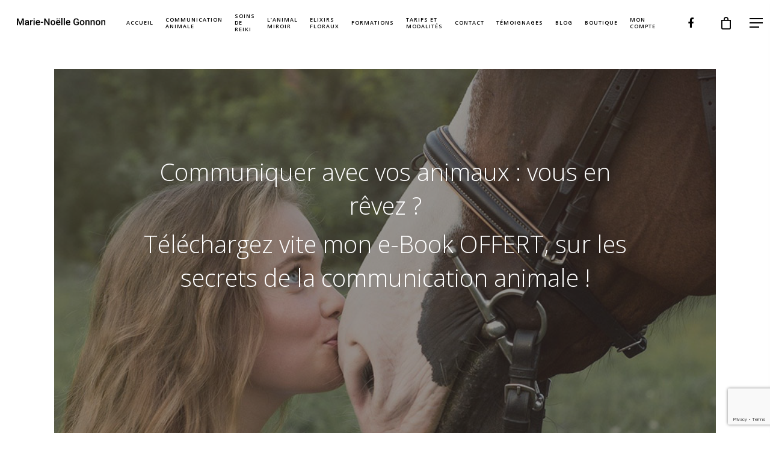

--- FILE ---
content_type: text/html; charset=UTF-8
request_url: https://marienoellegonnon.fr/landing-page-ebook-gratuit/
body_size: 18839
content:
<!DOCTYPE html>

<html lang="fr-FR" class="no-js">
<head>
	
	<meta charset="UTF-8">
	
	<meta name="viewport" content="width=device-width, initial-scale=1, maximum-scale=1, user-scalable=0" /><meta name='robots' content='index, follow, max-image-preview:large, max-snippet:-1, max-video-preview:-1' />
	<style>img:is([sizes="auto" i], [sizes^="auto," i]) { contain-intrinsic-size: 3000px 1500px }</style>
	
	<!-- This site is optimized with the Yoast SEO plugin v24.3 - https://yoast.com/wordpress/plugins/seo/ -->
	<title>Landing page - EBook gratuit - Marie-Noëlle Gonnon</title>
	<link rel="canonical" href="https://marienoellegonnon.fr/landing-page-ebook-gratuit/" />
	<meta property="og:locale" content="fr_FR" />
	<meta property="og:type" content="article" />
	<meta property="og:title" content="Landing page - EBook gratuit - Marie-Noëlle Gonnon" />
	<meta property="og:url" content="https://marienoellegonnon.fr/landing-page-ebook-gratuit/" />
	<meta property="og:site_name" content="Marie-Noëlle Gonnon" />
	<meta property="article:modified_time" content="2020-07-06T15:18:47+00:00" />
	<meta name="twitter:card" content="summary_large_image" />
	<meta name="twitter:label1" content="Durée de lecture estimée" />
	<meta name="twitter:data1" content="13 minutes" />
	<script type="application/ld+json" class="yoast-schema-graph">{"@context":"https://schema.org","@graph":[{"@type":"WebPage","@id":"https://marienoellegonnon.fr/landing-page-ebook-gratuit/","url":"https://marienoellegonnon.fr/landing-page-ebook-gratuit/","name":"Landing page - EBook gratuit - Marie-Noëlle Gonnon","isPartOf":{"@id":"https://marienoellegonnon.fr/#website"},"datePublished":"2020-06-05T07:22:32+00:00","dateModified":"2020-07-06T15:18:47+00:00","breadcrumb":{"@id":"https://marienoellegonnon.fr/landing-page-ebook-gratuit/#breadcrumb"},"inLanguage":"fr-FR","potentialAction":[{"@type":"ReadAction","target":["https://marienoellegonnon.fr/landing-page-ebook-gratuit/"]}]},{"@type":"BreadcrumbList","@id":"https://marienoellegonnon.fr/landing-page-ebook-gratuit/#breadcrumb","itemListElement":[{"@type":"ListItem","position":1,"name":"Accueil","item":"https://marienoellegonnon.fr/"},{"@type":"ListItem","position":2,"name":"Landing page &#8211; EBook gratuit"}]},{"@type":"WebSite","@id":"https://marienoellegonnon.fr/#website","url":"https://marienoellegonnon.fr/","name":"Marie-Noëlle Gonnon","description":"Thérapeute Animalière","potentialAction":[{"@type":"SearchAction","target":{"@type":"EntryPoint","urlTemplate":"https://marienoellegonnon.fr/?s={search_term_string}"},"query-input":{"@type":"PropertyValueSpecification","valueRequired":true,"valueName":"search_term_string"}}],"inLanguage":"fr-FR"}]}</script>
	<!-- / Yoast SEO plugin. -->


<link rel='dns-prefetch' href='//fonts.googleapis.com' />
<link rel="alternate" type="application/rss+xml" title="Marie-Noëlle Gonnon &raquo; Flux" href="https://marienoellegonnon.fr/feed/" />
<link rel="alternate" type="application/rss+xml" title="Marie-Noëlle Gonnon &raquo; Flux des commentaires" href="https://marienoellegonnon.fr/comments/feed/" />
<script type="text/javascript">
/* <![CDATA[ */
window._wpemojiSettings = {"baseUrl":"https:\/\/s.w.org\/images\/core\/emoji\/15.0.3\/72x72\/","ext":".png","svgUrl":"https:\/\/s.w.org\/images\/core\/emoji\/15.0.3\/svg\/","svgExt":".svg","source":{"concatemoji":"https:\/\/marienoellegonnon.fr\/wp-includes\/js\/wp-emoji-release.min.js?ver=6.7.4"}};
/*! This file is auto-generated */
!function(i,n){var o,s,e;function c(e){try{var t={supportTests:e,timestamp:(new Date).valueOf()};sessionStorage.setItem(o,JSON.stringify(t))}catch(e){}}function p(e,t,n){e.clearRect(0,0,e.canvas.width,e.canvas.height),e.fillText(t,0,0);var t=new Uint32Array(e.getImageData(0,0,e.canvas.width,e.canvas.height).data),r=(e.clearRect(0,0,e.canvas.width,e.canvas.height),e.fillText(n,0,0),new Uint32Array(e.getImageData(0,0,e.canvas.width,e.canvas.height).data));return t.every(function(e,t){return e===r[t]})}function u(e,t,n){switch(t){case"flag":return n(e,"\ud83c\udff3\ufe0f\u200d\u26a7\ufe0f","\ud83c\udff3\ufe0f\u200b\u26a7\ufe0f")?!1:!n(e,"\ud83c\uddfa\ud83c\uddf3","\ud83c\uddfa\u200b\ud83c\uddf3")&&!n(e,"\ud83c\udff4\udb40\udc67\udb40\udc62\udb40\udc65\udb40\udc6e\udb40\udc67\udb40\udc7f","\ud83c\udff4\u200b\udb40\udc67\u200b\udb40\udc62\u200b\udb40\udc65\u200b\udb40\udc6e\u200b\udb40\udc67\u200b\udb40\udc7f");case"emoji":return!n(e,"\ud83d\udc26\u200d\u2b1b","\ud83d\udc26\u200b\u2b1b")}return!1}function f(e,t,n){var r="undefined"!=typeof WorkerGlobalScope&&self instanceof WorkerGlobalScope?new OffscreenCanvas(300,150):i.createElement("canvas"),a=r.getContext("2d",{willReadFrequently:!0}),o=(a.textBaseline="top",a.font="600 32px Arial",{});return e.forEach(function(e){o[e]=t(a,e,n)}),o}function t(e){var t=i.createElement("script");t.src=e,t.defer=!0,i.head.appendChild(t)}"undefined"!=typeof Promise&&(o="wpEmojiSettingsSupports",s=["flag","emoji"],n.supports={everything:!0,everythingExceptFlag:!0},e=new Promise(function(e){i.addEventListener("DOMContentLoaded",e,{once:!0})}),new Promise(function(t){var n=function(){try{var e=JSON.parse(sessionStorage.getItem(o));if("object"==typeof e&&"number"==typeof e.timestamp&&(new Date).valueOf()<e.timestamp+604800&&"object"==typeof e.supportTests)return e.supportTests}catch(e){}return null}();if(!n){if("undefined"!=typeof Worker&&"undefined"!=typeof OffscreenCanvas&&"undefined"!=typeof URL&&URL.createObjectURL&&"undefined"!=typeof Blob)try{var e="postMessage("+f.toString()+"("+[JSON.stringify(s),u.toString(),p.toString()].join(",")+"));",r=new Blob([e],{type:"text/javascript"}),a=new Worker(URL.createObjectURL(r),{name:"wpTestEmojiSupports"});return void(a.onmessage=function(e){c(n=e.data),a.terminate(),t(n)})}catch(e){}c(n=f(s,u,p))}t(n)}).then(function(e){for(var t in e)n.supports[t]=e[t],n.supports.everything=n.supports.everything&&n.supports[t],"flag"!==t&&(n.supports.everythingExceptFlag=n.supports.everythingExceptFlag&&n.supports[t]);n.supports.everythingExceptFlag=n.supports.everythingExceptFlag&&!n.supports.flag,n.DOMReady=!1,n.readyCallback=function(){n.DOMReady=!0}}).then(function(){return e}).then(function(){var e;n.supports.everything||(n.readyCallback(),(e=n.source||{}).concatemoji?t(e.concatemoji):e.wpemoji&&e.twemoji&&(t(e.twemoji),t(e.wpemoji)))}))}((window,document),window._wpemojiSettings);
/* ]]> */
</script>
<style id='wp-emoji-styles-inline-css' type='text/css'>

	img.wp-smiley, img.emoji {
		display: inline !important;
		border: none !important;
		box-shadow: none !important;
		height: 1em !important;
		width: 1em !important;
		margin: 0 0.07em !important;
		vertical-align: -0.1em !important;
		background: none !important;
		padding: 0 !important;
	}
</style>
<link rel='stylesheet' id='wp-block-library-css' href='https://marienoellegonnon.fr/wp-includes/css/dist/block-library/style.min.css?ver=6.7.4' type='text/css' media='all' />
<style id='classic-theme-styles-inline-css' type='text/css'>
/*! This file is auto-generated */
.wp-block-button__link{color:#fff;background-color:#32373c;border-radius:9999px;box-shadow:none;text-decoration:none;padding:calc(.667em + 2px) calc(1.333em + 2px);font-size:1.125em}.wp-block-file__button{background:#32373c;color:#fff;text-decoration:none}
</style>
<style id='global-styles-inline-css' type='text/css'>
:root{--wp--preset--aspect-ratio--square: 1;--wp--preset--aspect-ratio--4-3: 4/3;--wp--preset--aspect-ratio--3-4: 3/4;--wp--preset--aspect-ratio--3-2: 3/2;--wp--preset--aspect-ratio--2-3: 2/3;--wp--preset--aspect-ratio--16-9: 16/9;--wp--preset--aspect-ratio--9-16: 9/16;--wp--preset--color--black: #000000;--wp--preset--color--cyan-bluish-gray: #abb8c3;--wp--preset--color--white: #ffffff;--wp--preset--color--pale-pink: #f78da7;--wp--preset--color--vivid-red: #cf2e2e;--wp--preset--color--luminous-vivid-orange: #ff6900;--wp--preset--color--luminous-vivid-amber: #fcb900;--wp--preset--color--light-green-cyan: #7bdcb5;--wp--preset--color--vivid-green-cyan: #00d084;--wp--preset--color--pale-cyan-blue: #8ed1fc;--wp--preset--color--vivid-cyan-blue: #0693e3;--wp--preset--color--vivid-purple: #9b51e0;--wp--preset--gradient--vivid-cyan-blue-to-vivid-purple: linear-gradient(135deg,rgba(6,147,227,1) 0%,rgb(155,81,224) 100%);--wp--preset--gradient--light-green-cyan-to-vivid-green-cyan: linear-gradient(135deg,rgb(122,220,180) 0%,rgb(0,208,130) 100%);--wp--preset--gradient--luminous-vivid-amber-to-luminous-vivid-orange: linear-gradient(135deg,rgba(252,185,0,1) 0%,rgba(255,105,0,1) 100%);--wp--preset--gradient--luminous-vivid-orange-to-vivid-red: linear-gradient(135deg,rgba(255,105,0,1) 0%,rgb(207,46,46) 100%);--wp--preset--gradient--very-light-gray-to-cyan-bluish-gray: linear-gradient(135deg,rgb(238,238,238) 0%,rgb(169,184,195) 100%);--wp--preset--gradient--cool-to-warm-spectrum: linear-gradient(135deg,rgb(74,234,220) 0%,rgb(151,120,209) 20%,rgb(207,42,186) 40%,rgb(238,44,130) 60%,rgb(251,105,98) 80%,rgb(254,248,76) 100%);--wp--preset--gradient--blush-light-purple: linear-gradient(135deg,rgb(255,206,236) 0%,rgb(152,150,240) 100%);--wp--preset--gradient--blush-bordeaux: linear-gradient(135deg,rgb(254,205,165) 0%,rgb(254,45,45) 50%,rgb(107,0,62) 100%);--wp--preset--gradient--luminous-dusk: linear-gradient(135deg,rgb(255,203,112) 0%,rgb(199,81,192) 50%,rgb(65,88,208) 100%);--wp--preset--gradient--pale-ocean: linear-gradient(135deg,rgb(255,245,203) 0%,rgb(182,227,212) 50%,rgb(51,167,181) 100%);--wp--preset--gradient--electric-grass: linear-gradient(135deg,rgb(202,248,128) 0%,rgb(113,206,126) 100%);--wp--preset--gradient--midnight: linear-gradient(135deg,rgb(2,3,129) 0%,rgb(40,116,252) 100%);--wp--preset--font-size--small: 13px;--wp--preset--font-size--medium: 20px;--wp--preset--font-size--large: 36px;--wp--preset--font-size--x-large: 42px;--wp--preset--font-family--inter: "Inter", sans-serif;--wp--preset--font-family--cardo: Cardo;--wp--preset--spacing--20: 0.44rem;--wp--preset--spacing--30: 0.67rem;--wp--preset--spacing--40: 1rem;--wp--preset--spacing--50: 1.5rem;--wp--preset--spacing--60: 2.25rem;--wp--preset--spacing--70: 3.38rem;--wp--preset--spacing--80: 5.06rem;--wp--preset--shadow--natural: 6px 6px 9px rgba(0, 0, 0, 0.2);--wp--preset--shadow--deep: 12px 12px 50px rgba(0, 0, 0, 0.4);--wp--preset--shadow--sharp: 6px 6px 0px rgba(0, 0, 0, 0.2);--wp--preset--shadow--outlined: 6px 6px 0px -3px rgba(255, 255, 255, 1), 6px 6px rgba(0, 0, 0, 1);--wp--preset--shadow--crisp: 6px 6px 0px rgba(0, 0, 0, 1);}:where(.is-layout-flex){gap: 0.5em;}:where(.is-layout-grid){gap: 0.5em;}body .is-layout-flex{display: flex;}.is-layout-flex{flex-wrap: wrap;align-items: center;}.is-layout-flex > :is(*, div){margin: 0;}body .is-layout-grid{display: grid;}.is-layout-grid > :is(*, div){margin: 0;}:where(.wp-block-columns.is-layout-flex){gap: 2em;}:where(.wp-block-columns.is-layout-grid){gap: 2em;}:where(.wp-block-post-template.is-layout-flex){gap: 1.25em;}:where(.wp-block-post-template.is-layout-grid){gap: 1.25em;}.has-black-color{color: var(--wp--preset--color--black) !important;}.has-cyan-bluish-gray-color{color: var(--wp--preset--color--cyan-bluish-gray) !important;}.has-white-color{color: var(--wp--preset--color--white) !important;}.has-pale-pink-color{color: var(--wp--preset--color--pale-pink) !important;}.has-vivid-red-color{color: var(--wp--preset--color--vivid-red) !important;}.has-luminous-vivid-orange-color{color: var(--wp--preset--color--luminous-vivid-orange) !important;}.has-luminous-vivid-amber-color{color: var(--wp--preset--color--luminous-vivid-amber) !important;}.has-light-green-cyan-color{color: var(--wp--preset--color--light-green-cyan) !important;}.has-vivid-green-cyan-color{color: var(--wp--preset--color--vivid-green-cyan) !important;}.has-pale-cyan-blue-color{color: var(--wp--preset--color--pale-cyan-blue) !important;}.has-vivid-cyan-blue-color{color: var(--wp--preset--color--vivid-cyan-blue) !important;}.has-vivid-purple-color{color: var(--wp--preset--color--vivid-purple) !important;}.has-black-background-color{background-color: var(--wp--preset--color--black) !important;}.has-cyan-bluish-gray-background-color{background-color: var(--wp--preset--color--cyan-bluish-gray) !important;}.has-white-background-color{background-color: var(--wp--preset--color--white) !important;}.has-pale-pink-background-color{background-color: var(--wp--preset--color--pale-pink) !important;}.has-vivid-red-background-color{background-color: var(--wp--preset--color--vivid-red) !important;}.has-luminous-vivid-orange-background-color{background-color: var(--wp--preset--color--luminous-vivid-orange) !important;}.has-luminous-vivid-amber-background-color{background-color: var(--wp--preset--color--luminous-vivid-amber) !important;}.has-light-green-cyan-background-color{background-color: var(--wp--preset--color--light-green-cyan) !important;}.has-vivid-green-cyan-background-color{background-color: var(--wp--preset--color--vivid-green-cyan) !important;}.has-pale-cyan-blue-background-color{background-color: var(--wp--preset--color--pale-cyan-blue) !important;}.has-vivid-cyan-blue-background-color{background-color: var(--wp--preset--color--vivid-cyan-blue) !important;}.has-vivid-purple-background-color{background-color: var(--wp--preset--color--vivid-purple) !important;}.has-black-border-color{border-color: var(--wp--preset--color--black) !important;}.has-cyan-bluish-gray-border-color{border-color: var(--wp--preset--color--cyan-bluish-gray) !important;}.has-white-border-color{border-color: var(--wp--preset--color--white) !important;}.has-pale-pink-border-color{border-color: var(--wp--preset--color--pale-pink) !important;}.has-vivid-red-border-color{border-color: var(--wp--preset--color--vivid-red) !important;}.has-luminous-vivid-orange-border-color{border-color: var(--wp--preset--color--luminous-vivid-orange) !important;}.has-luminous-vivid-amber-border-color{border-color: var(--wp--preset--color--luminous-vivid-amber) !important;}.has-light-green-cyan-border-color{border-color: var(--wp--preset--color--light-green-cyan) !important;}.has-vivid-green-cyan-border-color{border-color: var(--wp--preset--color--vivid-green-cyan) !important;}.has-pale-cyan-blue-border-color{border-color: var(--wp--preset--color--pale-cyan-blue) !important;}.has-vivid-cyan-blue-border-color{border-color: var(--wp--preset--color--vivid-cyan-blue) !important;}.has-vivid-purple-border-color{border-color: var(--wp--preset--color--vivid-purple) !important;}.has-vivid-cyan-blue-to-vivid-purple-gradient-background{background: var(--wp--preset--gradient--vivid-cyan-blue-to-vivid-purple) !important;}.has-light-green-cyan-to-vivid-green-cyan-gradient-background{background: var(--wp--preset--gradient--light-green-cyan-to-vivid-green-cyan) !important;}.has-luminous-vivid-amber-to-luminous-vivid-orange-gradient-background{background: var(--wp--preset--gradient--luminous-vivid-amber-to-luminous-vivid-orange) !important;}.has-luminous-vivid-orange-to-vivid-red-gradient-background{background: var(--wp--preset--gradient--luminous-vivid-orange-to-vivid-red) !important;}.has-very-light-gray-to-cyan-bluish-gray-gradient-background{background: var(--wp--preset--gradient--very-light-gray-to-cyan-bluish-gray) !important;}.has-cool-to-warm-spectrum-gradient-background{background: var(--wp--preset--gradient--cool-to-warm-spectrum) !important;}.has-blush-light-purple-gradient-background{background: var(--wp--preset--gradient--blush-light-purple) !important;}.has-blush-bordeaux-gradient-background{background: var(--wp--preset--gradient--blush-bordeaux) !important;}.has-luminous-dusk-gradient-background{background: var(--wp--preset--gradient--luminous-dusk) !important;}.has-pale-ocean-gradient-background{background: var(--wp--preset--gradient--pale-ocean) !important;}.has-electric-grass-gradient-background{background: var(--wp--preset--gradient--electric-grass) !important;}.has-midnight-gradient-background{background: var(--wp--preset--gradient--midnight) !important;}.has-small-font-size{font-size: var(--wp--preset--font-size--small) !important;}.has-medium-font-size{font-size: var(--wp--preset--font-size--medium) !important;}.has-large-font-size{font-size: var(--wp--preset--font-size--large) !important;}.has-x-large-font-size{font-size: var(--wp--preset--font-size--x-large) !important;}
:where(.wp-block-post-template.is-layout-flex){gap: 1.25em;}:where(.wp-block-post-template.is-layout-grid){gap: 1.25em;}
:where(.wp-block-columns.is-layout-flex){gap: 2em;}:where(.wp-block-columns.is-layout-grid){gap: 2em;}
:root :where(.wp-block-pullquote){font-size: 1.5em;line-height: 1.6;}
</style>
<link rel='stylesheet' id='contact-form-7-css' href='https://marienoellegonnon.fr/wp-content/plugins/contact-form-7/includes/css/styles.css?ver=6.0.3' type='text/css' media='all' />
<link rel='stylesheet' id='salient-social-css' href='https://marienoellegonnon.fr/wp-content/plugins/salient-social/css/style.css?ver=1.1' type='text/css' media='all' />
<style id='salient-social-inline-css' type='text/css'>

  .sharing-default-minimal .nectar-love.loved,
  body .nectar-social[data-color-override="override"].fixed > a:before, 
  body .nectar-social[data-color-override="override"].fixed .nectar-social-inner a,
  .sharing-default-minimal .nectar-social[data-color-override="override"] .nectar-social-inner a:hover {
    background-color: #949494;
  }
  .nectar-social.hover .nectar-love.loved,
  .nectar-social.hover > .nectar-love-button a:hover,
  .nectar-social[data-color-override="override"].hover > div a:hover,
  #single-below-header .nectar-social[data-color-override="override"].hover > div a:hover,
  .nectar-social[data-color-override="override"].hover .share-btn:hover,
  .sharing-default-minimal .nectar-social[data-color-override="override"] .nectar-social-inner a {
    border-color: #949494;
  }
  #single-below-header .nectar-social.hover .nectar-love.loved i,
  #single-below-header .nectar-social.hover[data-color-override="override"] a:hover,
  #single-below-header .nectar-social.hover[data-color-override="override"] a:hover i,
  #single-below-header .nectar-social.hover .nectar-love-button a:hover i,
  .nectar-love:hover i,
  .hover .nectar-love:hover .total_loves,
  .nectar-love.loved i,
  .nectar-social.hover .nectar-love.loved .total_loves,
  .nectar-social.hover .share-btn:hover, 
  .nectar-social[data-color-override="override"].hover .nectar-social-inner a:hover,
  .nectar-social[data-color-override="override"].hover > div:hover span,
  .sharing-default-minimal .nectar-social[data-color-override="override"] .nectar-social-inner a:not(:hover) i,
  .sharing-default-minimal .nectar-social[data-color-override="override"] .nectar-social-inner a:not(:hover) {
    color: #949494;
  }
</style>
<link rel='stylesheet' id='fontawesome-css' href='https://marienoellegonnon.fr/wp-content/plugins/subscribe-to-download/fontawesome/css/all.min.css?ver=1.2.5' type='text/css' media='all' />
<link rel='stylesheet' id='std-frontend-style-css' href='https://marienoellegonnon.fr/wp-content/plugins/subscribe-to-download/css/std-frontend.css?ver=1.2.5' type='text/css' media='all' />
<link rel='stylesheet' id='woocommerce-layout-css' href='https://marienoellegonnon.fr/wp-content/plugins/woocommerce/assets/css/woocommerce-layout.css?ver=9.6.3' type='text/css' media='all' />
<link rel='stylesheet' id='woocommerce-smallscreen-css' href='https://marienoellegonnon.fr/wp-content/plugins/woocommerce/assets/css/woocommerce-smallscreen.css?ver=9.6.3' type='text/css' media='only screen and (max-width: 768px)' />
<link rel='stylesheet' id='woocommerce-general-css' href='https://marienoellegonnon.fr/wp-content/plugins/woocommerce/assets/css/woocommerce.css?ver=9.6.3' type='text/css' media='all' />
<style id='woocommerce-inline-inline-css' type='text/css'>
.woocommerce form .form-row .required { visibility: visible; }
</style>
<link rel='stylesheet' id='brands-styles-css' href='https://marienoellegonnon.fr/wp-content/plugins/woocommerce/assets/css/brands.css?ver=9.6.3' type='text/css' media='all' />
<link rel='stylesheet' id='font-awesome-css' href='https://marienoellegonnon.fr/wp-content/themes/salient/css/font-awesome.min.css?ver=4.6.4' type='text/css' media='all' />
<style id='font-awesome-inline-css' type='text/css'>
[data-font="FontAwesome"]:before {font-family: 'FontAwesome' !important;content: attr(data-icon) !important;speak: none !important;font-weight: normal !important;font-variant: normal !important;text-transform: none !important;line-height: 1 !important;font-style: normal !important;-webkit-font-smoothing: antialiased !important;-moz-osx-font-smoothing: grayscale !important;}
</style>
<link rel='stylesheet' id='salient-grid-system-css' href='https://marienoellegonnon.fr/wp-content/themes/salient/css/grid-system.css?ver=12.1.5' type='text/css' media='all' />
<link rel='stylesheet' id='main-styles-css' href='https://marienoellegonnon.fr/wp-content/themes/salient/css/style.css?ver=12.1.5' type='text/css' media='all' />
<link rel='stylesheet' id='nectar-element-fancy-box-css' href='https://marienoellegonnon.fr/wp-content/themes/salient/css/elements/element-fancy-box.css?ver=12.1.5' type='text/css' media='all' />
<link rel='stylesheet' id='nectar-element-wpb-column-border-css' href='https://marienoellegonnon.fr/wp-content/themes/salient/css/elements/element-wpb-column-border.css?ver=12.1.5' type='text/css' media='all' />
<link rel='stylesheet' id='magnific-css' href='https://marienoellegonnon.fr/wp-content/themes/salient/css/plugins/magnific.css?ver=8.6.0' type='text/css' media='all' />
<link rel='stylesheet' id='nectar_default_font_open_sans-css' href='https://fonts.googleapis.com/css?family=Open+Sans%3A300%2C400%2C600%2C700&#038;subset=latin%2Clatin-ext' type='text/css' media='all' />
<link rel='stylesheet' id='responsive-css' href='https://marienoellegonnon.fr/wp-content/themes/salient/css/responsive.css?ver=12.1.5' type='text/css' media='all' />
<link rel='stylesheet' id='woocommerce-css' href='https://marienoellegonnon.fr/wp-content/themes/salient/css/woocommerce.css?ver=12.1.5' type='text/css' media='all' />
<link rel='stylesheet' id='select2-css' href='https://marienoellegonnon.fr/wp-content/plugins/woocommerce/assets/css/select2.css?ver=9.6.3' type='text/css' media='all' />
<link rel='stylesheet' id='skin-material-css' href='https://marienoellegonnon.fr/wp-content/themes/salient/css/skin-material.css?ver=12.1.5' type='text/css' media='all' />
<link rel='stylesheet' id='js_composer_front-css' href='https://marienoellegonnon.fr/wp-content/plugins/js_composer_salient/assets/css/js_composer.min.css?ver=6.4.2' type='text/css' media='all' />
<link rel='stylesheet' id='dynamic-css-css' href='https://marienoellegonnon.fr/wp-content/themes/salient/css/salient-dynamic-styles.css?ver=26733' type='text/css' media='all' />
<style id='dynamic-css-inline-css' type='text/css'>
@media only screen and (min-width:1000px){body #ajax-content-wrap.no-scroll{min-height:calc(100vh - 75px);height:calc(100vh - 75px)!important;}}@media only screen and (min-width:1000px){#page-header-wrap.fullscreen-header,#page-header-wrap.fullscreen-header #page-header-bg,html:not(.nectar-box-roll-loaded) .nectar-box-roll > #page-header-bg.fullscreen-header,.nectar_fullscreen_zoom_recent_projects,#nectar_fullscreen_rows:not(.afterLoaded) > div{height:calc(100vh - 74px);}.wpb_row.vc_row-o-full-height.top-level,.wpb_row.vc_row-o-full-height.top-level > .col.span_12{min-height:calc(100vh - 74px);}html:not(.nectar-box-roll-loaded) .nectar-box-roll > #page-header-bg.fullscreen-header{top:75px;}.nectar-slider-wrap[data-fullscreen="true"]:not(.loaded),.nectar-slider-wrap[data-fullscreen="true"]:not(.loaded) .swiper-container{height:calc(100vh - 73px)!important;}.admin-bar .nectar-slider-wrap[data-fullscreen="true"]:not(.loaded),.admin-bar .nectar-slider-wrap[data-fullscreen="true"]:not(.loaded) .swiper-container{height:calc(100vh - 73px - 32px)!important;}}#nectar_fullscreen_rows{background-color:;}.post-type-archive-product.woocommerce .container-wrap,.tax-product_cat.woocommerce .container-wrap{background-color:#f6f6f6;}.woocommerce.single-product #single-meta{position:relative!important;top:0!important;margin:0;left:8px;height:auto;}.woocommerce.single-product #single-meta:after{display:block;content:" ";clear:both;height:1px;}.woocommerce ul.products li.product.material,.woocommerce-page ul.products li.product.material{background-color:#ffffff;}.woocommerce ul.products li.product.minimal .product-wrap,.woocommerce ul.products li.product.minimal .background-color-expand,.woocommerce-page ul.products li.product.minimal .product-wrap,.woocommerce-page ul.products li.product.minimal .background-color-expand{background-color:#ffffff;}
.admin-bar #slide-out-widget-area.slide-out-from-right {
    padding-top: 80px;
}

.woocommerce .classic .product-wrap a.button, .woocommerce ul.products li.product.classic .button {
    display: none;
}

/* Extra small devices (phones, 600px and down) */
@media only screen and (max-width: 600px) {
body:not(.single-post) #page-header-bg:not(.fullscreen-header) {
    height: auto!important;
    padding-top: 25%;
    padding-bottom: 25%;
}
}

/* Extra small devices (phones, 600px and down) */
@media only screen and (max-width: 600px) {
#page-header-bg .subheader, .nectar-box-roll .overlaid-content .subheader {
    font-size: 18px;
    line-height: 28px;
    color: #fff!important;
    font-family: 'Open Sans';
    font-weight: 400;
}
}

#page-header-bg h1, body h1 {
    margin-bottom: 20px;
}


.bold, strong, b {
    font-weight: bold;
    font-size: 14px;
}

#footer-outer #copyright p {
    line-height: 24px;
    margin-top: 3px;
    font-size: 14px;
}

 #footer-outer #copyright[data-layout="centered"] {
    padding: 60px 0;
}
</style>
<link rel='stylesheet' id='redux-google-fonts-salient_redux-css' href='https://fonts.googleapis.com/css?family=Open+Sans%3A600%2C300%2C700%2C400%7CRaleway%3A500&#038;subset=latin&#038;ver=1610710084' type='text/css' media='all' />
<script type="text/javascript" src="https://marienoellegonnon.fr/wp-includes/js/jquery/jquery.min.js?ver=3.7.1" id="jquery-core-js"></script>
<script type="text/javascript" src="https://marienoellegonnon.fr/wp-includes/js/jquery/jquery-migrate.min.js?ver=3.4.1" id="jquery-migrate-js"></script>
<script type="text/javascript" id="std-frontend-script-js-extra">
/* <![CDATA[ */
var std_frontend_obj = {"ajax_url":"https:\/\/marienoellegonnon.fr\/wp-admin\/admin-ajax.php","ajax_nonce":"c11e4ebb13"};
/* ]]> */
</script>
<script type="text/javascript" src="https://marienoellegonnon.fr/wp-content/plugins/subscribe-to-download/js/std-frontend.js?ver=1.2.5" id="std-frontend-script-js"></script>
<script type="text/javascript" src="https://marienoellegonnon.fr/wp-content/plugins/woocommerce/assets/js/jquery-blockui/jquery.blockUI.min.js?ver=2.7.0-wc.9.6.3" id="jquery-blockui-js" data-wp-strategy="defer"></script>
<script type="text/javascript" id="wc-add-to-cart-js-extra">
/* <![CDATA[ */
var wc_add_to_cart_params = {"ajax_url":"\/wp-admin\/admin-ajax.php","wc_ajax_url":"\/?wc-ajax=%%endpoint%%","i18n_view_cart":"Voir le panier","cart_url":"https:\/\/marienoellegonnon.fr\/panier\/","is_cart":"","cart_redirect_after_add":"no"};
/* ]]> */
</script>
<script type="text/javascript" src="https://marienoellegonnon.fr/wp-content/plugins/woocommerce/assets/js/frontend/add-to-cart.min.js?ver=9.6.3" id="wc-add-to-cart-js" data-wp-strategy="defer"></script>
<script type="text/javascript" src="https://marienoellegonnon.fr/wp-content/plugins/woocommerce/assets/js/js-cookie/js.cookie.min.js?ver=2.1.4-wc.9.6.3" id="js-cookie-js" defer="defer" data-wp-strategy="defer"></script>
<script type="text/javascript" id="woocommerce-js-extra">
/* <![CDATA[ */
var woocommerce_params = {"ajax_url":"\/wp-admin\/admin-ajax.php","wc_ajax_url":"\/?wc-ajax=%%endpoint%%","currency":"EUR"};
/* ]]> */
</script>
<script type="text/javascript" src="https://marienoellegonnon.fr/wp-content/plugins/woocommerce/assets/js/frontend/woocommerce.min.js?ver=9.6.3" id="woocommerce-js" defer="defer" data-wp-strategy="defer"></script>
<script type="text/javascript" src="https://marienoellegonnon.fr/wp-content/plugins/js_composer_salient/assets/js/vendors/woocommerce-add-to-cart.js?ver=6.4.2" id="vc_woocommerce-add-to-cart-js-js"></script>
<link rel="https://api.w.org/" href="https://marienoellegonnon.fr/wp-json/" /><link rel="alternate" title="JSON" type="application/json" href="https://marienoellegonnon.fr/wp-json/wp/v2/pages/60459" /><link rel="EditURI" type="application/rsd+xml" title="RSD" href="https://marienoellegonnon.fr/xmlrpc.php?rsd" />
<meta name="generator" content="WordPress 6.7.4" />
<meta name="generator" content="WooCommerce 9.6.3" />
<link rel='shortlink' href='https://marienoellegonnon.fr/?p=60459' />
<link rel="alternate" title="oEmbed (JSON)" type="application/json+oembed" href="https://marienoellegonnon.fr/wp-json/oembed/1.0/embed?url=https%3A%2F%2Fmarienoellegonnon.fr%2Flanding-page-ebook-gratuit%2F" />
<link rel="alternate" title="oEmbed (XML)" type="text/xml+oembed" href="https://marienoellegonnon.fr/wp-json/oembed/1.0/embed?url=https%3A%2F%2Fmarienoellegonnon.fr%2Flanding-page-ebook-gratuit%2F&#038;format=xml" />
<script id='pixel-script-poptin' src='https://cdn.popt.in/pixel.js?id=c6bb9a7cdb13a' async='true'></script> <script type="text/javascript"> var root = document.getElementsByTagName( "html" )[0]; root.setAttribute( "class", "js" ); </script><script>
  (function(i,s,o,g,r,a,m){i['GoogleAnalyticsObject']=r;i[r]=i[r]||function(){
  (i[r].q=i[r].q||[]).push(arguments)},i[r].l=1*new Date();a=s.createElement(o),
  m=s.getElementsByTagName(o)[0];a.async=1;a.src=g;m.parentNode.insertBefore(a,m)
  })(window,document,'script','https://www.google-analytics.com/analytics.js','ga');

  ga('create', 'UA-70936856-15', 'auto');
  ga('send', 'pageview');

</script>	<noscript><style>.woocommerce-product-gallery{ opacity: 1 !important; }</style></noscript>
	<style type="text/css">.recentcomments a{display:inline !important;padding:0 !important;margin:0 !important;}</style><meta name="generator" content="Powered by WPBakery Page Builder - drag and drop page builder for WordPress."/>
<style class='wp-fonts-local' type='text/css'>
@font-face{font-family:Inter;font-style:normal;font-weight:300 900;font-display:fallback;src:url('https://marienoellegonnon.fr/wp-content/plugins/woocommerce/assets/fonts/Inter-VariableFont_slnt,wght.woff2') format('woff2');font-stretch:normal;}
@font-face{font-family:Cardo;font-style:normal;font-weight:400;font-display:fallback;src:url('https://marienoellegonnon.fr/wp-content/plugins/woocommerce/assets/fonts/cardo_normal_400.woff2') format('woff2');}
</style>
		<!-- Facebook Pixel Code -->
		<script>
			var aepc_pixel = {"pixel_id":"243351987034406","user":{},"enable_advanced_events":"yes","fire_delay":"0","can_use_sku":"yes","enable_viewcontent":"yes","enable_addtocart":"yes","enable_addtowishlist":"no","enable_initiatecheckout":"yes","enable_addpaymentinfo":"yes","enable_purchase":"yes","allowed_params":{"AddToCart":["value","currency","content_category","content_name","content_type","content_ids"],"AddToWishlist":["value","currency","content_category","content_name","content_type","content_ids"]}},
				aepc_pixel_args = [],
				aepc_extend_args = function( args ) {
					if ( typeof args === 'undefined' ) {
						args = {};
					}

					for(var key in aepc_pixel_args)
						args[key] = aepc_pixel_args[key];

					return args;
				};

			// Extend args
			if ( 'yes' === aepc_pixel.enable_advanced_events ) {
				aepc_pixel_args.userAgent = navigator.userAgent;
				aepc_pixel_args.language = navigator.language;

				if ( document.referrer.indexOf( document.domain ) < 0 ) {
					aepc_pixel_args.referrer = document.referrer;
				}
			}

						!function(f,b,e,v,n,t,s){if(f.fbq)return;n=f.fbq=function(){n.callMethod?
				n.callMethod.apply(n,arguments):n.queue.push(arguments)};if(!f._fbq)f._fbq=n;
				n.push=n;n.loaded=!0;n.version='2.0';n.agent='dvpixelcaffeinewordpress';n.queue=[];t=b.createElement(e);t.async=!0;
				t.src=v;s=b.getElementsByTagName(e)[0];s.parentNode.insertBefore(t,s)}(window,
				document,'script','https://connect.facebook.net/en_US/fbevents.js');
			
						fbq('init', aepc_pixel.pixel_id, aepc_pixel.user);

							setTimeout( function() {
				fbq('track', "PageView", aepc_pixel_args);
			}, aepc_pixel.fire_delay * 1000 );
					</script>
		<!-- End Facebook Pixel Code -->
		<style type="text/css" data-type="vc_shortcodes-custom-css">.vc_custom_1594048549376{margin-top: 25px !important;padding-right: 25px !important;padding-left: 25px !important;}.vc_custom_1594048571713{margin-top: 25px !important;padding-right: 25px !important;padding-left: 25px !important;}.vc_custom_1591261030152{padding-right: 150px !important;padding-left: 150px !important;}.vc_custom_1591277601903{padding-bottom: 50px !important;}</style><noscript><style> .wpb_animate_when_almost_visible { opacity: 1; }</style></noscript>	
</head>


<body class="page-template-default page page-id-60459 theme-salient woocommerce-no-js material wpb-js-composer js-comp-ver-6.4.2 vc_responsive" data-footer-reveal="false" data-footer-reveal-shadow="none" data-header-format="default" data-body-border="off" data-boxed-style="" data-header-breakpoint="1000" data-dropdown-style="minimal" data-cae="easeOutCubic" data-cad="800" data-megamenu-width="contained" data-aie="none" data-ls="magnific" data-apte="standard" data-hhun="0" data-fancy-form-rcs="1" data-form-style="minimal" data-form-submit="regular" data-is="minimal" data-button-style="rounded" data-user-account-button="false" data-flex-cols="true" data-col-gap="default" data-header-inherit-rc="false" data-header-search="false" data-animated-anchors="true" data-ajax-transitions="false" data-full-width-header="true" data-slide-out-widget-area="true" data-slide-out-widget-area-style="slide-out-from-right" data-user-set-ocm="1" data-loading-animation="none" data-bg-header="false" data-responsive="1" data-ext-responsive="true" data-header-resize="0" data-header-color="custom" data-transparent-header="false" data-cart="true" data-remove-m-parallax="" data-remove-m-video-bgs="" data-m-animate="0" data-force-header-trans-color="light" data-smooth-scrolling="0" data-permanent-transparent="false" >
	
	<script type="text/javascript"> if(navigator.userAgent.match(/(Android|iPod|iPhone|iPad|BlackBerry|IEMobile|Opera Mini)/)) { document.body.className += " using-mobile-browser "; } </script><div class="ocm-effect-wrap"><div class="ocm-effect-wrap-inner">	
	<div id="header-space"  data-header-mobile-fixed='1'></div> 
	
		
	<div id="header-outer" data-has-menu="true" data-has-buttons="yes" data-header-button_style="default" data-using-pr-menu="false" data-mobile-fixed="1" data-ptnm="false" data-lhe="default" data-user-set-bg="#ffffff" data-format="default" data-permanent-transparent="false" data-megamenu-rt="0" data-remove-fixed="0" data-header-resize="0" data-cart="true" data-transparency-option="0" data-box-shadow="small" data-shrink-num="6" data-using-secondary="0" data-using-logo="1" data-logo-height="15" data-m-logo-height="15" data-padding="30" data-full-width="true" data-condense="false" >
		
		
<div id="search-outer" class="nectar">
	<div id="search">
		<div class="container">
			 <div id="search-box">
				 <div class="inner-wrap">
					 <div class="col span_12">
						  <form role="search" action="https://marienoellegonnon.fr/" method="GET">
														 <input type="text" name="s" id="s" value="" placeholder="Search" /> 
							 								
						<span>Hit enter to search or ESC to close</span>						</form>
					</div><!--/span_12-->
				</div><!--/inner-wrap-->
			 </div><!--/search-box-->
			 <div id="close"><a href="#">
				<span class="close-wrap"> <span class="close-line close-line1"></span> <span class="close-line close-line2"></span> </span>				 </a></div>
		 </div><!--/container-->
	</div><!--/search-->
</div><!--/search-outer-->

<header id="top">
	<div class="container">
		<div class="row">
			<div class="col span_3">
				<a id="logo" href="https://marienoellegonnon.fr" data-supplied-ml-starting-dark="false" data-supplied-ml-starting="false" data-supplied-ml="false" >
					<img class="stnd default-logo" alt="Marie-Noëlle Gonnon" src="https://marienoellegonnon.fr/wp-content/uploads/2018/10/marie-noelle-gonnon-logo-noir.png" srcset="https://marienoellegonnon.fr/wp-content/uploads/2018/10/marie-noelle-gonnon-logo-noir.png 1x, https://marienoellegonnon.fr/wp-content/uploads/2018/10/marie-noelle-gonnon-logo-noir.png 2x" /> 
				</a>
				
							</div><!--/span_3-->
			
			<div class="col span_9 col_last">
										
						<a id="mobile-cart-link" href="https://marienoellegonnon.fr/panier/"><i class="icon-salient-cart"></i><div class="cart-wrap"><span>0 </span></div></a>
											<div class="slide-out-widget-area-toggle mobile-icon slide-out-from-right" data-custom-color="false" data-icon-animation="simple-transform">
						<div> <a href="#sidewidgetarea" aria-label="Navigation Menu" aria-expanded="false" class="closed">
							<span aria-hidden="true"> <i class="lines-button x2"> <i class="lines"></i> </i> </span>
						</a></div> 
					</div>
								
									
					<nav>
						
						<ul class="sf-menu">	
							<li id="menu-item-8557" class="menu-item menu-item-type-post_type menu-item-object-page menu-item-home menu-item-8557"><a href="https://marienoellegonnon.fr/">Accueil</a></li>
<li id="menu-item-8556" class="menu-item menu-item-type-post_type menu-item-object-page menu-item-8556"><a href="https://marienoellegonnon.fr/communication-animale/">Communication Animale</a></li>
<li id="menu-item-8555" class="menu-item menu-item-type-post_type menu-item-object-page menu-item-8555"><a href="https://marienoellegonnon.fr/soins-de-reiki/">Soins de Reiki</a></li>
<li id="menu-item-8783" class="menu-item menu-item-type-post_type menu-item-object-page menu-item-8783"><a href="https://marienoellegonnon.fr/accompagnement-de-lhumain-lanimal-miroir/">L&rsquo;animal miroir</a></li>
<li id="menu-item-8809" class="menu-item menu-item-type-post_type menu-item-object-page menu-item-8809"><a href="https://marienoellegonnon.fr/conseillere-en-elixirs-floraux-bach-et-deva/">Elixirs Floraux</a></li>
<li id="menu-item-60359" class="menu-item menu-item-type-post_type menu-item-object-page menu-item-60359"><a href="https://marienoellegonnon.fr/stages/">Formations</a></li>
<li id="menu-item-8554" class="menu-item menu-item-type-post_type menu-item-object-page menu-item-8554"><a href="https://marienoellegonnon.fr/tarifs-et-modalites/">Tarifs et Modalités</a></li>
<li id="menu-item-8553" class="menu-item menu-item-type-post_type menu-item-object-page menu-item-8553"><a href="https://marienoellegonnon.fr/contact/">Contact</a></li>
<li id="menu-item-60390" class="menu-item menu-item-type-post_type menu-item-object-page menu-item-60390"><a href="https://marienoellegonnon.fr/temoignages/">Témoignages</a></li>
<li id="menu-item-38636" class="menu-item menu-item-type-post_type menu-item-object-page menu-item-38636"><a href="https://marienoellegonnon.fr/blog/">Blog</a></li>
<li id="menu-item-60401" class="menu-item menu-item-type-post_type menu-item-object-page menu-item-60401"><a href="https://marienoellegonnon.fr/boutique/">Boutique</a></li>
<li id="menu-item-60774" class="menu-item menu-item-type-post_type menu-item-object-page menu-item-60774"><a href="https://marienoellegonnon.fr/mon-compte/">Mon compte</a></li>
<li id="social-in-menu" class="button_social_group"><a target="_blank" href="https://www.facebook.com/marienoelle.gonnon"><i class="fa fa-facebook"></i> </a></li>						</ul>
						

													<ul class="buttons sf-menu" data-user-set-ocm="1">
								
								<li class="nectar-woo-cart">				
			<div class="cart-outer" data-user-set-ocm="1" data-cart-style="slide_in">
				<div class="cart-menu-wrap">
					<div class="cart-menu">
						<a class="cart-contents" href="https://marienoellegonnon.fr/panier/"><div class="cart-icon-wrap"><i class="icon-salient-cart"></i> <div class="cart-wrap"><span>0 </span></div> </div></a>
					</div>
				</div>
				
				<div class="cart-notification">
					<span class="item-name"></span> was successfully added to your cart.				</div>
				
									
			</div>
				
			</li><li class="slide-out-widget-area-toggle" data-icon-animation="simple-transform" data-custom-color="false"><div> <a href="#sidewidgetarea" aria-label="Navigation Menu" aria-expanded="false" class="closed"> <span aria-hidden="true"> <i class="lines-button x2"> <i class="lines"></i> </i> </span> </a> </div></li>								
							</ul>
												
					</nav>
					
										
				</div><!--/span_9-->
				
								
			</div><!--/row-->
					</div><!--/container-->
	</header>
		
	</div>
	
	<div class="nectar-slide-in-cart"><div class="widget woocommerce widget_shopping_cart"><h2 class="widgettitle">Panier</h2><div class="widget_shopping_cart_content"></div></div></div>	
	<div id="ajax-content-wrap">
		
		
<div class="container-wrap">
	<div class="container main-content">
		<div class="row">
			
			
		<div id="fws_6978f7ba39118"  data-column-margin="default" data-midnight="dark"  class="wpb_row vc_row-fluid vc_row top-level standard_section "  style="padding-top: 0px; padding-bottom: 0px; "><div class="row-bg-wrap" data-bg-animation="none" data-bg-overlay="false"><div class="inner-wrap"><div class="row-bg"  style=""></div></div><div class="row-bg-overlay" ></div></div><div class="row_col_wrap_12 col span_12 dark center">
	<div style="margin-bottom: 50px; " class="vc_col-sm-12 wpb_column column_container vc_column_container col centered-text no-extra-padding"  data-t-w-inherits="default" data-bg-cover="" data-padding-pos="all" data-has-bg-color="false" data-bg-color="" data-bg-opacity="1" data-hover-bg="" data-hover-bg-opacity="1" data-animation="" data-delay="0" >
		<div class="vc_column-inner" ><div class="column-bg-overlay-wrap" data-bg-animation="none"><div class="column-bg-overlay"></div></div>
			<div class="wpb_wrapper">
				<div class="nectar-fancy-box using-img " data-style="default" data-animation="" data-hover-o="default" data-border-radius="default" data-border="" data-box-color-opacity="1" data-delay="" data-alignment="left" data-color="accent-color" ><div class="box-bg"  style="background-image: url('https://marienoellegonnon.fr/wp-content/uploads/2020/05/femme-et-cheval-bdefweb.jpg'); "></div> <div class="inner" style="min-height: 300px">
<h4 style="text-align: center">Communiquer avec vos animaux : vous en rêvez ?</h4>
<h4 style="text-align: center">Téléchargez vite mon e-Book OFFERT, sur les secrets de la communication animale !</h4>
</div>   </div><div class="divider-wrap" data-alignment="default"><div style="height: 25px;" class="divider"></div></div>
<div class="wpb_text_column wpb_content_element " >
	<div class="wpb_wrapper">
		<h3 style="text-align: center"><span style="color: #400904">Avez-vous envie de savoir ce que pense votre compagnon ?<br />
</span></h3>
	</div>
</div>




<div class="wpb_text_column wpb_content_element " >
	<div class="wpb_wrapper">
		<h6 style="text-align: center"><strong><span style="color: #000000">Cet e-Book OFFERT vous délivre les clés d&rsquo;une communication animale réussie.</span></strong><span style="color: #ab1e11"><br />
</span></h6>
	</div>
</div>



<div class="divider-wrap" data-alignment="default"><div style="height: 25px;" class="divider"></div></div>
<div class="wpb_text_column wpb_content_element " >
	<div class="wpb_wrapper">
		    <div class="std-form-wrap std-template-1 std-ebook_download_6633">
    <form method="post" action="" class="std-subscription-form" data-form-alias="ebook_download_6633">

            <h2 class="std-heading-text">Obtenir mon e-Book Gratuit</h2>
    <div class="both-fields-wrap">
            <div class="std-field-wrap name-field">
            <label for="std_name" class="sr-only std-hidden-item">Nom</label>
            <input type="text" name="std_name" class="std-name" placeholder="Nom"/>
        </div>
            <!--Email Field-->
    <div class="std-field-wrap">
        <label for="std_email" class="sr-only std-hidden-item">E-mail</label>
        <input type="email" name="std_email" class="std-email" placeholder="E-mail"/>
    </div>
    <!-- Email Field-->
</div>
<!-- Subscribe Button-->
<div class="std-field-wrap">
    <input type="submit" name="std_form_submit" class="std-form-submit" value="Télécharger"/>
</div>




<span class="std-form-loader-wraper">
    <div class="std-form-loader std-form-loader-1">Loading...</div>
</span>
<div class="std-form-message"></div>
    </form>
</div>
	</div>
</div>




			</div> 
		</div>
	</div> 
</div></div>
		<div id="fws_6978f7ba3cdc6"  data-column-margin="default" data-midnight="dark"  class="wpb_row vc_row-fluid vc_row standard_section "  style="padding-top: 0px; padding-bottom: 0px; "><div class="row-bg-wrap" data-bg-animation="none" data-bg-overlay="false"><div class="inner-wrap"><div class="row-bg"  style=""></div></div><div class="row-bg-overlay" ></div></div><div class="row_col_wrap_12 col span_12 dark left">
	<div  class="vc_col-sm-12 wpb_column column_container vc_column_container col no-extra-padding"  data-t-w-inherits="default" data-bg-cover="" data-padding-pos="all" data-has-bg-color="false" data-bg-color="" data-bg-opacity="1" data-hover-bg="" data-hover-bg-opacity="1" data-animation="" data-delay="0" >
		<div class="vc_column-inner" ><div class="column-bg-overlay-wrap" data-bg-animation="none"><div class="column-bg-overlay"></div></div>
			<div class="wpb_wrapper">
				<div class="divider-wrap" data-alignment="default"><div style="height: 25px;" class="divider"></div></div>
			</div> 
		</div>
	</div> 
</div></div>
		<div id="fws_6978f7ba3d25c"  data-column-margin="default" data-midnight="dark"  class="wpb_row vc_row-fluid vc_row standard_section "  style="padding-top: 0px; padding-bottom: 0px; "><div class="row-bg-wrap" data-bg-animation="none" data-bg-overlay="false"><div class="inner-wrap"><div class="row-bg"  style=""></div></div><div class="row-bg-overlay" ></div></div><div class="row_col_wrap_12 col span_12 dark left">
	<div  class="vc_col-sm-6 wpb_column column_container vc_column_container col no-extra-padding"  data-t-w-inherits="default" data-bg-cover="" data-padding-pos="all" data-has-bg-color="false" data-bg-color="" data-bg-opacity="1" data-hover-bg="" data-hover-bg-opacity="1" data-animation="" data-delay="0" >
		<div class="vc_column-inner" ><div class="column-bg-overlay-wrap" data-bg-animation="none"><div class="column-bg-overlay"></div></div>
			<div class="wpb_wrapper">
				<div class="img-with-aniamtion-wrap center" data-max-width="75%" data-max-width-mobile="100%" data-border-radius="none" data-shadow="none" data-animation="fade-in" >
      <div class="inner">
        <div class="hover-wrap" data-hover-animation="none"> 
          <div class="hover-wrap-inner">
            <img fetchpriority="high" decoding="async" class="img-with-animation skip-lazy " data-delay="0" height="1000" width="1500" data-animation="fade-in" src="https://marienoellegonnon.fr/wp-content/uploads/2020/06/LABRADOR-web.jpg" alt="" srcset="https://marienoellegonnon.fr/wp-content/uploads/2020/06/LABRADOR-web.jpg 1500w, https://marienoellegonnon.fr/wp-content/uploads/2020/06/LABRADOR-web-600x400.jpg 600w, https://marienoellegonnon.fr/wp-content/uploads/2020/06/LABRADOR-web-300x200.jpg 300w, https://marienoellegonnon.fr/wp-content/uploads/2020/06/LABRADOR-web-1024x683.jpg 1024w, https://marienoellegonnon.fr/wp-content/uploads/2020/06/LABRADOR-web-768x512.jpg 768w, https://marienoellegonnon.fr/wp-content/uploads/2020/06/LABRADOR-web-900x600.jpg 900w, https://marienoellegonnon.fr/wp-content/uploads/2020/06/LABRADOR-web-675x450.jpg 675w" sizes="(min-width: 1450px) 75vw, (min-width: 1000px) 85vw, 100vw" />
          </div>
        </div>
      </div>
    </div><div class="divider-wrap" data-alignment="default"><div style="height: 25px;" class="divider"></div></div>
			</div> 
		</div>
	</div> 

	<div  class="vc_col-sm-6 wpb_column column_container vc_column_container col no-extra-padding"  data-t-w-inherits="default" data-bg-cover="" data-padding-pos="all" data-has-bg-color="false" data-bg-color="" data-bg-opacity="1" data-hover-bg="" data-hover-bg-opacity="1" data-animation="" data-delay="0" >
		<div class="vc_column-inner" ><div class="column-bg-overlay-wrap" data-bg-animation="none"><div class="column-bg-overlay"></div></div>
			<div class="wpb_wrapper">
				
<div class="wpb_text_column wpb_content_element  vc_custom_1594048549376" >
	<div class="wpb_wrapper">
		<h3></h3>
<h3 style="text-align: center;"><span style="color: #b81616;"><em><span style="color: #000000;">Découvrez le dialogue intuitif</span><br />
</em></span></h3>
<p>&nbsp;</p>
	</div>
</div>




<div class="wpb_text_column wpb_content_element " >
	<div class="wpb_wrapper">
		<h6 style="text-align: center"><span style="color: #4d0e08">• Laissez-vous surprendre par tous ses bienfaits</span></h6>
<h6 style="text-align: center"><span style="color: #4d0e08"><br />
• Partagez tous les ressentis de votre animal</span></h6>
<h6 style="text-align: center"><span style="color: #4d0e08"><br />
</span><span style="color: #400904"><span style="color: #4d0e08">• Renforcez l&rsquo;harmonie dans votre relation</span><br />
</span></h6>
	</div>
</div>




			</div> 
		</div>
	</div> 
</div></div>
		<div id="fws_6978f7ba3e3cc"  data-column-margin="default" data-midnight="dark"  class="wpb_row vc_row-fluid vc_row standard_section "  style="padding-top: 0px; padding-bottom: 0px; "><div class="row-bg-wrap" data-bg-animation="none" data-bg-overlay="false"><div class="inner-wrap"><div class="row-bg"  style=""></div></div><div class="row-bg-overlay" ></div></div><div class="row_col_wrap_12 col span_12 dark center">
	<div style="margin-bottom: 50px; " class="vc_col-sm-6 wpb_column column_container vc_column_container col no-extra-padding"  data-t-w-inherits="default" data-bg-cover="" data-padding-pos="all" data-has-bg-color="false" data-bg-color="" data-bg-opacity="1" data-hover-bg="" data-hover-bg-opacity="1" data-animation="" data-delay="0" >
		<div class="vc_column-inner" ><div class="column-bg-overlay-wrap" data-bg-animation="none"><div class="column-bg-overlay"></div></div>
			<div class="wpb_wrapper">
				<div class="divider-wrap" data-alignment="default"><div style="height: 25px;" class="divider"></div></div>
<div class="wpb_text_column wpb_content_element  vc_custom_1594048571713" >
	<div class="wpb_wrapper">
		<h3></h3>
<h3 style="text-align: center;"><span style="color: #000000;"><em>Ouvrez-vous à</em><em> la conscience animale</em><br />
</span></h3>
<p>&nbsp;</p>
	</div>
</div>




<div class="wpb_text_column wpb_content_element " >
	<div class="wpb_wrapper">
		<h6 style="text-align: center"><span style="color: #4d0e08">• Accédez à son monde intérieur<br />
</span></h6>
<h6 style="text-align: center"><span style="color: #4d0e08"><br />
• Assurez son bien-être en dialoguant avec lui</span></h6>
<h6 style="text-align: center"><span style="color: #4d0e08"><br />
• Osez vivre cette magie dont vous rêvez</span><strong><span style="color: #400904"><br />
</span></strong></h6>
	</div>
</div>




			</div> 
		</div>
	</div> 

	<div  class="vc_col-sm-6 wpb_column column_container vc_column_container col no-extra-padding"  data-t-w-inherits="default" data-bg-cover="" data-padding-pos="all" data-has-bg-color="false" data-bg-color="" data-bg-opacity="1" data-hover-bg="" data-hover-bg-opacity="1" data-animation="" data-delay="0" >
		<div class="vc_column-inner" ><div class="column-bg-overlay-wrap" data-bg-animation="none"><div class="column-bg-overlay"></div></div>
			<div class="wpb_wrapper">
				<div class="img-with-aniamtion-wrap center" data-max-width="75%" data-max-width-mobile="100%" data-border-radius="none" data-shadow="none" data-animation="fade-in" >
      <div class="inner">
        <div class="hover-wrap" data-hover-animation="none"> 
          <div class="hover-wrap-inner">
            <img decoding="async" class="img-with-animation skip-lazy " data-delay="0" height="1000" width="1500" data-animation="fade-in" src="https://marienoellegonnon.fr/wp-content/uploads/2013/03/marie-noelle-gonnon-2-1.jpg" alt="" srcset="https://marienoellegonnon.fr/wp-content/uploads/2013/03/marie-noelle-gonnon-2-1.jpg 1500w, https://marienoellegonnon.fr/wp-content/uploads/2013/03/marie-noelle-gonnon-2-1-600x400.jpg 600w, https://marienoellegonnon.fr/wp-content/uploads/2013/03/marie-noelle-gonnon-2-1-300x200.jpg 300w, https://marienoellegonnon.fr/wp-content/uploads/2013/03/marie-noelle-gonnon-2-1-768x512.jpg 768w, https://marienoellegonnon.fr/wp-content/uploads/2013/03/marie-noelle-gonnon-2-1-1024x683.jpg 1024w, https://marienoellegonnon.fr/wp-content/uploads/2013/03/marie-noelle-gonnon-2-1-900x600.jpg 900w" sizes="(min-width: 1450px) 75vw, (min-width: 1000px) 85vw, 100vw" />
          </div>
        </div>
      </div>
    </div><div class="divider-wrap" data-alignment="default"><div style="height: 25px;" class="divider"></div></div>
			</div> 
		</div>
	</div> 
</div></div>
		<div id="fws_6978f7ba3ef7d"  data-column-margin="default" data-midnight="dark"  class="wpb_row vc_row-fluid vc_row standard_section "  style="padding-top: 0px; padding-bottom: 0px; "><div class="row-bg-wrap" data-bg-animation="none" data-bg-overlay="false"><div class="inner-wrap"><div class="row-bg"  style=""></div></div><div class="row-bg-overlay" ></div></div><div class="row_col_wrap_12 col span_12 dark left">
	<div  class="vc_col-sm-6 wpb_column column_container vc_column_container col no-extra-padding"  data-t-w-inherits="default" data-bg-cover="" data-padding-pos="all" data-has-bg-color="false" data-bg-color="" data-bg-opacity="1" data-hover-bg="" data-hover-bg-opacity="1" data-animation="" data-delay="0" >
		<div class="vc_column-inner" ><div class="column-bg-overlay-wrap" data-bg-animation="none"><div class="column-bg-overlay"></div></div>
			<div class="wpb_wrapper">
				<div class="img-with-aniamtion-wrap center" data-max-width="75%" data-max-width-mobile="100%" data-border-radius="none" data-shadow="none" data-animation="fade-in" >
      <div class="inner">
        <div class="hover-wrap" data-hover-animation="none"> 
          <div class="hover-wrap-inner">
            <img decoding="async" class="img-with-animation skip-lazy " data-delay="0" height="1000" width="1500" data-animation="fade-in" src="https://marienoellegonnon.fr/wp-content/uploads/2020/06/eyes-3924800-web.jpg" alt="" srcset="https://marienoellegonnon.fr/wp-content/uploads/2020/06/eyes-3924800-web.jpg 1500w, https://marienoellegonnon.fr/wp-content/uploads/2020/06/eyes-3924800-web-600x400.jpg 600w, https://marienoellegonnon.fr/wp-content/uploads/2020/06/eyes-3924800-web-300x200.jpg 300w, https://marienoellegonnon.fr/wp-content/uploads/2020/06/eyes-3924800-web-1024x683.jpg 1024w, https://marienoellegonnon.fr/wp-content/uploads/2020/06/eyes-3924800-web-768x512.jpg 768w, https://marienoellegonnon.fr/wp-content/uploads/2020/06/eyes-3924800-web-900x600.jpg 900w, https://marienoellegonnon.fr/wp-content/uploads/2020/06/eyes-3924800-web-675x450.jpg 675w" sizes="(min-width: 1450px) 75vw, (min-width: 1000px) 85vw, 100vw" />
          </div>
        </div>
      </div>
    </div>
			</div> 
		</div>
	</div> 

	<div  class="vc_col-sm-6 wpb_column column_container vc_column_container col no-extra-padding"  data-t-w-inherits="default" data-bg-cover="" data-padding-pos="all" data-has-bg-color="false" data-bg-color="" data-bg-opacity="1" data-hover-bg="" data-hover-bg-opacity="1" data-animation="" data-delay="0" >
		<div class="vc_column-inner" ><div class="column-bg-overlay-wrap" data-bg-animation="none"><div class="column-bg-overlay"></div></div>
			<div class="wpb_wrapper">
				<div class="divider-wrap" data-alignment="default"><div style="height: 25px;" class="divider"></div></div>
<div class="wpb_text_column wpb_content_element " >
	<div class="wpb_wrapper">
		<h3 style="text-align: center;"><span style="color: #000000;"><em>Partagez toutes mes astuces</em></span></h3>
<p>&nbsp;</p>
	</div>
</div>




<div class="wpb_text_column wpb_content_element " >
	<div class="wpb_wrapper">
		<h6 style="text-align: center"><span style="color: #4d0e08">• GAGNEZ DU TEMPS dans votre apprentissage</span></h6>
<h6 style="text-align: center"><span style="color: #4d0e08"><br />
• Cernez les CLES ESSENTIELLES à votre pratique</span></h6>
<h6 style="text-align: center"><span style="color: #4d0e08"><br />
• Réussissez vos communications SANS DOUTER</span></h6>
	</div>
</div>




			</div> 
		</div>
	</div> 
</div></div>
		<div id="fws_6978f7ba3fb7c"  data-column-margin="default" data-midnight="dark"  class="wpb_row vc_row-fluid vc_row standard_section "  style="padding-top: 0px; padding-bottom: 0px; "><div class="row-bg-wrap" data-bg-animation="none" data-bg-overlay="false"><div class="inner-wrap"><div class="row-bg"  style=""></div></div><div class="row-bg-overlay" ></div></div><div class="row_col_wrap_12 col span_12 dark left">
	<div  class="vc_col-sm-12 wpb_column column_container vc_column_container col no-extra-padding"  data-t-w-inherits="default" data-bg-cover="" data-padding-pos="all" data-has-bg-color="false" data-bg-color="" data-bg-opacity="1" data-hover-bg="" data-hover-bg-opacity="1" data-animation="" data-delay="0" >
		<div class="vc_column-inner" ><div class="column-bg-overlay-wrap" data-bg-animation="none"><div class="column-bg-overlay"></div></div>
			<div class="wpb_wrapper">
				<div class="divider-wrap" data-alignment="default"><div style="height: 25px;" class="divider"></div></div>
			</div> 
		</div>
	</div> 
</div></div>
		<div id="fws_6978f7ba4034a"  data-column-margin="default" data-midnight="light"  class="wpb_row vc_row-fluid vc_row full-width-section standard_section "  style="padding-top: 150px; padding-bottom: 150px; "><div class="row-bg-wrap" data-bg-animation="none" data-bg-overlay="true"><div class="inner-wrap using-image"><div class="row-bg using-image"  style="background-image: url(https://marienoellegonnon.fr/wp-content/uploads/2013/03/marie-noelle-gonnon-1.jpg); background-position: center center; background-repeat: no-repeat; "></div></div><div class="row-bg-overlay" style="background-color:#0d0c12;  opacity: 0.5; "></div></div><div class="row_col_wrap_12 col span_12 light center">
	<div  class="vc_col-sm-12 wpb_column column_container vc_column_container col no-extra-padding"  data-t-w-inherits="default" data-bg-cover="" data-padding-pos="all" data-has-bg-color="false" data-bg-color="" data-bg-opacity="1" data-hover-bg="" data-hover-bg-opacity="1" data-animation="" data-delay="0" >
		<div class="vc_column-inner" ><div class="column-bg-overlay-wrap" data-bg-animation="none"><div class="column-bg-overlay"></div></div>
			<div class="wpb_wrapper">
				
<div class="wpb_text_column wpb_content_element " >
	<div class="wpb_wrapper">
		<h2>Qui suis-je ?</h2>
	</div>
</div>




<div class="wpb_text_column wpb_content_element " >
	<div class="wpb_wrapper">
		<h6><span style="color: #aaa4a9">Marie-Noëlle Gonnon &#8211; Thérapeute Animalière</span></h6>
	</div>
</div>




			</div> 
		</div>
	</div> 
</div></div>
		<div id="fws_6978f7ba40792"  data-column-margin="default" data-midnight="dark"  class="wpb_row vc_row-fluid vc_row standard_section "  style="padding-top: 0px; padding-bottom: 0px; "><div class="row-bg-wrap" data-bg-animation="none" data-bg-overlay="false"><div class="inner-wrap"><div class="row-bg"  style=""></div></div><div class="row-bg-overlay" ></div></div><div class="row_col_wrap_12 col span_12 dark center">
	<div  class="vc_col-sm-12 wpb_column column_container vc_column_container col no-extra-padding"  data-t-w-inherits="default" data-bg-cover="" data-padding-pos="all" data-has-bg-color="false" data-bg-color="" data-bg-opacity="1" data-hover-bg="" data-hover-bg-opacity="1" data-animation="" data-delay="0" >
		<div class="vc_column-inner" ><div class="column-bg-overlay-wrap" data-bg-animation="none"><div class="column-bg-overlay"></div></div>
			<div class="wpb_wrapper">
				<div class="divider-wrap" data-alignment="default"><div style="height: 25px;" class="divider"></div></div>
<div class="wpb_text_column wpb_content_element  vc_custom_1591261030152" >
	<div class="wpb_wrapper">
		<h5 style="text-align: center"></h5>
<p style="text-align: center"><span style="color: #000000">Amoureuse des animaux depuis toujours, c&rsquo;est très naturellement que je me suis dirigée vers la communication animale. </span></p>
<p style="text-align: center"><span style="color: #000000">J&rsquo;en ai  débuté l&rsquo;apprentissage  avec  Laila del Monte, en 2012.<br />
</span></p>
<p style="text-align: center"><span style="color: #000000">Interprète animalière depuis plus de sept ans, j&rsquo;ai aidé avec succès des centaines d&rsquo;animaux, à ce jour. Thérapeute et enseignante de Reiki, je suis également conseillère en élixirs floraux, ce qui me permet d&rsquo;accompagner au mieux nos compagnons à quatre pattes lorsqu&rsquo;ils en ont besoin.</span></p>
<p style="text-align: center"><span style="color: #000000">Je propose aussi, très régulièrement, des stages en présentiel de communication animale et intuitive.</span></p>
<p>&nbsp;</p>
<p style="text-align: center"><span style="color: #b81616"><em><strong><span style="color: #000000">Moi aussi je suis partie de zéro, tout comme vous &#8230; Aucun don particulier !</span></strong></em></span></p>
	</div>
</div>




			</div> 
		</div>
	</div> 
</div></div>
		<div id="fws_6978f7ba40bf3"  data-column-margin="default" data-midnight="dark"  class="wpb_row vc_row-fluid vc_row standard_section "  style="padding-top: 0px; padding-bottom: 0px; "><div class="row-bg-wrap" data-bg-animation="none" data-bg-overlay="false"><div class="inner-wrap"><div class="row-bg"  style=""></div></div><div class="row-bg-overlay" ></div></div><div class="row_col_wrap_12 col span_12 dark center">
	<div  class="vc_col-sm-12 wpb_column column_container vc_column_container col no-extra-padding"  data-t-w-inherits="default" data-bg-cover="" data-padding-pos="all" data-has-bg-color="false" data-bg-color="" data-bg-opacity="1" data-hover-bg="" data-hover-bg-opacity="1" data-animation="" data-delay="0" >
		<div class="vc_column-inner" ><div class="column-bg-overlay-wrap" data-bg-animation="none"><div class="column-bg-overlay"></div></div>
			<div class="wpb_wrapper">
				
<div class="wpb_text_column wpb_content_element " >
	<div class="wpb_wrapper">
		<hr />
<h6></h6>
<p>&nbsp;</p>
<h6 style="text-align: center"><span style="color: #4d0e08">Au fil des années, j&rsquo;ai découvert un espace merveilleux dans le coeur des animaux :</span></h6>
<h6 style="text-align: center"><span style="color: #4d0e08"> c&rsquo;est ce que je souhaite maintenant partager avec vous. </span></h6>
<p>&nbsp;</p>
<h6 style="text-align: center"><span style="color: #400904"><strong><span style="color: #4d0e08">Alors n&rsquo;attendez plus : découvrez vite comment la communication animale peut changer votre vie et celle de votre compagnon</span> !</strong><br />
</span></h6>
<p>&nbsp;</p>
<hr />
	</div>
</div>



<div class="divider-wrap" data-alignment="default"><div style="height: 25px;" class="divider"></div></div><div class="divider-wrap" data-alignment="default"><div style="height: 25px;" class="divider"></div></div>
<div class="wpb_text_column wpb_content_element " >
	<div class="wpb_wrapper">
		    <div class="std-form-wrap std-template-1 std-ebook_download_6633">
    <form method="post" action="" class="std-subscription-form" data-form-alias="ebook_download_6633">

            <h2 class="std-heading-text">Obtenir mon e-Book Gratuit</h2>
    <div class="both-fields-wrap">
            <div class="std-field-wrap name-field">
            <label for="std_name" class="sr-only std-hidden-item">Nom</label>
            <input type="text" name="std_name" class="std-name" placeholder="Nom"/>
        </div>
            <!--Email Field-->
    <div class="std-field-wrap">
        <label for="std_email" class="sr-only std-hidden-item">E-mail</label>
        <input type="email" name="std_email" class="std-email" placeholder="E-mail"/>
    </div>
    <!-- Email Field-->
</div>
<!-- Subscribe Button-->
<div class="std-field-wrap">
    <input type="submit" name="std_form_submit" class="std-form-submit" value="Télécharger"/>
</div>




<span class="std-form-loader-wraper">
    <div class="std-form-loader std-form-loader-1">Loading...</div>
</span>
<div class="std-form-message"></div>
    </form>
</div>
	</div>
</div>




			</div> 
		</div>
	</div> 
</div></div>
		<div id="fws_6978f7ba414c5"  data-column-margin="default" data-midnight="dark"  class="wpb_row vc_row-fluid vc_row standard_section "  style="padding-top: 0px; padding-bottom: 0px; "><div class="row-bg-wrap" data-bg-animation="none" data-bg-overlay="false"><div class="inner-wrap"><div class="row-bg"  style=""></div></div><div class="row-bg-overlay" ></div></div><div class="row_col_wrap_12 col span_12 dark center">
	<div  class="vc_col-sm-8 wpb_column column_container vc_column_container col no-extra-padding"  data-t-w-inherits="default" data-bg-cover="" data-padding-pos="all" data-has-bg-color="false" data-bg-color="" data-bg-opacity="1" data-hover-bg="" data-hover-bg-opacity="1" data-animation="" data-delay="0" >
		<div class="vc_column-inner" ><div class="column-bg-overlay-wrap" data-bg-animation="none"><div class="column-bg-overlay"></div></div>
			<div class="wpb_wrapper">
				<div class="divider-wrap" data-alignment="default"><div style="height: 25px;" class="divider"></div></div>
<div class="wpb_text_column wpb_content_element " >
	<div class="wpb_wrapper">
		<h3 style="text-align: center"><em><span style="color: #000000">Dans cet e-Book que je vous offre, je vous</span></em></h3>
<h3 style="text-align: center"><em><span style="color: #000000">délivre les </span><span style="color: #000000">CLES  FONDAMENTALES pour :</span></em></h3>
	</div>
</div>




<div class="wpb_text_column wpb_content_element " >
	<div class="wpb_wrapper">
		<p style="text-align: center"><span style="color: #000000"><strong>• RENFORCER l&rsquo;harmonie avec votre animal</strong><br />
<strong>• Avoir l&rsquo;assurance de le rendre HEUREUX</strong><br />
<strong>• Progresser RAPIDEMENT dans vos communications</strong><br />
<strong>• </strong><strong>Ne plus DOUTER que vous aussi pouvez le faire</strong><br />
<strong>• </strong><strong>Vous rendre AUTONOME dans votre pratique</strong><br />
<strong>• REUSSIR vos communications avec votre compagnon</strong><br />
</span></p>
	</div>
</div>




			</div> 
		</div>
	</div> 

	<div  class="vc_col-sm-4 wpb_column column_container vc_column_container col no-extra-padding"  data-t-w-inherits="default" data-bg-cover="" data-padding-pos="all" data-has-bg-color="false" data-bg-color="" data-bg-opacity="1" data-hover-bg="" data-hover-bg-opacity="1" data-animation="" data-delay="0" >
		<div class="vc_column-inner" ><div class="column-bg-overlay-wrap" data-bg-animation="none"><div class="column-bg-overlay"></div></div>
			<div class="wpb_wrapper">
				<div class="img-with-aniamtion-wrap " data-max-width="75%" data-max-width-mobile="100%" data-border-radius="none" data-shadow="none" data-animation="fade-in" >
      <div class="inner">
        <div class="hover-wrap" data-hover-animation="none"> 
          <div class="hover-wrap-inner">
            <img loading="lazy" decoding="async" class="img-with-animation skip-lazy " data-delay="0" height="100" width="100" data-animation="fade-in" src="https://marienoellegonnon.fr/wp-content/uploads/2020/06/EBook-offert-Les-3-clés-pour-débuter-en-CA-pdf.jpg" alt=""  />
          </div>
        </div>
      </div>
    </div>
			</div> 
		</div>
	</div> 
</div></div>
		<div id="fws_6978f7ba420ab"  data-column-margin="default" data-midnight="dark"  class="wpb_row vc_row-fluid vc_row full-width-section standard_section "  style="padding-top: 0px; padding-bottom: 0px; "><div class="row-bg-wrap" data-bg-animation="none" data-bg-overlay="false"><div class="inner-wrap"><div class="row-bg using-bg-color"  style="background-color: #1a1a1a; "></div></div><div class="row-bg-overlay" ></div></div><div class="nectar-shape-divider-wrap no-color " style=" height:50px;"  data-front="" data-style="curve_opacity" data-position="bottom" ><svg class="nectar-shape-divider" fill="" xmlns="http://www.w3.org/2000/svg" viewBox="0 0 1000 100" preserveAspectRatio="none"> <path d="M 0 14 s 88.64 3.48 300 36 c 260 40 514 27 703 -10 l 12 28 l 3 36 h -1018 z"></path> <path d="M 0 45 s 271 45.13 500 32 c 157 -9 330 -47 515 -63 v 86 h -1015 z"></path> <path d="M 0 58 s 188.29 32 508 32 c 290 0 494 -35 494 -35 v 45 h -1002 z"></path> </svg></div><div class="row_col_wrap_12 col span_12 dark center">
	<div style=" color: #ffffff;" class="vc_col-sm-12 wpb_column column_container vc_column_container col no-extra-padding"  data-t-w-inherits="default" data-bg-cover="" data-padding-pos="all" data-has-bg-color="false" data-bg-color="" data-bg-opacity="1" data-hover-bg="" data-hover-bg-opacity="1" data-animation="" data-delay="0" >
		<div class="vc_column-inner" ><div class="column-bg-overlay-wrap" data-bg-animation="none"><div class="column-bg-overlay"></div></div>
			<div class="wpb_wrapper">
				<div class="divider-wrap" data-alignment="default"><div style="height: 25px;" class="divider"></div></div>
<div class="wpb_text_column wpb_content_element  vc_custom_1591277601903" >
	<div class="wpb_wrapper">
		<h3 style="text-align: center"><span style="color: #ffffff">Au programme :</span></h3>
	</div>
</div>




			</div> 
		</div>
	</div> 
</div></div>
		<div id="fws_6978f7ba424b4"  data-column-margin="default" data-midnight="dark"  class="wpb_row vc_row-fluid vc_row standard_section "  style="padding-top: 0px; padding-bottom: 0px; "><div class="row-bg-wrap" data-bg-animation="none" data-bg-overlay="false"><div class="inner-wrap"><div class="row-bg"  style=""></div></div><div class="row-bg-overlay" ></div></div><div class="row_col_wrap_12 col span_12 dark center">
	<div style="margin-top: 30px; " class="vc_col-sm-12 wpb_column column_container vc_column_container col no-extra-padding"  data-t-w-inherits="default" data-bg-cover="" data-padding-pos="all" data-has-bg-color="false" data-bg-color="" data-bg-opacity="1" data-hover-bg="" data-hover-bg-opacity="1" data-animation="" data-delay="0" >
		<div class="vc_column-inner" ><div class="column-bg-overlay-wrap" data-bg-animation="none"><div class="column-bg-overlay"></div></div>
			<div class="wpb_wrapper">
				
<div class="wpb_text_column wpb_content_element " >
	<div class="wpb_wrapper">
		<h3 style="text-align: center"><span style="color: #4d0e08">• Qu&rsquo;est-ce que la communication animale</span></h3>
<h3 style="text-align: center"><span style="color: #4d0e08">• Son utilité (dans quels cas peut-on y avoir recours)</span></h3>
<h3 style="text-align: center"><span style="color: #4d0e08">• Les 3 clés essentielles à une communication réussie</span></h3>
	</div>
</div>



<div class="img-with-aniamtion-wrap center" data-max-width="50%" data-max-width-mobile="100%" data-border-radius="none" data-shadow="none" data-animation="fade-in"  style="margin-top: 10px; margin-bottom: -10px; ">
      <div class="inner">
        <div class="hover-wrap" data-hover-animation="none"> 
          <div class="hover-wrap-inner">
            <img loading="lazy" decoding="async" class="img-with-animation skip-lazy " data-delay="0" height="329" width="787" data-animation="fade-in" src="https://marienoellegonnon.fr/wp-content/uploads/2020/06/pattounes-copieweb.jpg" alt="" srcset="https://marienoellegonnon.fr/wp-content/uploads/2020/06/pattounes-copieweb.jpg 787w, https://marienoellegonnon.fr/wp-content/uploads/2020/06/pattounes-copieweb-600x251.jpg 600w, https://marienoellegonnon.fr/wp-content/uploads/2020/06/pattounes-copieweb-300x125.jpg 300w, https://marienoellegonnon.fr/wp-content/uploads/2020/06/pattounes-copieweb-768x321.jpg 768w" sizes="auto, (min-width: 1450px) 75vw, (min-width: 1000px) 85vw, 100vw" />
          </div>
        </div>
      </div>
    </div>
			</div> 
		</div>
	</div> 
</div></div>
		<div id="fws_6978f7ba42d76"  data-column-margin="default" data-midnight="dark"  class="wpb_row vc_row-fluid vc_row standard_section "  style="padding-top: 0px; padding-bottom: 0px; "><div class="row-bg-wrap" data-bg-animation="none" data-bg-overlay="false"><div class="inner-wrap"><div class="row-bg"  style=""></div></div><div class="row-bg-overlay" ></div></div><div class="row_col_wrap_12 col span_12 dark left">
	<div  class="vc_col-sm-12 wpb_column column_container vc_column_container col no-extra-padding"  data-t-w-inherits="default" data-bg-cover="" data-padding-pos="all" data-has-bg-color="false" data-bg-color="" data-bg-opacity="1" data-hover-bg="" data-hover-bg-opacity="1" data-animation="" data-delay="0" >
		<div class="vc_column-inner" ><div class="column-bg-overlay-wrap" data-bg-animation="none"><div class="column-bg-overlay"></div></div>
			<div class="wpb_wrapper">
				
<div class="wpb_text_column wpb_content_element " >
	<div class="wpb_wrapper">
		<hr />
<p>&nbsp;</p>
<h3 style="text-align: center"><span style="color: #000000"><em>Elles ont testé la communication animale : leur témoignage</em></span></h3>
<p>&nbsp;</p>
<hr />
	</div>
</div>




			</div> 
		</div>
	</div> 
</div></div>
		<div id="fws_6978f7ba4313b"  data-column-margin="default" data-midnight="dark"  class="wpb_row vc_row-fluid vc_row standard_section "  style="padding-top: 0px; padding-bottom: 0px; "><div class="row-bg-wrap" data-bg-animation="none" data-bg-overlay="false"><div class="inner-wrap"><div class="row-bg"  style=""></div></div><div class="row-bg-overlay" ></div></div><div class="row_col_wrap_12 col span_12 dark left">
	<div  class="vc_col-sm-6 wpb_column column_container vc_column_container col no-extra-padding"  data-t-w-inherits="default" data-bg-cover="" data-padding-pos="all" data-has-bg-color="false" data-bg-color="" data-bg-opacity="1" data-hover-bg="" data-hover-bg-opacity="1" data-animation="" data-delay="0" >
		<div class="vc_column-inner" ><div class="column-bg-overlay-wrap" data-bg-animation="none"><div class="column-bg-overlay"></div></div>
			<div class="wpb_wrapper">
				<div class="img-with-aniamtion-wrap " data-max-width="100%" data-max-width-mobile="100%" data-border-radius="none" data-shadow="none" data-animation="fade-in" >
      <div class="inner">
        <div class="hover-wrap" data-hover-animation="none"> 
          <div class="hover-wrap-inner">
            <img loading="lazy" decoding="async" class="img-with-animation skip-lazy " data-delay="0" height="1274" width="1920" data-animation="fade-in" src="https://marienoellegonnon.fr/wp-content/uploads/2020/06/cheval-carotte-bdef.jpg" alt="" srcset="https://marienoellegonnon.fr/wp-content/uploads/2020/06/cheval-carotte-bdef.jpg 1920w, https://marienoellegonnon.fr/wp-content/uploads/2020/06/cheval-carotte-bdef-600x398.jpg 600w, https://marienoellegonnon.fr/wp-content/uploads/2020/06/cheval-carotte-bdef-300x199.jpg 300w, https://marienoellegonnon.fr/wp-content/uploads/2020/06/cheval-carotte-bdef-1024x679.jpg 1024w, https://marienoellegonnon.fr/wp-content/uploads/2020/06/cheval-carotte-bdef-768x510.jpg 768w, https://marienoellegonnon.fr/wp-content/uploads/2020/06/cheval-carotte-bdef-1536x1019.jpg 1536w" sizes="auto, (min-width: 1450px) 75vw, (min-width: 1000px) 85vw, 100vw" />
          </div>
        </div>
      </div>
    </div>
			</div> 
		</div>
	</div> 

	<div style="" class="vc_col-sm-6 wpb_column column_container vc_column_container col no-extra-padding" data-using-bg="true" data-t-w-inherits="default" data-bg-cover="" data-padding-pos="all" data-has-bg-color="true" data-bg-color="#ffffff" data-bg-opacity="1" data-hover-bg="" data-hover-bg-opacity="1" data-animation="" data-delay="0" >
		<div class="vc_column-inner" ><div class="column-bg-overlay-wrap" data-bg-animation="none"><div class="column-bg-overlay" style="opacity: 1; background-color: #ffffff;"></div></div>
			<div class="wpb_wrapper">
				
<div class="wpb_text_column wpb_content_element " >
	<div class="wpb_wrapper">
		<p style="text-align: justify"><span style="color: #4d0e08">▪ <strong>Laura</strong> : « <span dir="ltr"><span class="_3l3x _1n4g">Savoir que l&rsquo;on peut arriver à échanger avec son animal, dans des moments difficiles, de doute ou bien pour le quotidien, est tout simplement merveilleux et rassurant. »</span></span></span></p>
<p style="text-align: justify"><span style="color: #4d0e08">▪ <strong>Florence </strong>: « Un monde de sensibilité animale s’est ouvert à moi. Grâce à Marie-Noëlle, j’ai eu accès aux pensées de nos petits compagnons. J’ai compris de façon beaucoup plus profonde comment notre animal se situait par rapport à son environnement&#8230; son rapport avec les autres animaux l’entourant et son état physique. </span><span style="color: #4d0e08"> En comprenant ses joies et ses peines, j’ai pu améliorer sur ce qui était possible ses conditions de vie. »</span></p>
<p style="text-align: justify"><span style="color: #4d0e08">▪ <strong>Laure : « </strong>On a tendance à croire que les comportements animaux peuvent toujours s’expliquer avec des notions classiques telles que « il le fait exprès », « il veut te montrer qu’il est le chef » ou encore « il est trop bête pour comprendre ». </span></p>
<p style="text-align: justify"><span style="color: #4d0e08">Ces explications ne me satisfaisaient pas. Marie-Noëlle m’a ouvert les portes de leur monde et m’a permis d’appréhender dans leur globalité, la sagesse et la spiritualité de ces êtres si sensibles. »</span></p>
<p><span style="color: #400904"><span dir="ltr"><span class="_3l3x _1n4g"> </span></span></span></p>
	</div>
</div>




			</div> 
		</div>
	</div> 
</div></div>
		<div id="fws_6978f7ba43b38"  data-column-margin="default" data-midnight="dark"  class="wpb_row vc_row-fluid vc_row standard_section "  style="padding-top: 0px; padding-bottom: 0px; "><div class="row-bg-wrap" data-bg-animation="none" data-bg-overlay="false"><div class="inner-wrap"><div class="row-bg"  style=""></div></div><div class="row-bg-overlay" ></div></div><div class="row_col_wrap_12 col span_12 dark left">
	<div  class="vc_col-sm-12 wpb_column column_container vc_column_container col no-extra-padding"  data-t-w-inherits="default" data-bg-cover="" data-padding-pos="all" data-has-bg-color="false" data-bg-color="" data-bg-opacity="1" data-hover-bg="" data-hover-bg-opacity="1" data-animation="" data-delay="0" >
		<div class="vc_column-inner" ><div class="column-bg-overlay-wrap" data-bg-animation="none"><div class="column-bg-overlay"></div></div>
			<div class="wpb_wrapper">
				<div class="divider-wrap" data-alignment="default"><div style="height: 25px;" class="divider"></div></div>
			</div> 
		</div>
	</div> 
</div></div>
		<div id="fws_6978f7ba43eac"  data-column-margin="default" data-midnight="dark"  class="wpb_row vc_row-fluid vc_row standard_section "  style="padding-top: 0px; padding-bottom: 0px; "><div class="row-bg-wrap" data-bg-animation="none" data-bg-overlay="false"><div class="inner-wrap"><div class="row-bg"  style=""></div></div><div class="row-bg-overlay" ></div></div><div class="row_col_wrap_12 col span_12 dark left">
	<div  class="vc_col-sm-12 wpb_column column_container vc_column_container col centered-text no-extra-padding"  data-t-w-inherits="default" data-bg-cover="" data-padding-pos="all" data-has-bg-color="false" data-bg-color="" data-bg-opacity="1" data-hover-bg="" data-hover-bg-opacity="1" data-animation="" data-delay="0" >
		<div class="vc_column-inner" ><div class="column-bg-overlay-wrap" data-bg-animation="none"><div class="column-bg-overlay"></div></div>
			<div class="wpb_wrapper">
				
<div class="wpb_text_column wpb_content_element " >
	<div class="wpb_wrapper">
		    <div class="std-form-wrap std-template-1 std-ebook_download_6633">
    <form method="post" action="" class="std-subscription-form" data-form-alias="ebook_download_6633">

            <h2 class="std-heading-text">Obtenir mon e-Book Gratuit</h2>
    <div class="both-fields-wrap">
            <div class="std-field-wrap name-field">
            <label for="std_name" class="sr-only std-hidden-item">Nom</label>
            <input type="text" name="std_name" class="std-name" placeholder="Nom"/>
        </div>
            <!--Email Field-->
    <div class="std-field-wrap">
        <label for="std_email" class="sr-only std-hidden-item">E-mail</label>
        <input type="email" name="std_email" class="std-email" placeholder="E-mail"/>
    </div>
    <!-- Email Field-->
</div>
<!-- Subscribe Button-->
<div class="std-field-wrap">
    <input type="submit" name="std_form_submit" class="std-form-submit" value="Télécharger"/>
</div>




<span class="std-form-loader-wraper">
    <div class="std-form-loader std-form-loader-1">Loading...</div>
</span>
<div class="std-form-message"></div>
    </form>
</div>
	</div>
</div>




			</div> 
		</div>
	</div> 
</div></div>
			
		</div><!--/row-->
	</div><!--/container-->
</div><!--/container-wrap-->


<div id="footer-outer" data-midnight="light" data-cols="4" data-custom-color="true" data-disable-copyright="false" data-matching-section-color="true" data-copyright-line="false" data-using-bg-img="false" data-bg-img-overlay="0.8" data-full-width="false" data-using-widget-area="false" data-link-hover="default">
	
	
  <div class="row" id="copyright" data-layout="centered">
	
	<div class="container">
	   
				<div class="col span_5">
		   
				
				<div class="widget">			
				</div>		   
					   
						<p>
				© 2018 Marie-Noëlle Gonnon </br> <a href="https://marienoellegonnon.fr/mentions-legales-et-cgu/">Mentions légales</a> • <a href="https://marienoellegonnon.fr/politique-de-confidentialite/">Politique de confidentialité</a> •  <a href="https://marienoellegonnon.fr/conditions-generales-de-vente/">Conditions générales de vente</a>			 </p>	
					   
		</div><!--/span_5-->
			   
	  <div class="col span_7 col_last">
		<ul class="social">
					  		  		  		  		  		  		  		  		  		  		  		  		  		  		  		  		  		  		  		  		  		  		  		  		  		  		                                 		</ul>
	  </div><!--/span_7-->

	  	
	</div><!--/container-->
	
  </div><!--/row-->
  
		
</div><!--/footer-outer-->

	
	<div id="slide-out-widget-area-bg" class="slide-out-from-right dark">
				</div>
		
		<div id="slide-out-widget-area" class="slide-out-from-right" data-dropdown-func="default" data-back-txt="Back">
			
			<div class="inner-wrap">			
			<div class="inner" data-prepend-menu-mobile="true">
				
				<a class="slide_out_area_close" href="#">
					<span class="close-wrap"> <span class="close-line close-line1"></span> <span class="close-line close-line2"></span> </span>				</a>
				
				
									<div class="off-canvas-menu-container mobile-only">
						
												
						<ul class="menu">
							<li class="menu-item menu-item-type-post_type menu-item-object-page menu-item-home menu-item-8557"><a href="https://marienoellegonnon.fr/">Accueil</a></li>
<li class="menu-item menu-item-type-post_type menu-item-object-page menu-item-8556"><a href="https://marienoellegonnon.fr/communication-animale/">Communication Animale</a></li>
<li class="menu-item menu-item-type-post_type menu-item-object-page menu-item-8555"><a href="https://marienoellegonnon.fr/soins-de-reiki/">Soins de Reiki</a></li>
<li class="menu-item menu-item-type-post_type menu-item-object-page menu-item-8783"><a href="https://marienoellegonnon.fr/accompagnement-de-lhumain-lanimal-miroir/">L&rsquo;animal miroir</a></li>
<li class="menu-item menu-item-type-post_type menu-item-object-page menu-item-8809"><a href="https://marienoellegonnon.fr/conseillere-en-elixirs-floraux-bach-et-deva/">Elixirs Floraux</a></li>
<li class="menu-item menu-item-type-post_type menu-item-object-page menu-item-60359"><a href="https://marienoellegonnon.fr/stages/">Formations</a></li>
<li class="menu-item menu-item-type-post_type menu-item-object-page menu-item-8554"><a href="https://marienoellegonnon.fr/tarifs-et-modalites/">Tarifs et Modalités</a></li>
<li class="menu-item menu-item-type-post_type menu-item-object-page menu-item-8553"><a href="https://marienoellegonnon.fr/contact/">Contact</a></li>
<li class="menu-item menu-item-type-post_type menu-item-object-page menu-item-60390"><a href="https://marienoellegonnon.fr/temoignages/">Témoignages</a></li>
<li class="menu-item menu-item-type-post_type menu-item-object-page menu-item-38636"><a href="https://marienoellegonnon.fr/blog/">Blog</a></li>
<li class="menu-item menu-item-type-post_type menu-item-object-page menu-item-60401"><a href="https://marienoellegonnon.fr/boutique/">Boutique</a></li>
<li class="menu-item menu-item-type-post_type menu-item-object-page menu-item-60774"><a href="https://marienoellegonnon.fr/mon-compte/">Mon compte</a></li>
							
						</ul>
						
						<ul class="menu secondary-header-items">
													</ul>
					</div>
										<div class="off-canvas-menu-container">
						<ul class="menu">
							<li class="menu-item menu-item-type-post_type menu-item-object-page menu-item-home menu-item-8557"><a href="https://marienoellegonnon.fr/">Accueil</a></li>
<li class="menu-item menu-item-type-post_type menu-item-object-page menu-item-8556"><a href="https://marienoellegonnon.fr/communication-animale/">Communication Animale</a></li>
<li class="menu-item menu-item-type-post_type menu-item-object-page menu-item-8555"><a href="https://marienoellegonnon.fr/soins-de-reiki/">Soins de Reiki</a></li>
<li class="menu-item menu-item-type-post_type menu-item-object-page menu-item-8783"><a href="https://marienoellegonnon.fr/accompagnement-de-lhumain-lanimal-miroir/">L&rsquo;animal miroir</a></li>
<li class="menu-item menu-item-type-post_type menu-item-object-page menu-item-8809"><a href="https://marienoellegonnon.fr/conseillere-en-elixirs-floraux-bach-et-deva/">Elixirs Floraux</a></li>
<li class="menu-item menu-item-type-post_type menu-item-object-page menu-item-60359"><a href="https://marienoellegonnon.fr/stages/">Formations</a></li>
<li class="menu-item menu-item-type-post_type menu-item-object-page menu-item-8554"><a href="https://marienoellegonnon.fr/tarifs-et-modalites/">Tarifs et Modalités</a></li>
<li class="menu-item menu-item-type-post_type menu-item-object-page menu-item-8553"><a href="https://marienoellegonnon.fr/contact/">Contact</a></li>
<li class="menu-item menu-item-type-post_type menu-item-object-page menu-item-60390"><a href="https://marienoellegonnon.fr/temoignages/">Témoignages</a></li>
<li class="menu-item menu-item-type-post_type menu-item-object-page menu-item-38636"><a href="https://marienoellegonnon.fr/blog/">Blog</a></li>
<li class="menu-item menu-item-type-post_type menu-item-object-page menu-item-60401"><a href="https://marienoellegonnon.fr/boutique/">Boutique</a></li>
<li class="menu-item menu-item-type-post_type menu-item-object-page menu-item-60774"><a href="https://marienoellegonnon.fr/mon-compte/">Mon compte</a></li>
							
						</ul>
					</div>
					
					<div id="text-2" class="widget widget_text"><h4>CONTACT</h4>			<div class="textwidget"><p>T. 06.68.09.51.17<br />
E. gonnon.marienoelle@yahoo.fr</p>
</div>
		</div>					
				</div>
				
				<div class="bottom-meta-wrap"><ul class="off-canvas-social-links"><li><a target="_blank" href="https://www.facebook.com/marienoelle.gonnon"><i class="fa fa-facebook"></i></a></li></ul></div><!--/bottom-meta-wrap--></div> <!--/inner-wrap-->					
				</div>
		
</div> <!--/ajax-content-wrap-->

	<a id="to-top" class="
	mobile-enabled	"><i class="fa fa-angle-up"></i></a>
	</div></div><!--/ocm-effect-wrap-->			<noscript><img height="1" width="1" style="display:none" src="https://www.facebook.com/tr?id=243351987034406&amp;ev=PageView&amp;noscript=1"/></noscript>
			            <div class="std-temp-popup-wrapper"></div>
            <script id="mcjs">!function(c,h,i,m,p){m=c.createElement(h),p=c.getElementsByTagName(h)[0],m.async=1,m.src=i,p.parentNode.insertBefore(m,p)}(document,"script","https://chimpstatic.com/mcjs-connected/js/users/6685e458f19be00801863147f/0da801744e0bdc2e7a205b2a2.js");</script><script type="text/html" id="wpb-modifications"></script>	<script type='text/javascript'>
		(function () {
			var c = document.body.className;
			c = c.replace(/woocommerce-no-js/, 'woocommerce-js');
			document.body.className = c;
		})();
	</script>
	<link rel='stylesheet' id='wc-blocks-style-css' href='https://marienoellegonnon.fr/wp-content/plugins/woocommerce/assets/client/blocks/wc-blocks.css?ver=wc-9.6.3' type='text/css' media='all' />
<link rel='stylesheet' id='std-frontend-custom-css' href='https://marienoellegonnon.fr/wp-content/plugins/subscribe-to-download/css/std-custom.css?ver=1.2.5' type='text/css' media='all' />
<style id='std-frontend-custom-inline-css' type='text/css'>
.std-ebook_download_6633.std-template-1 .std-form-submit{background-color:#1a1a1a;}
.std-ebook_download_6633.std-template-1 .std-form-submit{color:#ffffff;}
.std-form-wrap.std-template-5 { background-color: #ffffff38; } body[data-button-style="rounded"] .container-wrap input[type="submit"], body[data-button-style="rounded"] .container-wrap button[type="submit"] { padding: 0px 23px!important; }
.std-ebook_download_6633.std-template-1 .std-form-submit{background-color:#1a1a1a;}
.std-ebook_download_6633.std-template-1 .std-form-submit{color:#ffffff;}
.std-form-wrap.std-template-5 { background-color: #ffffff38; } body[data-button-style="rounded"] .container-wrap input[type="submit"], body[data-button-style="rounded"] .container-wrap button[type="submit"] { padding: 0px 23px!important; }
.std-ebook_download_6633.std-template-1 .std-form-submit{background-color:#1a1a1a;}
.std-ebook_download_6633.std-template-1 .std-form-submit{color:#ffffff;}
.std-form-wrap.std-template-5 { background-color: #ffffff38; } body[data-button-style="rounded"] .container-wrap input[type="submit"], body[data-button-style="rounded"] .container-wrap button[type="submit"] { padding: 0px 23px!important; }
</style>
<script type="text/javascript" src="https://marienoellegonnon.fr/wp-includes/js/dist/hooks.min.js?ver=4d63a3d491d11ffd8ac6" id="wp-hooks-js"></script>
<script type="text/javascript" src="https://marienoellegonnon.fr/wp-includes/js/dist/i18n.min.js?ver=5e580eb46a90c2b997e6" id="wp-i18n-js"></script>
<script type="text/javascript" id="wp-i18n-js-after">
/* <![CDATA[ */
wp.i18n.setLocaleData( { 'text direction\u0004ltr': [ 'ltr' ] } );
/* ]]> */
</script>
<script type="text/javascript" src="https://marienoellegonnon.fr/wp-content/plugins/contact-form-7/includes/swv/js/index.js?ver=6.0.3" id="swv-js"></script>
<script type="text/javascript" id="contact-form-7-js-translations">
/* <![CDATA[ */
( function( domain, translations ) {
	var localeData = translations.locale_data[ domain ] || translations.locale_data.messages;
	localeData[""].domain = domain;
	wp.i18n.setLocaleData( localeData, domain );
} )( "contact-form-7", {"translation-revision-date":"2025-02-06 12:02:14+0000","generator":"GlotPress\/4.0.1","domain":"messages","locale_data":{"messages":{"":{"domain":"messages","plural-forms":"nplurals=2; plural=n > 1;","lang":"fr"},"This contact form is placed in the wrong place.":["Ce formulaire de contact est plac\u00e9 dans un mauvais endroit."],"Error:":["Erreur\u00a0:"]}},"comment":{"reference":"includes\/js\/index.js"}} );
/* ]]> */
</script>
<script type="text/javascript" id="contact-form-7-js-before">
/* <![CDATA[ */
var wpcf7 = {
    "api": {
        "root": "https:\/\/marienoellegonnon.fr\/wp-json\/",
        "namespace": "contact-form-7\/v1"
    },
    "cached": 1
};
/* ]]> */
</script>
<script type="text/javascript" src="https://marienoellegonnon.fr/wp-content/plugins/contact-form-7/includes/js/index.js?ver=6.0.3" id="contact-form-7-js"></script>
<script type="text/javascript" id="salient-social-js-extra">
/* <![CDATA[ */
var nectarLove = {"ajaxurl":"https:\/\/marienoellegonnon.fr\/wp-admin\/admin-ajax.php","postID":"60459","rooturl":"https:\/\/marienoellegonnon.fr","loveNonce":"a4a1a443a3"};
/* ]]> */
</script>
<script type="text/javascript" src="https://marienoellegonnon.fr/wp-content/plugins/salient-social/js/salient-social.js?ver=1.1" id="salient-social-js"></script>
<script type="text/javascript" id="mailchimp-woocommerce-js-extra">
/* <![CDATA[ */
var mailchimp_public_data = {"site_url":"https:\/\/marienoellegonnon.fr","ajax_url":"https:\/\/marienoellegonnon.fr\/wp-admin\/admin-ajax.php","disable_carts":"","subscribers_only":"","language":"fr","allowed_to_set_cookies":"1"};
/* ]]> */
</script>
<script type="text/javascript" src="https://marienoellegonnon.fr/wp-content/plugins/mailchimp-for-woocommerce/public/js/mailchimp-woocommerce-public.min.js?ver=5.1.07" id="mailchimp-woocommerce-js"></script>
<script type="text/javascript" src="https://marienoellegonnon.fr/wp-content/themes/salient/js/third-party/jquery.easing.js?ver=1.3" id="jquery-easing-js"></script>
<script type="text/javascript" src="https://marienoellegonnon.fr/wp-content/themes/salient/js/third-party/jquery.mousewheel.js?ver=3.1.13" id="jquery-mousewheel-js"></script>
<script type="text/javascript" src="https://marienoellegonnon.fr/wp-content/themes/salient/js/priority.js?ver=12.1.5" id="nectar_priority-js"></script>
<script type="text/javascript" src="https://marienoellegonnon.fr/wp-content/themes/salient/js/third-party/transit.js?ver=0.9.9" id="nectar-transit-js"></script>
<script type="text/javascript" src="https://marienoellegonnon.fr/wp-content/themes/salient/js/third-party/waypoints.js?ver=4.0.1" id="nectar-waypoints-js"></script>
<script type="text/javascript" src="https://marienoellegonnon.fr/wp-content/plugins/salient-portfolio/js/third-party/imagesLoaded.min.js?ver=4.1.4" id="imagesLoaded-js"></script>
<script type="text/javascript" src="https://marienoellegonnon.fr/wp-content/themes/salient/js/third-party/hoverintent.js?ver=1.9" id="hoverintent-js"></script>
<script type="text/javascript" src="https://marienoellegonnon.fr/wp-content/themes/salient/js/third-party/magnific.js?ver=7.0.1" id="magnific-js"></script>
<script type="text/javascript" src="https://marienoellegonnon.fr/wp-content/themes/salient/js/third-party/superfish.js?ver=1.4.8" id="superfish-js"></script>
<script type="text/javascript" id="nectar-frontend-js-extra">
/* <![CDATA[ */
var nectarLove = {"ajaxurl":"https:\/\/marienoellegonnon.fr\/wp-admin\/admin-ajax.php","postID":"60459","rooturl":"https:\/\/marienoellegonnon.fr","disqusComments":"false","loveNonce":"a4a1a443a3","mapApiKey":""};
/* ]]> */
</script>
<script type="text/javascript" src="https://marienoellegonnon.fr/wp-content/themes/salient/js/init.js?ver=12.1.5" id="nectar-frontend-js"></script>
<script type="text/javascript" src="https://marienoellegonnon.fr/wp-content/plugins/salient-core/js/third-party/touchswipe.min.js?ver=1.0" id="touchswipe-js"></script>
<script type="text/javascript" src="https://marienoellegonnon.fr/wp-content/plugins/woocommerce/assets/js/select2/select2.full.min.js?ver=4.0.3-wc.9.6.3" id="select2-js" defer="defer" data-wp-strategy="defer"></script>
<script type="text/javascript" src="https://marienoellegonnon.fr/wp-content/plugins/woocommerce/assets/js/sourcebuster/sourcebuster.min.js?ver=9.6.3" id="sourcebuster-js-js"></script>
<script type="text/javascript" id="wc-order-attribution-js-extra">
/* <![CDATA[ */
var wc_order_attribution = {"params":{"lifetime":1.0e-5,"session":30,"base64":false,"ajaxurl":"https:\/\/marienoellegonnon.fr\/wp-admin\/admin-ajax.php","prefix":"wc_order_attribution_","allowTracking":true},"fields":{"source_type":"current.typ","referrer":"current_add.rf","utm_campaign":"current.cmp","utm_source":"current.src","utm_medium":"current.mdm","utm_content":"current.cnt","utm_id":"current.id","utm_term":"current.trm","utm_source_platform":"current.plt","utm_creative_format":"current.fmt","utm_marketing_tactic":"current.tct","session_entry":"current_add.ep","session_start_time":"current_add.fd","session_pages":"session.pgs","session_count":"udata.vst","user_agent":"udata.uag"}};
/* ]]> */
</script>
<script type="text/javascript" src="https://marienoellegonnon.fr/wp-content/plugins/woocommerce/assets/js/frontend/order-attribution.min.js?ver=9.6.3" id="wc-order-attribution-js"></script>
<script type="text/javascript" src="https://www.google.com/recaptcha/api.js?render=6LeD1FciAAAAAFdRlhbxLv55qsOvrBxTQus4_JHR&amp;ver=3.0" id="google-recaptcha-js"></script>
<script type="text/javascript" src="https://marienoellegonnon.fr/wp-includes/js/dist/vendor/wp-polyfill.min.js?ver=3.15.0" id="wp-polyfill-js"></script>
<script type="text/javascript" id="wpcf7-recaptcha-js-before">
/* <![CDATA[ */
var wpcf7_recaptcha = {
    "sitekey": "6LeD1FciAAAAAFdRlhbxLv55qsOvrBxTQus4_JHR",
    "actions": {
        "homepage": "homepage",
        "contactform": "contactform"
    }
};
/* ]]> */
</script>
<script type="text/javascript" src="https://marienoellegonnon.fr/wp-content/plugins/contact-form-7/modules/recaptcha/index.js?ver=6.0.3" id="wpcf7-recaptcha-js"></script>
<script type="text/javascript" id="wc-cart-fragments-js-extra">
/* <![CDATA[ */
var wc_cart_fragments_params = {"ajax_url":"\/wp-admin\/admin-ajax.php","wc_ajax_url":"\/?wc-ajax=%%endpoint%%","cart_hash_key":"wc_cart_hash_de8c2984bf9c03e0f055724abbfab250","fragment_name":"wc_fragments_de8c2984bf9c03e0f055724abbfab250","request_timeout":"5000"};
/* ]]> */
</script>
<script type="text/javascript" src="https://marienoellegonnon.fr/wp-content/plugins/woocommerce/assets/js/frontend/cart-fragments.min.js?ver=9.6.3" id="wc-cart-fragments-js" defer="defer" data-wp-strategy="defer"></script>
<script type="text/javascript" src="https://marienoellegonnon.fr/wp-content/plugins/js_composer_salient/assets/js/dist/js_composer_front.min.js?ver=6.4.2" id="wpb_composer_front_js-js"></script>
<script type="text/javascript" id="aepc-pixel-events-js-extra">
/* <![CDATA[ */
var aepc_pixel_events = {"custom_events":{"AdvancedEvents":[{"params":{"login_status":"not_logged_in","post_type":"page","object_id":60459,"object_type":"page"}}]},"api":{"root":"https:\/\/marienoellegonnon.fr\/wp-json\/","nonce":"c8e20ef305"}};
/* ]]> */
</script>
<script type="text/javascript" src="https://marienoellegonnon.fr/wp-content/plugins/pixel-caffeine/build/frontend.js?ver=2.3.3" id="aepc-pixel-events-js"></script>
</body>
</html>

--- FILE ---
content_type: text/html; charset=utf-8
request_url: https://www.google.com/recaptcha/api2/anchor?ar=1&k=6LeD1FciAAAAAFdRlhbxLv55qsOvrBxTQus4_JHR&co=aHR0cHM6Ly9tYXJpZW5vZWxsZWdvbm5vbi5mcjo0NDM.&hl=en&v=N67nZn4AqZkNcbeMu4prBgzg&size=invisible&anchor-ms=20000&execute-ms=30000&cb=lwvpqoylmbyq
body_size: 48757
content:
<!DOCTYPE HTML><html dir="ltr" lang="en"><head><meta http-equiv="Content-Type" content="text/html; charset=UTF-8">
<meta http-equiv="X-UA-Compatible" content="IE=edge">
<title>reCAPTCHA</title>
<style type="text/css">
/* cyrillic-ext */
@font-face {
  font-family: 'Roboto';
  font-style: normal;
  font-weight: 400;
  font-stretch: 100%;
  src: url(//fonts.gstatic.com/s/roboto/v48/KFO7CnqEu92Fr1ME7kSn66aGLdTylUAMa3GUBHMdazTgWw.woff2) format('woff2');
  unicode-range: U+0460-052F, U+1C80-1C8A, U+20B4, U+2DE0-2DFF, U+A640-A69F, U+FE2E-FE2F;
}
/* cyrillic */
@font-face {
  font-family: 'Roboto';
  font-style: normal;
  font-weight: 400;
  font-stretch: 100%;
  src: url(//fonts.gstatic.com/s/roboto/v48/KFO7CnqEu92Fr1ME7kSn66aGLdTylUAMa3iUBHMdazTgWw.woff2) format('woff2');
  unicode-range: U+0301, U+0400-045F, U+0490-0491, U+04B0-04B1, U+2116;
}
/* greek-ext */
@font-face {
  font-family: 'Roboto';
  font-style: normal;
  font-weight: 400;
  font-stretch: 100%;
  src: url(//fonts.gstatic.com/s/roboto/v48/KFO7CnqEu92Fr1ME7kSn66aGLdTylUAMa3CUBHMdazTgWw.woff2) format('woff2');
  unicode-range: U+1F00-1FFF;
}
/* greek */
@font-face {
  font-family: 'Roboto';
  font-style: normal;
  font-weight: 400;
  font-stretch: 100%;
  src: url(//fonts.gstatic.com/s/roboto/v48/KFO7CnqEu92Fr1ME7kSn66aGLdTylUAMa3-UBHMdazTgWw.woff2) format('woff2');
  unicode-range: U+0370-0377, U+037A-037F, U+0384-038A, U+038C, U+038E-03A1, U+03A3-03FF;
}
/* math */
@font-face {
  font-family: 'Roboto';
  font-style: normal;
  font-weight: 400;
  font-stretch: 100%;
  src: url(//fonts.gstatic.com/s/roboto/v48/KFO7CnqEu92Fr1ME7kSn66aGLdTylUAMawCUBHMdazTgWw.woff2) format('woff2');
  unicode-range: U+0302-0303, U+0305, U+0307-0308, U+0310, U+0312, U+0315, U+031A, U+0326-0327, U+032C, U+032F-0330, U+0332-0333, U+0338, U+033A, U+0346, U+034D, U+0391-03A1, U+03A3-03A9, U+03B1-03C9, U+03D1, U+03D5-03D6, U+03F0-03F1, U+03F4-03F5, U+2016-2017, U+2034-2038, U+203C, U+2040, U+2043, U+2047, U+2050, U+2057, U+205F, U+2070-2071, U+2074-208E, U+2090-209C, U+20D0-20DC, U+20E1, U+20E5-20EF, U+2100-2112, U+2114-2115, U+2117-2121, U+2123-214F, U+2190, U+2192, U+2194-21AE, U+21B0-21E5, U+21F1-21F2, U+21F4-2211, U+2213-2214, U+2216-22FF, U+2308-230B, U+2310, U+2319, U+231C-2321, U+2336-237A, U+237C, U+2395, U+239B-23B7, U+23D0, U+23DC-23E1, U+2474-2475, U+25AF, U+25B3, U+25B7, U+25BD, U+25C1, U+25CA, U+25CC, U+25FB, U+266D-266F, U+27C0-27FF, U+2900-2AFF, U+2B0E-2B11, U+2B30-2B4C, U+2BFE, U+3030, U+FF5B, U+FF5D, U+1D400-1D7FF, U+1EE00-1EEFF;
}
/* symbols */
@font-face {
  font-family: 'Roboto';
  font-style: normal;
  font-weight: 400;
  font-stretch: 100%;
  src: url(//fonts.gstatic.com/s/roboto/v48/KFO7CnqEu92Fr1ME7kSn66aGLdTylUAMaxKUBHMdazTgWw.woff2) format('woff2');
  unicode-range: U+0001-000C, U+000E-001F, U+007F-009F, U+20DD-20E0, U+20E2-20E4, U+2150-218F, U+2190, U+2192, U+2194-2199, U+21AF, U+21E6-21F0, U+21F3, U+2218-2219, U+2299, U+22C4-22C6, U+2300-243F, U+2440-244A, U+2460-24FF, U+25A0-27BF, U+2800-28FF, U+2921-2922, U+2981, U+29BF, U+29EB, U+2B00-2BFF, U+4DC0-4DFF, U+FFF9-FFFB, U+10140-1018E, U+10190-1019C, U+101A0, U+101D0-101FD, U+102E0-102FB, U+10E60-10E7E, U+1D2C0-1D2D3, U+1D2E0-1D37F, U+1F000-1F0FF, U+1F100-1F1AD, U+1F1E6-1F1FF, U+1F30D-1F30F, U+1F315, U+1F31C, U+1F31E, U+1F320-1F32C, U+1F336, U+1F378, U+1F37D, U+1F382, U+1F393-1F39F, U+1F3A7-1F3A8, U+1F3AC-1F3AF, U+1F3C2, U+1F3C4-1F3C6, U+1F3CA-1F3CE, U+1F3D4-1F3E0, U+1F3ED, U+1F3F1-1F3F3, U+1F3F5-1F3F7, U+1F408, U+1F415, U+1F41F, U+1F426, U+1F43F, U+1F441-1F442, U+1F444, U+1F446-1F449, U+1F44C-1F44E, U+1F453, U+1F46A, U+1F47D, U+1F4A3, U+1F4B0, U+1F4B3, U+1F4B9, U+1F4BB, U+1F4BF, U+1F4C8-1F4CB, U+1F4D6, U+1F4DA, U+1F4DF, U+1F4E3-1F4E6, U+1F4EA-1F4ED, U+1F4F7, U+1F4F9-1F4FB, U+1F4FD-1F4FE, U+1F503, U+1F507-1F50B, U+1F50D, U+1F512-1F513, U+1F53E-1F54A, U+1F54F-1F5FA, U+1F610, U+1F650-1F67F, U+1F687, U+1F68D, U+1F691, U+1F694, U+1F698, U+1F6AD, U+1F6B2, U+1F6B9-1F6BA, U+1F6BC, U+1F6C6-1F6CF, U+1F6D3-1F6D7, U+1F6E0-1F6EA, U+1F6F0-1F6F3, U+1F6F7-1F6FC, U+1F700-1F7FF, U+1F800-1F80B, U+1F810-1F847, U+1F850-1F859, U+1F860-1F887, U+1F890-1F8AD, U+1F8B0-1F8BB, U+1F8C0-1F8C1, U+1F900-1F90B, U+1F93B, U+1F946, U+1F984, U+1F996, U+1F9E9, U+1FA00-1FA6F, U+1FA70-1FA7C, U+1FA80-1FA89, U+1FA8F-1FAC6, U+1FACE-1FADC, U+1FADF-1FAE9, U+1FAF0-1FAF8, U+1FB00-1FBFF;
}
/* vietnamese */
@font-face {
  font-family: 'Roboto';
  font-style: normal;
  font-weight: 400;
  font-stretch: 100%;
  src: url(//fonts.gstatic.com/s/roboto/v48/KFO7CnqEu92Fr1ME7kSn66aGLdTylUAMa3OUBHMdazTgWw.woff2) format('woff2');
  unicode-range: U+0102-0103, U+0110-0111, U+0128-0129, U+0168-0169, U+01A0-01A1, U+01AF-01B0, U+0300-0301, U+0303-0304, U+0308-0309, U+0323, U+0329, U+1EA0-1EF9, U+20AB;
}
/* latin-ext */
@font-face {
  font-family: 'Roboto';
  font-style: normal;
  font-weight: 400;
  font-stretch: 100%;
  src: url(//fonts.gstatic.com/s/roboto/v48/KFO7CnqEu92Fr1ME7kSn66aGLdTylUAMa3KUBHMdazTgWw.woff2) format('woff2');
  unicode-range: U+0100-02BA, U+02BD-02C5, U+02C7-02CC, U+02CE-02D7, U+02DD-02FF, U+0304, U+0308, U+0329, U+1D00-1DBF, U+1E00-1E9F, U+1EF2-1EFF, U+2020, U+20A0-20AB, U+20AD-20C0, U+2113, U+2C60-2C7F, U+A720-A7FF;
}
/* latin */
@font-face {
  font-family: 'Roboto';
  font-style: normal;
  font-weight: 400;
  font-stretch: 100%;
  src: url(//fonts.gstatic.com/s/roboto/v48/KFO7CnqEu92Fr1ME7kSn66aGLdTylUAMa3yUBHMdazQ.woff2) format('woff2');
  unicode-range: U+0000-00FF, U+0131, U+0152-0153, U+02BB-02BC, U+02C6, U+02DA, U+02DC, U+0304, U+0308, U+0329, U+2000-206F, U+20AC, U+2122, U+2191, U+2193, U+2212, U+2215, U+FEFF, U+FFFD;
}
/* cyrillic-ext */
@font-face {
  font-family: 'Roboto';
  font-style: normal;
  font-weight: 500;
  font-stretch: 100%;
  src: url(//fonts.gstatic.com/s/roboto/v48/KFO7CnqEu92Fr1ME7kSn66aGLdTylUAMa3GUBHMdazTgWw.woff2) format('woff2');
  unicode-range: U+0460-052F, U+1C80-1C8A, U+20B4, U+2DE0-2DFF, U+A640-A69F, U+FE2E-FE2F;
}
/* cyrillic */
@font-face {
  font-family: 'Roboto';
  font-style: normal;
  font-weight: 500;
  font-stretch: 100%;
  src: url(//fonts.gstatic.com/s/roboto/v48/KFO7CnqEu92Fr1ME7kSn66aGLdTylUAMa3iUBHMdazTgWw.woff2) format('woff2');
  unicode-range: U+0301, U+0400-045F, U+0490-0491, U+04B0-04B1, U+2116;
}
/* greek-ext */
@font-face {
  font-family: 'Roboto';
  font-style: normal;
  font-weight: 500;
  font-stretch: 100%;
  src: url(//fonts.gstatic.com/s/roboto/v48/KFO7CnqEu92Fr1ME7kSn66aGLdTylUAMa3CUBHMdazTgWw.woff2) format('woff2');
  unicode-range: U+1F00-1FFF;
}
/* greek */
@font-face {
  font-family: 'Roboto';
  font-style: normal;
  font-weight: 500;
  font-stretch: 100%;
  src: url(//fonts.gstatic.com/s/roboto/v48/KFO7CnqEu92Fr1ME7kSn66aGLdTylUAMa3-UBHMdazTgWw.woff2) format('woff2');
  unicode-range: U+0370-0377, U+037A-037F, U+0384-038A, U+038C, U+038E-03A1, U+03A3-03FF;
}
/* math */
@font-face {
  font-family: 'Roboto';
  font-style: normal;
  font-weight: 500;
  font-stretch: 100%;
  src: url(//fonts.gstatic.com/s/roboto/v48/KFO7CnqEu92Fr1ME7kSn66aGLdTylUAMawCUBHMdazTgWw.woff2) format('woff2');
  unicode-range: U+0302-0303, U+0305, U+0307-0308, U+0310, U+0312, U+0315, U+031A, U+0326-0327, U+032C, U+032F-0330, U+0332-0333, U+0338, U+033A, U+0346, U+034D, U+0391-03A1, U+03A3-03A9, U+03B1-03C9, U+03D1, U+03D5-03D6, U+03F0-03F1, U+03F4-03F5, U+2016-2017, U+2034-2038, U+203C, U+2040, U+2043, U+2047, U+2050, U+2057, U+205F, U+2070-2071, U+2074-208E, U+2090-209C, U+20D0-20DC, U+20E1, U+20E5-20EF, U+2100-2112, U+2114-2115, U+2117-2121, U+2123-214F, U+2190, U+2192, U+2194-21AE, U+21B0-21E5, U+21F1-21F2, U+21F4-2211, U+2213-2214, U+2216-22FF, U+2308-230B, U+2310, U+2319, U+231C-2321, U+2336-237A, U+237C, U+2395, U+239B-23B7, U+23D0, U+23DC-23E1, U+2474-2475, U+25AF, U+25B3, U+25B7, U+25BD, U+25C1, U+25CA, U+25CC, U+25FB, U+266D-266F, U+27C0-27FF, U+2900-2AFF, U+2B0E-2B11, U+2B30-2B4C, U+2BFE, U+3030, U+FF5B, U+FF5D, U+1D400-1D7FF, U+1EE00-1EEFF;
}
/* symbols */
@font-face {
  font-family: 'Roboto';
  font-style: normal;
  font-weight: 500;
  font-stretch: 100%;
  src: url(//fonts.gstatic.com/s/roboto/v48/KFO7CnqEu92Fr1ME7kSn66aGLdTylUAMaxKUBHMdazTgWw.woff2) format('woff2');
  unicode-range: U+0001-000C, U+000E-001F, U+007F-009F, U+20DD-20E0, U+20E2-20E4, U+2150-218F, U+2190, U+2192, U+2194-2199, U+21AF, U+21E6-21F0, U+21F3, U+2218-2219, U+2299, U+22C4-22C6, U+2300-243F, U+2440-244A, U+2460-24FF, U+25A0-27BF, U+2800-28FF, U+2921-2922, U+2981, U+29BF, U+29EB, U+2B00-2BFF, U+4DC0-4DFF, U+FFF9-FFFB, U+10140-1018E, U+10190-1019C, U+101A0, U+101D0-101FD, U+102E0-102FB, U+10E60-10E7E, U+1D2C0-1D2D3, U+1D2E0-1D37F, U+1F000-1F0FF, U+1F100-1F1AD, U+1F1E6-1F1FF, U+1F30D-1F30F, U+1F315, U+1F31C, U+1F31E, U+1F320-1F32C, U+1F336, U+1F378, U+1F37D, U+1F382, U+1F393-1F39F, U+1F3A7-1F3A8, U+1F3AC-1F3AF, U+1F3C2, U+1F3C4-1F3C6, U+1F3CA-1F3CE, U+1F3D4-1F3E0, U+1F3ED, U+1F3F1-1F3F3, U+1F3F5-1F3F7, U+1F408, U+1F415, U+1F41F, U+1F426, U+1F43F, U+1F441-1F442, U+1F444, U+1F446-1F449, U+1F44C-1F44E, U+1F453, U+1F46A, U+1F47D, U+1F4A3, U+1F4B0, U+1F4B3, U+1F4B9, U+1F4BB, U+1F4BF, U+1F4C8-1F4CB, U+1F4D6, U+1F4DA, U+1F4DF, U+1F4E3-1F4E6, U+1F4EA-1F4ED, U+1F4F7, U+1F4F9-1F4FB, U+1F4FD-1F4FE, U+1F503, U+1F507-1F50B, U+1F50D, U+1F512-1F513, U+1F53E-1F54A, U+1F54F-1F5FA, U+1F610, U+1F650-1F67F, U+1F687, U+1F68D, U+1F691, U+1F694, U+1F698, U+1F6AD, U+1F6B2, U+1F6B9-1F6BA, U+1F6BC, U+1F6C6-1F6CF, U+1F6D3-1F6D7, U+1F6E0-1F6EA, U+1F6F0-1F6F3, U+1F6F7-1F6FC, U+1F700-1F7FF, U+1F800-1F80B, U+1F810-1F847, U+1F850-1F859, U+1F860-1F887, U+1F890-1F8AD, U+1F8B0-1F8BB, U+1F8C0-1F8C1, U+1F900-1F90B, U+1F93B, U+1F946, U+1F984, U+1F996, U+1F9E9, U+1FA00-1FA6F, U+1FA70-1FA7C, U+1FA80-1FA89, U+1FA8F-1FAC6, U+1FACE-1FADC, U+1FADF-1FAE9, U+1FAF0-1FAF8, U+1FB00-1FBFF;
}
/* vietnamese */
@font-face {
  font-family: 'Roboto';
  font-style: normal;
  font-weight: 500;
  font-stretch: 100%;
  src: url(//fonts.gstatic.com/s/roboto/v48/KFO7CnqEu92Fr1ME7kSn66aGLdTylUAMa3OUBHMdazTgWw.woff2) format('woff2');
  unicode-range: U+0102-0103, U+0110-0111, U+0128-0129, U+0168-0169, U+01A0-01A1, U+01AF-01B0, U+0300-0301, U+0303-0304, U+0308-0309, U+0323, U+0329, U+1EA0-1EF9, U+20AB;
}
/* latin-ext */
@font-face {
  font-family: 'Roboto';
  font-style: normal;
  font-weight: 500;
  font-stretch: 100%;
  src: url(//fonts.gstatic.com/s/roboto/v48/KFO7CnqEu92Fr1ME7kSn66aGLdTylUAMa3KUBHMdazTgWw.woff2) format('woff2');
  unicode-range: U+0100-02BA, U+02BD-02C5, U+02C7-02CC, U+02CE-02D7, U+02DD-02FF, U+0304, U+0308, U+0329, U+1D00-1DBF, U+1E00-1E9F, U+1EF2-1EFF, U+2020, U+20A0-20AB, U+20AD-20C0, U+2113, U+2C60-2C7F, U+A720-A7FF;
}
/* latin */
@font-face {
  font-family: 'Roboto';
  font-style: normal;
  font-weight: 500;
  font-stretch: 100%;
  src: url(//fonts.gstatic.com/s/roboto/v48/KFO7CnqEu92Fr1ME7kSn66aGLdTylUAMa3yUBHMdazQ.woff2) format('woff2');
  unicode-range: U+0000-00FF, U+0131, U+0152-0153, U+02BB-02BC, U+02C6, U+02DA, U+02DC, U+0304, U+0308, U+0329, U+2000-206F, U+20AC, U+2122, U+2191, U+2193, U+2212, U+2215, U+FEFF, U+FFFD;
}
/* cyrillic-ext */
@font-face {
  font-family: 'Roboto';
  font-style: normal;
  font-weight: 900;
  font-stretch: 100%;
  src: url(//fonts.gstatic.com/s/roboto/v48/KFO7CnqEu92Fr1ME7kSn66aGLdTylUAMa3GUBHMdazTgWw.woff2) format('woff2');
  unicode-range: U+0460-052F, U+1C80-1C8A, U+20B4, U+2DE0-2DFF, U+A640-A69F, U+FE2E-FE2F;
}
/* cyrillic */
@font-face {
  font-family: 'Roboto';
  font-style: normal;
  font-weight: 900;
  font-stretch: 100%;
  src: url(//fonts.gstatic.com/s/roboto/v48/KFO7CnqEu92Fr1ME7kSn66aGLdTylUAMa3iUBHMdazTgWw.woff2) format('woff2');
  unicode-range: U+0301, U+0400-045F, U+0490-0491, U+04B0-04B1, U+2116;
}
/* greek-ext */
@font-face {
  font-family: 'Roboto';
  font-style: normal;
  font-weight: 900;
  font-stretch: 100%;
  src: url(//fonts.gstatic.com/s/roboto/v48/KFO7CnqEu92Fr1ME7kSn66aGLdTylUAMa3CUBHMdazTgWw.woff2) format('woff2');
  unicode-range: U+1F00-1FFF;
}
/* greek */
@font-face {
  font-family: 'Roboto';
  font-style: normal;
  font-weight: 900;
  font-stretch: 100%;
  src: url(//fonts.gstatic.com/s/roboto/v48/KFO7CnqEu92Fr1ME7kSn66aGLdTylUAMa3-UBHMdazTgWw.woff2) format('woff2');
  unicode-range: U+0370-0377, U+037A-037F, U+0384-038A, U+038C, U+038E-03A1, U+03A3-03FF;
}
/* math */
@font-face {
  font-family: 'Roboto';
  font-style: normal;
  font-weight: 900;
  font-stretch: 100%;
  src: url(//fonts.gstatic.com/s/roboto/v48/KFO7CnqEu92Fr1ME7kSn66aGLdTylUAMawCUBHMdazTgWw.woff2) format('woff2');
  unicode-range: U+0302-0303, U+0305, U+0307-0308, U+0310, U+0312, U+0315, U+031A, U+0326-0327, U+032C, U+032F-0330, U+0332-0333, U+0338, U+033A, U+0346, U+034D, U+0391-03A1, U+03A3-03A9, U+03B1-03C9, U+03D1, U+03D5-03D6, U+03F0-03F1, U+03F4-03F5, U+2016-2017, U+2034-2038, U+203C, U+2040, U+2043, U+2047, U+2050, U+2057, U+205F, U+2070-2071, U+2074-208E, U+2090-209C, U+20D0-20DC, U+20E1, U+20E5-20EF, U+2100-2112, U+2114-2115, U+2117-2121, U+2123-214F, U+2190, U+2192, U+2194-21AE, U+21B0-21E5, U+21F1-21F2, U+21F4-2211, U+2213-2214, U+2216-22FF, U+2308-230B, U+2310, U+2319, U+231C-2321, U+2336-237A, U+237C, U+2395, U+239B-23B7, U+23D0, U+23DC-23E1, U+2474-2475, U+25AF, U+25B3, U+25B7, U+25BD, U+25C1, U+25CA, U+25CC, U+25FB, U+266D-266F, U+27C0-27FF, U+2900-2AFF, U+2B0E-2B11, U+2B30-2B4C, U+2BFE, U+3030, U+FF5B, U+FF5D, U+1D400-1D7FF, U+1EE00-1EEFF;
}
/* symbols */
@font-face {
  font-family: 'Roboto';
  font-style: normal;
  font-weight: 900;
  font-stretch: 100%;
  src: url(//fonts.gstatic.com/s/roboto/v48/KFO7CnqEu92Fr1ME7kSn66aGLdTylUAMaxKUBHMdazTgWw.woff2) format('woff2');
  unicode-range: U+0001-000C, U+000E-001F, U+007F-009F, U+20DD-20E0, U+20E2-20E4, U+2150-218F, U+2190, U+2192, U+2194-2199, U+21AF, U+21E6-21F0, U+21F3, U+2218-2219, U+2299, U+22C4-22C6, U+2300-243F, U+2440-244A, U+2460-24FF, U+25A0-27BF, U+2800-28FF, U+2921-2922, U+2981, U+29BF, U+29EB, U+2B00-2BFF, U+4DC0-4DFF, U+FFF9-FFFB, U+10140-1018E, U+10190-1019C, U+101A0, U+101D0-101FD, U+102E0-102FB, U+10E60-10E7E, U+1D2C0-1D2D3, U+1D2E0-1D37F, U+1F000-1F0FF, U+1F100-1F1AD, U+1F1E6-1F1FF, U+1F30D-1F30F, U+1F315, U+1F31C, U+1F31E, U+1F320-1F32C, U+1F336, U+1F378, U+1F37D, U+1F382, U+1F393-1F39F, U+1F3A7-1F3A8, U+1F3AC-1F3AF, U+1F3C2, U+1F3C4-1F3C6, U+1F3CA-1F3CE, U+1F3D4-1F3E0, U+1F3ED, U+1F3F1-1F3F3, U+1F3F5-1F3F7, U+1F408, U+1F415, U+1F41F, U+1F426, U+1F43F, U+1F441-1F442, U+1F444, U+1F446-1F449, U+1F44C-1F44E, U+1F453, U+1F46A, U+1F47D, U+1F4A3, U+1F4B0, U+1F4B3, U+1F4B9, U+1F4BB, U+1F4BF, U+1F4C8-1F4CB, U+1F4D6, U+1F4DA, U+1F4DF, U+1F4E3-1F4E6, U+1F4EA-1F4ED, U+1F4F7, U+1F4F9-1F4FB, U+1F4FD-1F4FE, U+1F503, U+1F507-1F50B, U+1F50D, U+1F512-1F513, U+1F53E-1F54A, U+1F54F-1F5FA, U+1F610, U+1F650-1F67F, U+1F687, U+1F68D, U+1F691, U+1F694, U+1F698, U+1F6AD, U+1F6B2, U+1F6B9-1F6BA, U+1F6BC, U+1F6C6-1F6CF, U+1F6D3-1F6D7, U+1F6E0-1F6EA, U+1F6F0-1F6F3, U+1F6F7-1F6FC, U+1F700-1F7FF, U+1F800-1F80B, U+1F810-1F847, U+1F850-1F859, U+1F860-1F887, U+1F890-1F8AD, U+1F8B0-1F8BB, U+1F8C0-1F8C1, U+1F900-1F90B, U+1F93B, U+1F946, U+1F984, U+1F996, U+1F9E9, U+1FA00-1FA6F, U+1FA70-1FA7C, U+1FA80-1FA89, U+1FA8F-1FAC6, U+1FACE-1FADC, U+1FADF-1FAE9, U+1FAF0-1FAF8, U+1FB00-1FBFF;
}
/* vietnamese */
@font-face {
  font-family: 'Roboto';
  font-style: normal;
  font-weight: 900;
  font-stretch: 100%;
  src: url(//fonts.gstatic.com/s/roboto/v48/KFO7CnqEu92Fr1ME7kSn66aGLdTylUAMa3OUBHMdazTgWw.woff2) format('woff2');
  unicode-range: U+0102-0103, U+0110-0111, U+0128-0129, U+0168-0169, U+01A0-01A1, U+01AF-01B0, U+0300-0301, U+0303-0304, U+0308-0309, U+0323, U+0329, U+1EA0-1EF9, U+20AB;
}
/* latin-ext */
@font-face {
  font-family: 'Roboto';
  font-style: normal;
  font-weight: 900;
  font-stretch: 100%;
  src: url(//fonts.gstatic.com/s/roboto/v48/KFO7CnqEu92Fr1ME7kSn66aGLdTylUAMa3KUBHMdazTgWw.woff2) format('woff2');
  unicode-range: U+0100-02BA, U+02BD-02C5, U+02C7-02CC, U+02CE-02D7, U+02DD-02FF, U+0304, U+0308, U+0329, U+1D00-1DBF, U+1E00-1E9F, U+1EF2-1EFF, U+2020, U+20A0-20AB, U+20AD-20C0, U+2113, U+2C60-2C7F, U+A720-A7FF;
}
/* latin */
@font-face {
  font-family: 'Roboto';
  font-style: normal;
  font-weight: 900;
  font-stretch: 100%;
  src: url(//fonts.gstatic.com/s/roboto/v48/KFO7CnqEu92Fr1ME7kSn66aGLdTylUAMa3yUBHMdazQ.woff2) format('woff2');
  unicode-range: U+0000-00FF, U+0131, U+0152-0153, U+02BB-02BC, U+02C6, U+02DA, U+02DC, U+0304, U+0308, U+0329, U+2000-206F, U+20AC, U+2122, U+2191, U+2193, U+2212, U+2215, U+FEFF, U+FFFD;
}

</style>
<link rel="stylesheet" type="text/css" href="https://www.gstatic.com/recaptcha/releases/N67nZn4AqZkNcbeMu4prBgzg/styles__ltr.css">
<script nonce="ii11goIuY-8B4LGRCA1V5w" type="text/javascript">window['__recaptcha_api'] = 'https://www.google.com/recaptcha/api2/';</script>
<script type="text/javascript" src="https://www.gstatic.com/recaptcha/releases/N67nZn4AqZkNcbeMu4prBgzg/recaptcha__en.js" nonce="ii11goIuY-8B4LGRCA1V5w">
      
    </script></head>
<body><div id="rc-anchor-alert" class="rc-anchor-alert"></div>
<input type="hidden" id="recaptcha-token" value="[base64]">
<script type="text/javascript" nonce="ii11goIuY-8B4LGRCA1V5w">
      recaptcha.anchor.Main.init("[\x22ainput\x22,[\x22bgdata\x22,\x22\x22,\[base64]/[base64]/[base64]/[base64]/[base64]/UltsKytdPUU6KEU8MjA0OD9SW2wrK109RT4+NnwxOTI6KChFJjY0NTEyKT09NTUyOTYmJk0rMTxjLmxlbmd0aCYmKGMuY2hhckNvZGVBdChNKzEpJjY0NTEyKT09NTYzMjA/[base64]/[base64]/[base64]/[base64]/[base64]/[base64]/[base64]\x22,\[base64]\\u003d\\u003d\x22,\x22w5/Dv8KRV1nCosKqw7XDqgTChXrDkSLCjTc4wpfCq8Kaw6bDvTcaMH1PwpxOTMKTwrY3wonDpz7DhifDvV5gbjrCtsKjw4rDocOhZBTDhHLCuUHDuSDCr8KYXsKsBcOZwpZCLMKSw5Bwf8KJwrY/T8O5w5JgQXRlfETCnMOhHTnCijnDp0rDiB3DsHZ/[base64]/DvlXDnMO4LMKdYsOWw5gVGsOpH8KAw5oGwpPCksKmw7nDpBzDt8OocMKQfD9AXQHDscO7NMOUw63DpMKawpZ4w4vDkw40PnbChSYRb0QAMEcBw74KOcOlwplTHhzCgDHDlcOdwp1bwrxyNsKFJVHDowUWbsK+XTdGw5rCpMOed8KaUlFEw7tLMm/[base64]/CrsKYw6DDsR40XncTw6hZwqzDmMKawrEVGMO9wqTDng9PwrrCi1XDuTvDjcKrw5oFwqgpaUBowqZKIMKPwpIScWXCoCrCjHR2w7RrwpdrLErDpxDDn8K5woBoIMOgwq/CtMOCWzgNw75gcBMHw5YKNMK0w4Rmwo5dwog3WsK+EMKwwrBpQCBHNV3CsjJkB3fDuMKuN8KnMcO4CcKCC1QEw5wTRR/[base64]/cWFVwpTDkgF0w4fDscKrKC7DpMK6wr8kPlPClBhLw7gMwpvChlo/TMOpbn9rw6oMLsKvwrEIwqRARcOQQsO2w7B3BgnDulPCjMKbN8KIM8KdLMKVw6TCpMK2wpANwoXCqmshw4jDoSrCn2lLw4U/[base64]/DtsKQwoDCosOxwr7Cv8KrwqtHwrFkw5TDpV90wq3Dq3w5wqPDs8KWwrM+w6zCpyYPwozDhH/CkMKCwqQaw4hbB8OGPQtWwpPDsyXClkPCoHTDl2jCicK5MlcFwqEuw5LChErCj8OFw4oVw5Z0FsOXwqXDpMOJwoLCiQQGwr3DocOYFC41wqbCuzwOOhNfw7DCqWAtDnbClS7Ct2zCg8OqwqvDsjPCsVXDqMK2D3tywr3DkMK/woXDhsOhWsKHw7UnUh7DrwkCwrDDmWcGbcK9ZsKXcQHCm8ORKMOnYsKewrZnw7bDu2bCt8K7YcKIVcOTwoocAsONw4JkwrDDr8OqaDQNUcK7w5FIA8KBSH/[base64]/[base64]/DlDoKw5rDisORIsKAw7ZuESFJNjTDn8KTNFfChMOMMn11woHCgCBjw5rDgsOld8Obw7PCusOcaksQL8Onwro9d8ObSHIDAcOuw5PCocOkwrrCjMKIPcK4wpoAIsKQwrrCvC/DhsOOS2jDgy0/[base64]/CmMKeMMOeBiBsZFPDrA91Dz89w7g+W3nCuDYcAjvCtQlXwpp1w4BcOcOGbcO6wo7DvsOfa8KUw4EWMCA9TcKxwrXCrcOcwq5awpR9w6jDhMO0YMO0wqxfU8Kqwptcw5bDoMKFwo5KDsOAdsO2W8OhwoEDw55Twoxdw6rCjHZIw5PCjMKrw4l3EcKXBi/CocK/QQHCqwfDlcOJwpbCt3USw5HCn8O9asOcZ8O8wqI8WUVVw5zDsMOWwqAzRUrDisKNwrXCvUACw7vDtcOTW1PDlMO/JijCu8O9MyXClww2w6XDrh7DrTZlw6U5O8K9AUkkwoPDn8KIwpPDvsKuw5rCtmtyaMOfw4rCr8KraEElw4PCtVNjw73ChVJKw6PCgcOcVU/CnjLDjsOOfEE1w77DrsOlwqcMwr/CpMO4wpxfw7XClsKUD1JGVx52DsKZw7XCrUc6w6ITP1/DtcK1RsO1FcK9dV50wr3DrT0DwoHCoTnCsMOYw78fOsK8wpJSTcKDR8Kbw68HwpHDjMKmUAvCoMOcwq/DscO4w6/CpMKPXzsQw4giV0XDqsKdwpHCncOHw4XCr8Odwo/DhA3Dh0VKwqrDo8KHHQxebSXDjScrwpvCnMKvwqTDtGrCjcKDw45sw5fCm8Ksw555Z8OEwp3ChT/DnivDq0l0b0jClG0+QSsmwrxYYMOuQ3wxfQzCicO8w79zw4N4w6XDpCDDrl/DscKfwpDCqMK3w4oPP8OubMOfAGBSS8Kww4fCpRlJbmTCjMK9BH3Ch8OQw7JywofCr0jClDLCuQ3CjHXCk8KBT8KWd8KSGsOwDsOsSVUywp4BwpVdGMOMAcKJWyobwozCg8KkwozDhBJkw6kNw7TCgcKVwpk7Q8Kqw4bCuCzCskbDmcKRwrFtV8KBwqkHw6/CkMK7wpLCpRHCgTwJLcOdwptmZsK/F8KpbQhtQXpmw43DpcO3dkg0TMOAwoYIwpAQw6cLHhJFQxUgBcKVdsOrwpHDlsKZwrfClTjDvcOJPsO6I8OkRsOww7zDm8KKwqHCpxbCsnkABm53bH3DscOrYsKsAMKjJ8Ovwo0FLEBmSS3Coz/[base64]/[base64]/Cj8KQwrlvw6V9X8K4wrXCjMKMBMO/LMKQwovCpcKDw5NXw6zCkMKFwoxhe8KwO8OJK8OBw5TDn0DCmcOyOSLDlWHCqnk5wrnCuMKyIMOSwo0GwqY6ClgcwotBC8KYw74qOnAiwrIuwrjDqE3CksKUJ2g3w7HCkh5zDMOFwrjDrMO6wr7CuX/Dq8K/STZdwpLDlG57Y8KqwoRZw5fCssO8w79Sw7Ruwp3CtEVMbRXCssOsGw58w6PCosKVHBpwwpPChGnClyMfMg/[base64]/DuU1rfMKAdGkJQGVVRMKwAMO6w7bCgCvCl8KLw4xYw5bDkjPDm8OGWMOJIcOvKHMdWE0tw4Uff1LCqsKJUkguw6jDtXsFaMKpZwvDpkzDqk8HeMOvMw7Cg8OXw5zCtisUw5zDvwcvDsODGwArUnjCsMKfwqtEYTTDkcO3wrTCq8K/[base64]/[base64]/DgsKkOsOywpzDm8O7wqrCg2XCpF4XYw7Di8O5AE18wqDDusKMwrBdw77DtcOPwrXCrFNOSGNKwqQiwpDChDwiw4QQw6YXw6rDrcO1RcOCUMK/wpLDsMK6wrrCoWBAw7PCiMO1dy0BKsOaBGfCpzfDk3vDm8Kyf8Osw6nDpcOPDgnCtMO+wqorC8KpwpDDmUrCicO3PlzDkDTCmR3CsDLDtMOmw7INw5jChDzCigUFwp8pw6N9E8KpeMOew7BQwrpSw6jCjV/[base64]/DkcKvw7bDssOWEShNPFNrM0UhM8OYw4/DnMKsw7N3JwAOGsKIw4YldQzDnVdYexjDhSVPH20gw5fDscKpUipIw5E1woZXwpbCjUPDscKzSGPDgcOOw6tSwr4bwqQ7w6rCkxF1YMKcY8KLwo9aw5EiCsOaQXc5I2LCpw/[base64]/DtjdPBDHDtsOYwrRuHMOFw7HDiHDDgcKBAA7CoBNnwqjCrMKkw7sswpgDOcKuCmViDsKPwqU8QcOHSsKhwpLCg8Oww63DniJLJMKhVsKneDvCkmdpwqVWwpUYUMO1w6HCoCbCjkpMZ8KVEMKtwrwdO3g/[base64]/[base64]/MMKGDMKuw414w5tpwrDDp33Ci8OrCG40XVXDiW/[base64]/CkyPDlCPDs0YKwqXDvRTDiMO/Fj4fdcKbwrNtw4MIwprDoBolw7VHM8KLWDfCu8KyBMOyAk3DuD/CoSlcGXMvBMOdcMOmw60bw5x7PcOkwpTDrUMbHnjDhsKnwql1LcONBDrDtsKKwoDCkcKpw6xiwp1NGEp9MQTCoRrClD3Dlm/CrcOyP8O1bsKhK2DDgcOXShvDhXhPVHbDl8KvG8KqwrUOAFMGbsOhSsK2wrckZcOCwqPDimhwBSfCnkJmwpY2w7LChXTDhnYUwrBuwobCsk3CssKgUsOewqHCjTJzwr/Dqww6bsKhaUM4w70Kw6MLw5kAwrpodMOnOcOQUsKXVcOvMcOuw6zDt1TDomrCo8KvwrzDisOWWk/DjE0iwpTCicOUwqzDl8KKETpLwpNYwrfDkTcjBMOZw6fCix8lwrNSw7Y/[base64]/[base64]/eMO2w6ccBSUqwqfDtMOOAMKwDzcLdlPDpMOtw459w67Dm3TCq37ClQbCqT19w7/[base64]/aQDChMKvwqc+w7FPZcKqw6bDi8OhwpfDkMO8MF3DvmdeFgzDnktLehUceMOrw5gqPsK2DcKhFMOWw6MEWsK7wqswNcK6VMKAfF4Pw43Ct8KtU8O6UGAUTsO3O8OQwoLCpyEDSBdcw7ZfwozCicKnw4chF8KeFMOEw4xpw57CiMOKwqR/bsOkIMOBGlHCh8Krw7ZHw518NH1iY8K7woUxw5w3w4QCScKqw5MGwqxBdcOVccO0w4c4wofCtFPCq8KUw4zDpsOKKxclLMO8NBLDt8Okw71Kwr3CsMKwD8KZwpzDqcOGwpktGcKqw4gGGg7DsWxbesK5w7DCvsOJw78SAHnCvR/DicOFUFDDhQMqR8KLEUfDqsOyasO2LMOdwpNGEcOTw5HCm8OywpvCvBJdBjHDgz0Tw75Rw5IiesKawqbDtMKjw6wewpfDp3w6wpnChcKbwrbCqTIpwrMCwoF5PcO4w4/CpxnCl1vClsOBRsOJw7TDrcKvAMOkwpDCmsOmwrV4w6BpehfDqcKfNgF+wpLCs8OBwp/[base64]/w5RSwolYw7JHw5XCoMKoKsKPwoPDlMKgUH8ATgLDjmtKD8K/wrgBbzYEf1nDoWTDscKMw7pxGMK3w484YsOJw6PDlsK9c8KqwpNNwq1qwrLDsl/CkjDDkcO3BcKjdMKtwqjDlFxeSV15wpbCpMO0BcOQwrAgH8OiZxLCgsKmw5vCpgHCo8K0w6fCpsOPHsO4Wid3T8OLFT8hwrBLw7rDk00Owpduw5cMc3/Ds8KqwqBrEMKTw4/CvSFOd8Oiw6/DgSfCvS4vw7c+wpIMUcKWUmQWwrfDiMOLNVJIw6gAw5TDqTAGw4fDrwYzXQ7Cs20nasKww5bDuGFkL8KHSBMXKsODbQ0Ew7jDkMKPNhrCmMOewrHDsFM4wrTDoMKww6Q/w4LCpMOtHcO6TX9swqPDqAPCnWdpw7PCjUg/wpLDh8KpKk1HNMK3A1FDKkbDgsKFIsOZwonDrcKmb0sLw5xlGMKgC8OfTMKRWsO7SMO4w7/DhcOwVSTCrjcqwp/CrsKCTsOaw7Nqw6rCv8OyPBg1EMOVw7/DqMKBQydtDMKowrkkwpvDlVTDmcOsw7YDCMK5QsOzQMKAwrrCp8KmbE90w5lvw60Bwp/Cl0vCn8KAI8Osw6XDkhQWwpdtw4dLwplAwqDDjg3DvXjCnS9Qw4TCgcODwprDsX7CgsO/wr/[base64]/DtiFQegVZPxdBcTV5w53Dj0QpIsOjRcK1NgYEQ8K8w5DDm29kTWvCpStvb1lyJFPDokDDlijClCbDosKnCcOoVsK1V8KDGMOzUEhPNxEmUsOlEjhAwqvCmcORTsOYw7lSw7hkw73DpMOGw58GwoLDgDvCmsO8I8OgwpN/FSQwFSrCkA8GMjDDmzfCtXghwoYTw4TCtAwRSMKDF8OzUcKLw4rDiFNKBkTCl8Otwog1w78Xw4rCpsK0wqBgRH0TKsK/WsKIwpJAw4BgwpIKUsKJwqJLw7cIwowJw77Dg8OwJMOjbldow4TCjMKxGcOuJybCo8Ojw4HDgsK8wrkOdMOEwpfDpAbDv8Kuw6nDtsOdbcO1wrnCncOIHcKHwrXDlMK5WMOywq9gPcKHwpfCqcOEIMOZT8OTJS/DpVUAw4xIw4HCgsKqPMKxw4LDmVgewrrCkcKRwrR1ZCnCpsOOccK6wo7ChWrClzccwoAiwo4rw71ELzzCpHoAwpjCgMKDRMKABUjCs8Krwrgrw5jDrzNjwpN0PUzCl17CnR5Iw5ERwq5Qw4ZCYFDCvMKSw4gyYTxib1Q+MHJdNcOvUyZRw5Zsw7/DusOWwrhIQ2YHwr9Efzgow4jDvMOCfBfCqn13ScOhElUrT8Ovw6/[base64]/Dnj7CiMKTCHfCvVfDqDkQasO6YFMeVmrDusOTw6wuwo0UCsO/[base64]/DgBFwIFHCsMOSwo3Dm8KTwprCmMOiwqTDnyBGYil5wrTDtEZmEik+GAJqRcOOwrTDlhcswo/CnG9xwrtxcsK/[base64]/[base64]/DhsKSwocEw4Nyw67CtQERSsODPg5vfmbCkMOtGRxkwrTDl8KKJMOow5jCsBIzMMK4JcKrw6LCkG4gcVrCsCBoSsKoTMKww451AyfCl8OGNBBoeSgnTBprN8OzMU/DtB3DjRoIwrbDlHhyw75Awo3Cp3jClANtCyLDiMKvRkbDrVgFw4/DuT7CicORfsKGLiJXw4/Dh0DCmmBCwrXCj8OwLcKdAsO8w5XDuMKsXRJICHjDtMOZCRXCqMKXG8KlRsOIUi3Cu35Cwo3DhH7CoFrDuSEqwqnDkMKRwpfDhUBlX8Odw7QRIgwawp1Mw6I1GMOJw7MvwpQoBVlEwr0DT8Klw57Dl8O9w6krK8OUw4bDk8OwwrAFMzTCscKDacKVbi3Drw4Awo/DlzPCpCxEworDlsK9TMKFWSvDmMKxwqMkAMOzw5nDhXcswoYwHcOzEcK2wrrDgsKFLsOfw4sDEcONHsKaCzNcw5XDgVDDgWfDuyXCv1XCjgxbSHQsVG11woTDrMKNwpFXfsOjecOPw4nCgnnCp8Kow7AtQMKSI3Nfwp49wpk3NsOzPCI/w6gkKcKyUsOcWQbCjDltVsOhJl7DnR9/[base64]/Cn3PDmcKeK8KIw6ksDsKNEUp5w5pgDsO1ITJewpPDgjc4VFAFw5TDjmg+w54aw60GY18NUsKRw4Jiw4JObsKcw5kRGsK4LsKdBibDgMOdOg1tw4HCrcK9YyUIb2/Dv8OHwqg4OxgAwo5NwonDgcKnRsO5w6UswpbDv1rDjcKMwpvDp8O7ecOMX8O6wp/DtMKIYMKAQMKIwoLDgzjDrEfCrFdVFHbDrMOewrXDswLCscOTwodqw6XCjhMHw5TDpSo8f8K8ZHPDtErDlwbDuifDkcKCw5suXcKHTMOKM8KpF8OrwoTCgsKVw71Yw7hlw5hrUDjCmzPDtsOQPsOFw488wqfDvA/DlcKbMnM8Z8OCccKJNWfClsOqHQErF8OQwp9WEGvDgnJGwpwGW8OoNDALw6HDkXbDmMOww4BKN8Ohw7bCi3spwp5hVMO4QQXCkn7Ch0QPZlvCssOww4bCjw5dOTwbe8KVwpITwpl6w77DgEs9ByvCrBPCq8KJWSDCt8OewpohwosEwrZpw5pKVsK1N1xnKMK/w7bCjS5Bw7nDhMOSw6Jmb8OLe8O5w5gjw77CvS3CgcKEw6XCrcOmwpJlw7/DocKQbzlswozCscKdw5ZvV8OeQ3o4woA+NErDncOMw48AZcOkaDxnw7fCv3tkVUVBLMOiwpfDrkNHw4s/X8KxCMK/wrnCkljCqAjCtsK8CMOnFWrCocOrwp3DuWtTwrcOw44lMcK4w4U1VQ7DpFsiVGBfTsKawpnCmglxdHQywrbDr8KsacOawozDgS/DmRfCrsOswp0lHTRZw4gtF8KnEcOfw5HDtX0rfsKxw4Bsb8O8w7HDqxHDpXXChngGf8Oewpwswpl/wrciQ0nCkMKzTj0LBsKHUU0sw6QjL2nCqcKOwq8eLcOnw4E/wqPDpcKnw4YRw5/CijvCrcOXw6c0w4DDvsOIwpUGwp0lXsK0YMKzSTURw6PCosOGw6rDmw3DmjAewoHDtT06MMO/H0E7w7Igwp9NCC/DpGgGw79SwqXCqcKcwpvCnSpVPsK3wq3CocKCFcOAHsO0w6hLwpnCosOTVMOqY8O1c8K9cTnCvipLw7zCosKzw7vDhWXChMO+w6V2E07DpVVTw4l8QHPChyHDgMOoAwMue8KEasKmwrvDoh1PwqnCpWvDtCTCn8OLwqAjcEbCvsK/bRVTwqE4wqdsw5LClMKeSCZbwr/DpMKUw4odU1rDpMO2w7bCuRdxwo/[base64]/DjApOwpU/W8KGw67Dl8KDIcKFwqfDucOgXHDCvkrDjQjChCvCsyUIw6hfdMOcd8O5w4ECI8OqwoDCicKawqtIS1jCpcOSOnpUCcOcZcOkUDrChm7Cg8Oqw7gbc27CnQh8wqJHFMKpVBBrw7/ChcKWMcOtwpjClwt/J8KwUjMxQ8KzQBjDiMKZLVrDs8KOwo1hRcKaw7LDmcObI3UjcD/DoX1sa8ObQB7ChMOxwp/[base64]/Q0Q3ehh1DsOZa8KUbMOPZTnCrU7DocOjw75fTQzDocO+w7/DuBVeUcOmwplew6tLw68sw6PCkH9UdTXDihbDp8OtacOHwq11wqHDp8OywrDDscOdDVhkYlvDv18FwrnDojcoC8OQN8KNw5PDu8ORwrnDtcKfwphzVcK3wr7CocKwAsK/[base64]/woDCmzvCsWgTw4jDkwYPw59OWDDCisKAwpTDqErCqUHCksKewp9vwrELwqw4wrwOw4zDvy1pUsOtSMKywr7CpAFZw5xTwqs9IMOHwrzCvxjCucKnR8O2X8K6w4bDi0/DlVUfw5bDg8KNw7snwpExw4fClsO5MzDDvGt7J2bCjC7CqAjCvRByAB/DrMOAJRxjwrnClE3DvcKOHsK/CXFDc8ObZcKfw5XCuVHCgMKeFcOow5jCpsKPwo9ZJELCqMO3w79WwpjDqsOXCcK1eMKVwpLDjMOswrgeX8OEf8KxUsOCwpk8w5FKRVlwbRTCh8KTGkLDrsOSw6Riw7XDn8OESGLCuVVYwpHCkyosGk8HCsKFdMKIQ2xyw6zDq31Ww7/[base64]/GcKBQ8KSWMKrB8O0KSjDk1vDi8KIV8KiC1hnw5BnJjnDiMKCwosaD8KyM8Knw4rDngPCphzDqAhsJMKafsKswr/[base64]/Y8ObwrBmwrzDhMO4w5sCwoE+Gw1Iw6IEYw7CrcKDwo0Jw4/DgjEnwrgzdiJseH3Co2ZNworDvMK2SsK4OcK3ShzDvsKYw6bDrcKjw69FwodCJB/CuTjCkAB/wpbDk3sNAVHDnnVIUBsNw6jDksKQw6x0w7XCvcOsDsO9E8K+OMOUHmxTw4DDtSXCnR3DlFXCqWjCi8KWDMOofFsTDUlMHMO8w68Rw5Nue8O+w7DDrzMdLwMkw4XCiwM/[base64]/Dmg8ZETYow4vDm8ODOEs8w4NrHCEKBj3DjSIbw5DCicOSQx9kVWpSw7jCqyPDmxTCkcKZwojCohNJw5kxwoIbNMOOw5XDnXxHwpooBjt/w54mH8O6JQzDlBc3w6s8wqbCkVZUDhJYwp87D8OTP3R2BsKsdsKdFWxOw6PDm8KzwrpIJy/[base64]/w7BcwrJkI8OQSsKofHPCjMKXw5lqMsKBw65gwrrCqjDDqMO4DxrCsXIGWRLCvMOCaMKpw6E/woDDjcOBw63CpMKrO8Opw4ZLw5bCmAbCssOswq/DjcKCwqBPwoRTI1VxwrU3DsOUEsOzwotrw57Du8O6w4Q/JxfCuMOJw5fCiB/DusKBN8Opw7TDg8Ocw6HDtsKNw6rDqhoaK0cTHcOTUTfCoATDlF4JV109D8OPw5vDnsKyQMKww7ASKMKaHsO/wq0swowqWsKkw681wq3ChnItRHIywoXClnjDkcKnI0jDucKlwpEZw4rCi17Dm0Ymw4MJB8OJwrkgwp0hLW7ClsKNw6ApwqfDqizCvnY2NlHDr8O6By8qwosKwrN6YxTDoh3DqMK5w4Isw7vDo2Qiw6cGwrpZJF/[base64]/CsQYsCMOFODPDosO/U8OZfVgUfcKdIMKZw6XDoAXChsOywp4VwpVeHEsCw7XCkC5oXsOJwrJkworCqcK1Ungbw4nCrwE8woDCpgMrKi7CrirDs8KzQGN/wrHCosONw7gow7PDvm7Cm0rCmH/Dv2UMIgvDlMKlw7BNMMKmFxtNw7gVw64DwqXDtQxXA8ODw4/Cn8KrwqDDucKjM8KyKMOMJMO0acO+A8KJw4vCksOhT8KwWkBRwr3CqcK5PsKNScOoSCbCsQ7CvMOlw4nDtsOuNjRqw63DrMKCwqlSw73CvMONwrfDo8KYJFDDrkvCi2zDpVrCosKvMU3DnXQYAMORw4oRKMO6RMO6wogfw43Dl1vDixk/wrbCpMObw45XW8K1PREzK8OTKFPCsCHDoMO4Qwk7U8K/azgGwphtbFnDmVRNP3DCvcO/wpoEVnnCrFXCmG/Dtyk/w5pTw7LDssK5wqrCisKHw7zDuUzCocKgOk3CpcKvfcK4wpE8BsKKc8OCw70sw7UWMBjDiRHDvFAmdMKeNWHCijDDvXJAWydww4Upw5ROw5kzw4DDpy/DtMODw7klUMKmD2XCgiEnwqDCl8OacCF7TcOyFcOoeWDCsMKlJi9zw7U/JcKkScKGOEhPHcOkwo/DrlxxwpMBwojCi1/CnSvClwYkTlzCgsOOwpXCh8KVckXCvMO7aSkwEVI2w5vCl8KGfsKhExzDrsO2PStPX3Ubw7xKecKSwqjDgsOGwpVZAsOOJl1Lwp/DhR4ER8OuwqfDnQsuFm1pw5vDqMKDdcOJw7bCkTJXI8ODSnLDpXzCumAkwrQZFcOxAcKrw6PCkijDo10yOsOMwoNsRsO+w7/Dm8KywqJWKmALwr/Cr8OLPQF1TgzCnCcBKcOsIMKdY39Rw73DmgPDlsO7e8K0e8OkMMOpE8OKIcOywr1Mw41YIAHDvjwZKTrDoQ7DvRMlwow0KAhISiADNA3Ck8K2asOOHcKQw5/DvgLCgCfDtMOCwpjDhnAXw7jCgMO9w5MTJ8KFc8OcwrXCpTTCniXDsgolbsKBb1PDgDB/BsKzw69Cw4JbYsKURTwiw7TCihFoSS42w7HDr8OEDx/CicOtwobDucKGw682ABxNwpTCo8O4w7EAIcKrw4LDlMKeeMK9w4PCr8KzwpDCsksAGMKXwrBkw5VfF8KkwoHClMKoMDPCmMOQS3nCjsKxMg3ChMK6wpvCgXfDv0TCn8OKwo1Cw77CnMOrDFrDkTPCunPDg8O1wrvDiBbDt3YSw4sSGcOTUMOUw6fDvT/[base64]/J8K6w5gpBEMPw4DCnVXCqBN3w5DDohXDrWLCsGJLw5wEw7/DjV1/dXjDujTDgsKxw7FkwqBYHcKOwpfDgFvDjsKOwplnw5zCkMOjw67CmwjDiMKHw4dFY8OaZALCrcOpw7skX3NYwps2Y8O7w53CoFLDkcKPw5XDlDbDp8OYLlnCtF7CpT7CrhJAFcK/XMKcecKhU8KAwodKS8K1T09rwoNSOcKzw4nDiwtfHGF5KkYyw5LDuMKew70zK8OmMA5JShJjX8KWGUhAAmFEByBnwoR0bcO0w7QKwr/CrcODwqRBZC4WK8KNw4FjwqvDtcOwHsOFQsOiw7TCt8KcOHUdwpjCpcKKAMK5asKowpHCq8OZw6JFFW0iVsO9W1FaO0dpw4vCg8KpemE3SzlrHMK7wo9sw7c/w55rw7t8w6XDs3FpVsOtwrReBcORwp/CmxduwpzClG7Ci8K/[base64]/w5fCm3jCjxzCocKgBcK/w4xEwonCt3YxGSoKw7zCgSLDqsKMw6PCpkQCw6obw5JiTsO1wpHDlMO+FcKkw5dUw7V+w4IhHFF0MCbCvHbDgWbDh8O7OsKvJyVRw5w0E8OXblRdw7DCucODQGfCqcKMR2xFTMK+D8O6M2nDjnkYwoJJEXXDry4SGS7CgsKoF8OXw6zDnE4Ww7cpw7Mrwp/[base64]/DgcK5RMO4EMOrLRF3DcOnYcKSdBc6LhbCt8OZw7hlHcO3SF1LMFJ3wr/CpsKyCzjDuAPDjHLDr2HCncKHwrEYFcKHwrfCpTzCs8OVbTvDrHEZUhFUR8KkbMKMazvDoi9bw7sdVw/DpcKuwonChsOiPgo5w5jDtEZGZgHCncKXw6vCg8OFw4bDhsKrw7/DssO7woFJYlfCr8KbH3wnWsOqw7hdw4bDp8KMwqHDvWbDusO/wqnCn8Kxw4ldd8KiJ23Du8KuesKwbcO2w7zCuzZjwox8wrEBesKjBzPDocKVw6jCvl7DqcO9wrbCgsO8YSAlwp/CnsKxw6vCj1txwrtuN8Kmwr0IAMOwwphpwolZQ3VZfUPDowhYZ0FLw6J9w6/Dv8KtworDuDJMwpdJwo44FGoHw5DDucO2XcObf8KxbMKtcU4XwoRkw6PDv1fDigLCuGskPMKkwqFyKcOIwqpwwpDDuk/DolAiwoPDh8O0w7bChsOREcOjwqfDoMKGwqxcT8K3TjdYw5HCucOKwrTCglMlAR8DHMKqO07DicKRTg/DmcKtw4nDksOiw4bChcO3YsOcw5jDlsOFQcK0dsKOwqASLgzCokVhRMKhw4bDpsKqWsKUX8Ofwr44EmfCiy7DsAtMGBd5WDRTBAA4wqsYw60TwoTCi8K4ccKEw5jDpVhzHnAAa8KXdH/DrcKGw4LDgcKSXFDCm8OwEVjDi8K/A3fDmAplwp3CjVlnwrrCpDx3eSfDr8OjNyklTHJlwonCs2h2JhQywoFrPsOwwqsrccOwwo02w7d7RsOVwr3CpmAfwrjCt3DCosOyWl/[base64]/CusKLwpPDgWVuw6fDnhPCtzbDnsOZO3bCsVhcw7fDmxB4w5/[base64]/DjFlNw6DCsMKCw4fChsKRwpRyByTCncK8wpBdMcOMwqXDpQ3DvcOAwrzDtUlsY8OVwosVI8KNwqLCk0JWOF/Dp0gUw7XDvMONw4odeDfClgNew57CvG0rDWzDm2lEY8OtwoNlI8OUSwl3woXCqMOxwqfCnMK4w7fDvC7DhMOhwrjCtUzDkMKiw4/[base64]/[base64]/V35Jw69nw7J7FMKVwrxQH8KlwprCqRvCrxchPcKGw6/CsQ9Mw6HCvANAw4oPw4Qrw6kvBlbDlBfCvWzDgcOVT8O1FsKgw6vDjcKuwrMSwoLDqcKePcONw595w7NPUDk3ChQnwr3CocOfGSHDs8ObC8KuIcOfWEvCmcK0wprDomAufSjDgMKIV8Ojwo0nHGrDqEU/wrrDuCvCj1rDqMOJQ8Ogb0bDlx/CgRPDhcOtw6PCg8Orwo7Dkwk3woLDrsK4PMOmw7RQGcKZdMKqwqc1E8KTwoFOZ8KBwrfCvW0JYDrDv8OmPi12wrBkw4zCo8OiYcOTwp0Ew6TCmcOTVEkPA8OEHsK9w5zDqnnCvsKqw4LChMOdAsOAwqrDvsK/[base64]/M8OPwqpKRgfDjcKPJsODH8O9woTDksKUwoTDnnXChg1AYsKwZWvDusO5wo4JwoTCrsK4wonCngkNw6QOwqPCjx/Dp3gJHSsfHMOQw6nCjcOkXcKMZMOGd8OQaQJdXxxiN8KwwqVOXSbDsMO8wpDCuGMGw6rCrVJOD8KhSQ/CjcKQw5DDjsO9VwFTCsKPbl7Ckg43w6fDgcKNM8Ogw7fDrgXDpC/DoXTCjTHCjsOgw4XDl8KLw64Pwr7DpGHDh8KiICp9w5dRwpDCuMOEw7PCmsOAwqVrwoHDvsKNAmDCn3/CsH15E8Ozc8KeOWRndybCiUYfw5swwqvCs2Zdwo0sw785WTHCtMO0w5jDkcOoFMK/[base64]/[base64]/eALCj8KowqrDvlk0w5bDkVzDgsOIwojCuADDvHDDgcKZw7tVXMOKBsK6wr1SYQvDgnoSRMKvwqwtwqvClGLDkWXCvMOhwoXDmhfCosKtw4bCtMKEc14QOMOYwqXDqMOxUjzChW/Cg8KLBHHCi8KSCcO9wr3DlCDDiMKrw6rDoBRUw6Ipw4PCosOewqnCtWFdXyTDtlXCuMKuCsKmYw0cAFc/XMKLw5RdwpXCjSJSwpYLw4dVCG4mw4kEFFjCvjnDvUdDwo5Vw7nClsK7UMKVNi5DwpDCosORACpAwoMUw554UyXDrMOHw7EUXMOfwqnDnTsaGcOcwrTDnW1ewqNxMcORA33CqivDgMKQw4RswqzDsMKawoXDosK3XF/Ck8Kgwogsa8Ofw4XDuWx3wrAYKQctwpNdwqrDncO1aR8Fw4Zxw5PDhMKUBMKww7d9w4MAMsKWwqU7wpDDjRF/KRZtw4MIw5fDo8OkwrbCvXB+wrh3w57DvXbDoMOJwq8/T8OBTjvCi2g5Q3/DvcOmO8Kjw459elXCilFLd8KYw4PCjMKowqjDtsKBwobDs8KvAijDocOQY8OnwrvDlBtBFsOWw5/CsMKnwqnCknXClMOMOHQNVcOeN8O5WAp2I8Oke1jDkMKVEDFAw4AnXBZhwr/CqMKVw7PDtMO+HDpvwpIYwoYyw5vDngwgwpAdwpnCncOWSsO0w6/CiVvCvMKdMQEqR8KJw4nDm2kbYDrDrEfDsgNiwpTDmcKFQiPCoRMSJMKpwoLDlBfCgMOUwolhw7oZJ0UzLkNQw43CssKGwrxbPmnDkB7DnMOMw4DDkTHDlMORIwbDocOzIcKlbcKawqfDoyjCjMKQw6fCnx/Dn8KVw6HDl8Ocw6hjw58qIMOdVTLCjcKxw4PClH7CmMO+w6vCuAEdI8OHw5zDmw7CpVDDkMKyA2XDjDbCtcOreV3CmHowf8K+wqTCmwoXVAbCqMOOw5QnSVsUwqfDkF3Drnh/AHUww4jCjyklQnxlARPDrVp3wp/DhwnCnW/CgMO6wozDqE0QwpRSVMOVw4bDnMKcwq3DkhgQwrNFwozDt8K6NzMgw47DncKtwqDCvAHCiMKEFxVjwqp+Tg0mw5TDgxU5w51Zw4lbXMKQW2ETw6d5OsOcw7gpLcK5wp/Du8O/wo0Vw5rCrMOaRcKCw6TDuMONPsOuR8KQw4UQwqTDpSdXN3TCkghSPkfDtsK9wqjCh8OIwrzCgMOrwrzCjWl/w5HDocKBw5/Dih9ScMO9JwVVRTvCmm/DsGnCh8OuT8OVW0ZMAsOuwpp0ccKCcMK2w7Q2RsKew4PDg8O6wq48cS0ReC59wozDnDVZQcKWTQ7Dq8OGZ0jClTDCmsO3w4kuw7fDlMOuwpMpX8K/w41DwrjCqmLCj8O7woQKZsOcQQfDh8OUajp7wqltbXHDkMKbw5rDucO+wow6WcKIPCMrw4kpwpp1w4HDgEAlNsK6w7zDm8O+wqLCucKswpLDtyMVwqXCgcO1w7R/LcKZwpBiw7fDgl7CgcKywqDCgVUVw7tuwonCvSLCtsKPw6JGVcOlw7nDnsOSaB3Cpx1DwrjCmFBcacOqwo8WSGvDocKzfGLCmcOWVcOKF8OxOsKeDHPCvcOHwp/ClcKSw7rClDcHw4xMw45owrE6EsKmwpsCNEfClcOafzzCiR05L1g/SlbDo8KJw5vDpcOlwrTCqAvDthR/Yy7Ch3xtMsKUw5rCjsOEwpDDpcO6IsOwRQjDusKdw5BDw6Z+F8OjdsOCVcOhwpdbDhFmQMKsf8OwworCtGVCJl3DssKcEEdee8KBV8OjIjEOAMKewqx+w4NoKhTDlWsHw6nCphoOISsYw5jCicKAwpszV1jDvMOXw7RiQFd/w50kw7MpDcOAYQPCn8O3wrnDiCV6EcOSw7Epwo4BYcKnIMOdwrxLHmY7IcK/wpzClTXCgw4ywrV/w7jCncKxw4hNVE/Ctktzw48EwrXDlsKtY0Mqwo7Cmm8cDQAQwoTDn8KDdMO/w63Do8OkwoPDssKjwqArwqZEMVxnYMOYwp7Dkjsbw5DDssK2S8Kjw6bDvcKmwoDDgsOQwrnDj8KNwoDCiBrDvFTCrMK0wqNmfcK0wrI7MTzDvTcffDnCpsODXsKyc8OUw5rDqy1EPMKbKXHDscKQfsO9wqNLwqh5w69XJsKEwppzd8OaTBdLwrB1w5XDuz/CgW8PKD3CuzXDsXdnw7UMwoPCr2AHw7XDmsKnwr4QLFDDuXDDgMOuMHLDscOxwrUIb8OBwpvDmwc8w6wZwo/CjMOFw7MPw4lMKWrClDAAw7R/wq/DnMOmIWDDgkNEOAPCj8Obwpsww5/[base64]/DvVMZw7PDh8OWCkVpwoNDw5LCij0DLcOce8Ofe8O1FMOWwrHDvEDDucOOw4/CrlM8KMO8AcOvQHPCixxxZcOPa8K8wr/DrW0lRQjDs8Krw7TDosKEwrlNITzDslbCmU8tYlB9wqhIRMOSw5DDrcK1wqTClsORw73CnsOnLcKMw44pNMK/ADMYDWXCqsOFw7wEwo0ewrMFb8OgwpDDvydewrwKOHYTwpwTwrtCIsK0c8Omw6nCm8OHw7lXw5DDncOQw7DDmMKEERXDnV7DoTYMK2hBBFrCm8Omf8KaX8KaJ8OKCsOCa8OaOsO1w63DvAAORsKHT3wFw73CnyDCj8O3wpHCrz/DoSUew4gnwpDCnHkDwrbClsKSwpvDijzDulrDuSLCmGUGw5vDhVc1LcKWBADDpMKzW8Kkw5XCoBwtdsKtFVHCo1TCnRAzw4xvw4HCii7Dn3bDn0/ChGtBd8K3CsKjesK/U1bCk8KqwrEHw67CjsO4w5XCtsOYwq3CrsOTw6vDlsOVw44yVXB+FVbCoMOKSUAywq5jwrwSwr3CkDXCosOOMV3CpCPCgk/[base64]/w5fCpiYyM8Olw4Ulw4XCmcOdYMOxJRDCghLCgEzCqhckw4Baw6HDrX5OPMOiScO8KcOGw7RjZEJnEUDDs8OBSDkNwo/CpQfDpV3DiMOBWMKzw7wywox6wookw73CgC3CnCdFQAQ+an3Cn1LDkCXDpSVIF8OWwrRTw5bDj3rCpcKRwr7DscKefUrCvsKlwpYjwqbCqcKuwrAHX8OPX8OqwoLCkcO3w4R7wotGPcKDwqPChMOENMKaw6o4D8K/wpEtRDjDtWzDmMOHdsKrY8OewqnCiQUHX8KuD8OzwqNmw69Ww68Qw5ZiM8OnZ2zCg1Q7w4MABXh9Cl/[base64]/wqrDhwXDpcKdQz1+fsKRw5xXwonCimNtbMKawqM4GR/[base64]/[base64]/ChxLCnwbCvcOkwqFKOMOYbsK1KsKJw6lqw4Few4ZWw6xTwoUGwoQYW2RKOcOHwoE/wo7DsAdvRnMFwrDCnB86w40KwocywoHCjsKXw7zCt3c4wpcVIcOwNMOGSMOxZsKich7CiRBjKzB4wp/DucOvQ8KEBDHDpcKSGcO2w7Z9wrfCl1fCsMO0w4PCuyPCuMKewqTDqQPDpWTCqMKLw5jDr8KsYcOBGMKrw6tDNcKRwoA6w6HCocK6T8ORwq3DpGhcwr7DhAYLw4lVwqTDlhUqwq3DosObw6tpJcK9c8OjfgvCswJ/CWInOMOsf8KgwqkIfG3DkzjDjirDm8K8w6fDtSIww53CqVPCkTHCjMKSD8ONYsK0wrvDm8OwTsKOw5vCtcKTLsKWw51awrszIMKmN8KOX8OHw4IwQnjClcOvw5fDlUxNC33CjcOsJcKEwod8PMKgw7PDhsKDwrfCq8KtwrTCsyfChcKjdMKbJ8O/UcO/wqEsS8Otw74cw6hMwqM3T13CgcKIT8OvUAnDrMOVwqHCuE8YwooaA2EowqPDnTbCmcKYw5wdwopkInrCo8OsQsOwTGgXOMOOwpvCk2LDnQ/CiMKBdMOpw5piw4zCpiU4w6Aywo/Dj8O4Kx8hw4BrYMO+FsOnEwlHwqjDjsOZbxRawrXCjXcIw6VsF8KSwoARw61sw7sMAMKKwqIJw641ZhEiRMOywo8Hwr7Ct2gTREPDpzp8worDj8Oqw5g2wqzCjnN3V8OKbsKnSHUOwoArw7XDpcKyPMOOwqw/w4MbZcKkwoAPBwxOBsKoF8OEw4bDscOhcsOhfmHCiXpOGyE8TWtywrPClsO0C8KvYcOZw5nDjxjCjXXDgSJBw7hfw6zDgzwmAUg/YMKlZEZow4zChgDCusO2wrtEwpjCuMKZw47ClMKkw7U7wp7DsF5Uw6fCnMKlw6jCnsORw6bDsx0/woB2w4HDgcO7wo3Dm2/[base64]/CoRYkwoZSCkbCisKPw6vCl8OIKDJNEUxlwq/CjsOMDlvDmzcKw7TDoUQTwrDCpsOZXVbCn0PCrWXCoD/Cn8K3H8OQwrQbDsKYQcOtw4YgYMKlwrxOK8KqwqhfSw/[base64]/w70kEsOWZUURw7vCpMK/w7VNwpkHw4JyC8Ogw4TDhMOqJ8OsOT9CwpnDuMODw6vDmxrDtSbDs8OdEsOeHi4Cw4TDmcKAwrg9F3wrwonDp13CisO5VcKlwpd3bRHDsh7Ck2QdwrpHXws6wr4Ow6nCucKQQFrCnWPDvsOxXjzCkirDnsOhwq5ywpDDssO1Dl/DpVNqFSTDt8OUw6PDosOXw4BkVsO/RsKQwop+DBQxeMKNwr4dw59dPU8+QB4TfsOfw6k5IBQcCivDucOIe8K/wqnDiGnCvcK0aDfDrhbCnlcEUsORw4FQw5bCscKXw59/w5oIwrcrGT9iHl83b2TDq8KgNcKaB3ZlCcO6wphiWMO3w54/TMKKLX9OwpdsVsOewqfDusKscREgw4l8w7XCr0jCosKuw489JmHCncOgw7fCtzQ3FcK9wobCjX3DtcKgwop5w54PZ1DCtsKewo/DqXLCksOCZsOhPFRswqjDtGIUYg5DwpVKw5XDlMOMwpfDpsO1wqjDqWrChMKbw4Eaw4dTw6hiBMKzw6zCo1vDpz7CkQZwNcK+M8O0GXcjw4pJeMOewpEuwplGVcKLw4Iaw4RbdMOkw4RZO8OuVcOew48TwpQQL8OZw5xObQ1WWUlbw64VPAnDqHxewrzDvG/CjsKdWD3CvsKTwoTDuMOvw4dJw58qeTowOXZSKcOOwrwLRX5RwplmBMK9wqLDr8OocyDDvsKWw7BjEgvCtTgVwqtiwoEfHsOEwpHCggUKG8OIw4kowrbDjDzCk8ORKsK6AcKLAF/Doj7Ch8OUw6/CtzkvdMOzw6/CisO5GUPDisO6w5UtwrDDhMKgNMONw7vCtsKDwqbCpcKJw7zCisOOW8O0w77DoSpAEFLCpMKTwpLDs8KGAw5gKMK6eFhYwoIvw77DtMO7wqzCrmbDv08OwocrI8KLeMOTX8KEwpQfw6nDpXkzw6ZDwr7CiMK/w7s9w7pFwrfDk8K+RDc+wqttMcOracOwe8OoTSnDkComVMOjwpnCuMOtwq4pwroGwrxswpRuwqY6RmnDhiVzSiLDhsKCw6Exf8ODw7kPw6fCqxXCvn9xwo7CpsO6wqIrw5I7K8OxwpUfIVZWCcKDVw3Ctz7CisO0w5hGwrpkw7HCvVjCsjMqD09YKsOiw7/Dn8OKwohCBGcsw5I+BEjDhlI9KmMVw6d/[base64]\\u003d\x22],null,[\x22conf\x22,null,\x226LeD1FciAAAAAFdRlhbxLv55qsOvrBxTQus4_JHR\x22,0,null,null,null,0,[21,125,63,73,95,87,41,43,42,83,102,105,109,121],[7059694,745],0,null,null,null,null,0,null,0,null,700,1,null,0,\[base64]/76lBhnEnQkZnOKMAhnM8xEZ\x22,0,1,null,null,1,null,0,1,null,null,null,0],\x22https://marienoellegonnon.fr:443\x22,null,[3,1,1],null,null,null,1,3600,[\x22https://www.google.com/intl/en/policies/privacy/\x22,\x22https://www.google.com/intl/en/policies/terms/\x22],\x22Hl2fVvK07ac2HTvz3dAoURKwc/jqQUgNbOiRt/dYPYg\\u003d\x22,1,0,null,1,1769539022205,0,0,[227,81,204],null,[1,24],\x22RC-HDXNFpP17pgJkw\x22,null,null,null,null,null,\x220dAFcWeA4eLg_kC4-hD6i5EwyxNkaBC_543Qvzj6P1DmUK7zaUhux9sDEtAjgwokPR19nKX7LxqDYJS8KIBmwQqXloo52S_tjfHA\x22,1769621822475]");
    </script></body></html>

--- FILE ---
content_type: text/css
request_url: https://marienoellegonnon.fr/wp-content/themes/salient/css/elements/element-wpb-column-border.css?ver=12.1.5
body_size: 1493
content:
/*
Theme Name:  Salient
Description: Styles loaded when using a page builder column
that has a border style set.
*/

.wpb_column[data-border-style*="double"] > .vc_column-inner > .border-wrap >span{
  border-style:solid
}
.wpb_column[data-border-style*="double"] > .vc_column-inner > .border-wrap >span:after{
  position:absolute; 
  border-style:solid; 
  content:''; 
  display:block
}

.wpb_column[data-border-style="double"][data-border-width="1px"] > .vc_column-inner > .border-wrap >.border-top:after {
  top: 4px;
  left: 5px;
  width: calc(100% - 10px);
}

.wpb_column[data-border-style="double"][data-border-width="1px"] > .vc_column-inner > .border-wrap >.border-bottom:after {
  bottom: 4px;
  left: 5px;
  width: calc(100% - 10px);
}

.wpb_column[data-border-style="double"][data-border-width="1px"] > .vc_column-inner > .border-wrap >.border-left:after {
  left: 4px;
  top: 5px;
  height: calc(100% - 10px);
}

.wpb_column[data-border-style="double"][data-border-width="1px"] > .vc_column-inner > .border-wrap >.border-right:after {
  right: 4px;
  top: 5px;
  height: calc(100% - 10px);
}

.wpb_column[data-border-style="double"][data-border-width="2px"] > .vc_column-inner > .border-wrap >.border-top:after {
  top: 4px;
  left: 6px;
  width: calc(100% - 12px);
}

.wpb_column[data-border-style="double"][data-border-width="2px"] > .vc_column-inner > .border-wrap >.border-bottom:after {
  bottom: 4px;
  left: 6px;
  width: calc(100% - 12px);
}

.wpb_column[data-border-style="double"][data-border-width="2px"] > .vc_column-inner > .border-wrap >.border-left:after {
  left: 4px;
  top: 6px;
  height: calc(100% - 12px);
}

.wpb_column[data-border-style="double"][data-border-width="2px"] > .vc_column-inner > .border-wrap >.border-right:after {
  right: 4px;
  top: 6px;
  height: calc(100% - 12px);
}

.wpb_column[data-border-style="double"][data-border-width="3px"] > .vc_column-inner > .border-wrap >.border-top:after {
  top: 4px;
  left: 7px;
  width: calc(100% - 14px);
}

.wpb_column[data-border-style="double"][data-border-width="3px"] > .vc_column-inner > .border-wrap >.border-bottom:after {
  bottom: 4px;
  left: 7px;
  width: calc(100% - 14px);
}

.wpb_column[data-border-style="double"][data-border-width="3px"] > .vc_column-inner > .border-wrap >.border-left:after {
  left: 4px;
  top: 7px;
  height: calc(100% - 14px);
}

.wpb_column[data-border-style="double"][data-border-width="3px"] > .vc_column-inner > .border-wrap >.border-right:after {
  right: 4px;
  top: 7px;
  height: calc(100% - 14px);
}

.wpb_column[data-border-style="double"][data-border-width="4px"] > .vc_column-inner > .border-wrap >.border-top:after {
  top: 4px;
  left: 8px;
  width: calc(100% - 16px);
}

.wpb_column[data-border-style="double"][data-border-width="4px"] > .vc_column-inner > .border-wrap >.border-bottom:after {
  bottom: 4px;
  left: 8px;
  width: calc(100% - 16px);
}

.wpb_column[data-border-style="double"][data-border-width="4px"] > .vc_column-inner > .border-wrap >.border-left:after {
  left: 4px;
  top: 8px;
  height: calc(100% - 16px);
}

.wpb_column[data-border-style="double"][data-border-width="4px"] > .vc_column-inner > .border-wrap >.border-right:after {
  right: 4px;
  top: 8px;
  height: calc(100% - 16px);
}

.wpb_column[data-border-style="double"][data-border-width="5px"] > .vc_column-inner > .border-wrap >.border-top:after {
  top: 5px;
  left: 10px;
  width: calc(100% - 20px);
}

.wpb_column[data-border-style="double"][data-border-width="5px"] > .vc_column-inner > .border-wrap >.border-bottom:after {
  bottom: 5px;
  left: 10px;
  width: calc(100% - 20px);
}

.wpb_column[data-border-style="double"][data-border-width="5px"] > .vc_column-inner > .border-wrap >.border-left:after {
  left: 5px;
  top: 10px;
  height: calc(100% - 20px);
}

.wpb_column[data-border-style="double"][data-border-width="5px"] > .vc_column-inner > .border-wrap >.border-right:after {
  right: 5px;
  top: 10px;
  height: calc(100% - 20px);
}

.wpb_column[data-border-style="double"][data-border-width="6px"] > .vc_column-inner > .border-wrap >.border-top:after {
  top: 6px;
  left: 12px;
  width: calc(100% - 24px);
}

.wpb_column[data-border-style="double"][data-border-width="6px"] > .vc_column-inner > .border-wrap >.border-bottom:after {
  bottom: 6px;
  left: 12px;
  width: calc(100% - 24px);
}

.wpb_column[data-border-style="double"][data-border-width="6px"] > .vc_column-inner > .border-wrap >.border-left:after {
  left: 6px;
  top: 12px;
  height: calc(100% - 24px);
}

.wpb_column[data-border-style="double"][data-border-width="6px"] > .vc_column-inner > .border-wrap >.border-right:after {
  right: 6px;
  top: 12px;
  height: calc(100% - 24px);
}

.wpb_column[data-border-style="double"][data-border-width="7px"] > .vc_column-inner > .border-wrap >.border-top:after {
  top: 7px;
  left: 14px;
  width: calc(100% - 28px);
}

.wpb_column[data-border-style="double"][data-border-width="7px"] > .vc_column-inner > .border-wrap >.border-bottom:after {
  bottom: 7px;
  left: 14px;
  width: calc(100% - 28px);
}

.wpb_column[data-border-style="double"][data-border-width="7px"] > .vc_column-inner > .border-wrap >.border-left:after {
  left: 7px;
  top: 14px;
  height: calc(100% - 28px);
}

.wpb_column[data-border-style="double"][data-border-width="7px"] > .vc_column-inner > .border-wrap >.border-right:after {
  right: 7px;
  top: 14px;
  height: calc(100% - 28px);
}

.wpb_column[data-border-style="double"][data-border-width="8px"] > .vc_column-inner > .border-wrap >.border-top:after {
  top: 8px;
  left: 16px;
  width: calc(100% - 32px);
}

.wpb_column[data-border-style="double"][data-border-width="8px"] > .vc_column-inner > .border-wrap >.border-bottom:after {
  bottom: 8px;
  left: 16px;
  width: calc(100% - 32px);
}

.wpb_column[data-border-style="double"][data-border-width="8px"] > .vc_column-inner > .border-wrap >.border-left:after {
  left: 8px;
  top: 16px;
  height: calc(100% - 32px);
}

.wpb_column[data-border-style="double"][data-border-width="8px"] > .vc_column-inner > .border-wrap >.border-right:after {
  right: 8px;
  top: 16px;
  height: calc(100% - 32px);
}


.wpb_column[data-border-style="double_offset"][data-border-width="1px"] > .vc_column-inner > .border-wrap >.border-left, 
.wpb_column[data-border-style="double_offset"][data-border-width="1px"] > .vc_column-inner > .border-wrap >.border-right, 
.wpb_column[data-border-style="double_offset"][data-border-width="2px"] > .vc_column-inner > .border-wrap >.border-left, 
.wpb_column[data-border-style="double_offset"][data-border-width="2px"] > .vc_column-inner > .border-wrap >.border-right, 
.wpb_column[data-border-style="double_offset"][data-border-width="3px"] > .vc_column-inner > .border-wrap >.border-left, 
.wpb_column[data-border-style="double_offset"][data-border-width="3px"] > .vc_column-inner > .border-wrap >.border-right, 
.wpb_column[data-border-style="double_offset"][data-border-width="4px"] > .vc_column-inner > .border-wrap >.border-left, 
.wpb_column[data-border-style="double_offset"][data-border-width="4px"] > .vc_column-inner > .border-wrap >.border-right{
  top:6px; 
  height: calc(100% - 12px);
}

.wpb_column[data-border-style="double_offset"][data-border-width="5px"] > .vc_column-inner > .border-wrap >.border-left, 
.wpb_column[data-border-style="double_offset"][data-border-width="5px"] > .vc_column-inner > .border-wrap >.border-right, 
.wpb_column[data-border-style="double_offset"][data-border-width="6px"] > .vc_column-inner > .border-wrap >.border-left, 
.wpb_column[data-border-style="double_offset"][data-border-width="6px"] > .vc_column-inner > .border-wrap >.border-right, 
.wpb_column[data-border-style="double_offset"][data-border-width="7px"] > .vc_column-inner > .border-wrap >.border-left, 
.wpb_column[data-border-style="double_offset"][data-border-width="7px"] > .vc_column-inner > .border-wrap >.border-right, 
.wpb_column[data-border-style="double_offset"][data-border-width="8px"] > .vc_column-inner > .border-wrap >.border-left, 
.wpb_column[data-border-style="double_offset"][data-border-width="8px"] > .vc_column-inner > .border-wrap >.border-right{
  top:8px; 
  height: calc(100% - 16px);
}

.wpb_column[data-border-style="double_offset"][data-border-width="1px"] > .vc_column-inner > .border-wrap >.border-top, 
.wpb_column[data-border-style="double_offset"][data-border-width="3px"] > .vc_column-inner > .border-wrap >.border-top, 
.wpb_column[data-border-style="double_offset"][data-border-width="4px"] > .vc_column-inner > .border-wrap >.border-top{
  top:6px; 
  left:0px; 
  width:100%;
}

.wpb_column[data-border-style="double_offset"][data-border-width="2px"] > .vc_column-inner > .border-wrap >.border-top{
  top:6px;
}

.wpb_column[data-border-style="double_offset"][data-border-width="5px"] > .vc_column-inner > .border-wrap >.border-top, 
.wpb_column[data-border-style="double_offset"][data-border-width="6px"] > .vc_column-inner > .border-wrap >.border-top, 
.wpb_column[data-border-style="double_offset"][data-border-width="7px"] > .vc_column-inner > .border-wrap >.border-top, 
.wpb_column[data-border-style="double_offset"][data-border-width="8px"] > .vc_column-inner > .border-wrap >.border-top{
  top:8px; 
  left:0px; 
  width:100%;
}

.wpb_column[data-border-style="double_offset"][data-border-width="1px"] > .vc_column-inner > .border-wrap >.border-bottom, 
.wpb_column[data-border-style="double_offset"][data-border-width="3px"] > .vc_column-inner > .border-wrap >.border-bottom, 
.wpb_column[data-border-style="double_offset"][data-border-width="4px"] > .vc_column-inner > .border-wrap >.border-bottom{
  bottom:6px; 
  left:0px; 
  width:100%;
}

.wpb_column[data-border-style="double_offset"][data-border-width="2px"] > .vc_column-inner > .border-wrap >.border-bottom{
  bottom:6px;
}

.wpb_column[data-border-style="double_offset"][data-border-width="5px"] > .vc_column-inner > .border-wrap >.border-bottom, 
.wpb_column[data-border-style="double_offset"][data-border-width="6px"] > .vc_column-inner > .border-wrap >.border-bottom, 
.wpb_column[data-border-style="double_offset"][data-border-width="7px"] > .vc_column-inner > .border-wrap >.border-bottom, 
.wpb_column[data-border-style="double_offset"][data-border-width="8px"] > .vc_column-inner > .border-wrap >.border-bottom{
  bottom:8px; 
  left:0px; 
  width:100%;
}

.wpb_column[data-border-style="double_offset"][data-border-width="1px"] > .vc_column-inner > .border-wrap >.border-top:after{top:-8px; left:7px; width:calc(100% - 15px)}
.wpb_column[data-border-style="double_offset"][data-border-width="1px"] > .vc_column-inner > .border-wrap >.border-bottom:after{bottom:-8px; left:7px; width:calc(100% - 15px)}
.wpb_column[data-border-style="double_offset"][data-border-width="1px"] > .vc_column-inner > .border-wrap >.border-left:after{left:6px; top:-7px; height:calc(100% - -14px)}
.wpb_column[data-border-style="double_offset"][data-border-width="1px"] > .vc_column-inner > .border-wrap >.border-right:after{right:6px; top:-7px; height:calc(100% - -14px)}

.wpb_column[data-border-style="double_offset"][data-border-width="2px"] > .vc_column-inner > .border-wrap >.border-top:after{top:-10px; left:8px; width:calc(100% - 16px)}
.wpb_column[data-border-style="double_offset"][data-border-width="2px"] > .vc_column-inner > .border-wrap >.border-bottom:after{bottom:-10px; left:8px; width:calc(100% - 16px)}
.wpb_column[data-border-style="double_offset"][data-border-width="2px"] > .vc_column-inner > .border-wrap >.border-left:after{left:6px; top:-8px; height:calc(100% - -16px)}
.wpb_column[data-border-style="double_offset"][data-border-width="2px"] > .vc_column-inner > .border-wrap >.border-right:after{right:6px; top:-8px; height:calc(100% - -16px)}

.wpb_column[data-border-style="double_offset"][data-border-width="3px"] > .vc_column-inner > .border-wrap >.border-top:after{top:-12px; left:9px; width:calc(100% - 16px)}
.wpb_column[data-border-style="double_offset"][data-border-width="3px"] > .vc_column-inner > .border-wrap >.border-bottom:after{bottom:-12px; left:9px; width:calc(100% - 16px)}
.wpb_column[data-border-style="double_offset"][data-border-width="3px"] > .vc_column-inner > .border-wrap >.border-left:after{left:6px; top:-9px; height:calc(100% - -18px)}
.wpb_column[data-border-style="double_offset"][data-border-width="3px"] > .vc_column-inner > .border-wrap >.border-right:after{right:6px; top:-9px; height:calc(100% - -18px)}

.wpb_column[data-border-style="double_offset"][data-border-width="4px"] > .vc_column-inner > .border-wrap >.border-top:after{top:-14px; left:6px; width:calc(100% - 14px)}
.wpb_column[data-border-style="double_offset"][data-border-width="4px"] > .vc_column-inner > .border-wrap >.border-bottom:after{bottom:-14px; left:6px; width:calc(100% - 14px)}
.wpb_column[data-border-style="double_offset"][data-border-width="4px"] > .vc_column-inner > .border-wrap >.border-left:after{left:6px; top:-10px; height:calc(100% - -20px)}
.wpb_column[data-border-style="double_offset"][data-border-width="4px"] > .vc_column-inner > .border-wrap >.border-right:after{right:6px; top:-10px; height:calc(100% - -20px)}

.wpb_column[data-border-style="double_offset"][data-border-width="5px"] > .vc_column-inner > .border-wrap >.border-top:after{top:-18px; left:8px; width:calc(100% - 16px)}
.wpb_column[data-border-style="double_offset"][data-border-width="5px"] > .vc_column-inner > .border-wrap >.border-bottom:after{bottom:-18px; left:8px; width:calc(100% - 16px)}
.wpb_column[data-border-style="double_offset"][data-border-width="5px"] > .vc_column-inner > .border-wrap >.border-left:after{left:8px; top:-11px; height:calc(100% - -22px)}
.wpb_column[data-border-style="double_offset"][data-border-width="5px"] > .vc_column-inner > .border-wrap >.border-right:after{right:8px; top:-11px; height:calc(100% - -22px)}

.wpb_column[data-border-style="double_offset"][data-border-width="6px"] > .vc_column-inner > .border-wrap >.border-top:after{top:-20px; left:8px; width:calc(100% - 16px)}
.wpb_column[data-border-style="double_offset"][data-border-width="6px"] > .vc_column-inner > .border-wrap >.border-bottom:after{bottom:-20px; left:8px; width:calc(100% - 16px)}
.wpb_column[data-border-style="double_offset"][data-border-width="6px"] > .vc_column-inner > .border-wrap >.border-left:after{left:8px; top:-11px; height:calc(100% - -22px)}
.wpb_column[data-border-style="double_offset"][data-border-width="6px"] > .vc_column-inner > .border-wrap >.border-right:after{right:8px; top:-11px; height:calc(100% - -22px)}

.wpb_column[data-border-style="double_offset"][data-border-width="7px"] > .vc_column-inner > .border-wrap >.border-top:after{top:-22px; left:15px; width:calc(100% - 30px)}
.wpb_column[data-border-style="double_offset"][data-border-width="7px"] > .vc_column-inner > .border-wrap >.border-bottom:after{bottom:-22px; left:15px; width:calc(100% - 30px)}
.wpb_column[data-border-style="double_offset"][data-border-width="7px"] > .vc_column-inner > .border-wrap >.border-left:after{left:8px; top:-11px; height:calc(100% - -22px)}
.wpb_column[data-border-style="double_offset"][data-border-width="7px"] > .vc_column-inner > .border-wrap >.border-right:after{right:8px; top:-11px; height:calc(100% - -22px)}

.wpb_column[data-border-style="double_offset"][data-border-width="8px"] > .vc_column-inner > .border-wrap >.border-top:after{top:-24px; left:16px; width:calc(100% - 32px)}
.wpb_column[data-border-style="double_offset"][data-border-width="8px"] > .vc_column-inner > .border-wrap >.border-bottom:after{bottom:-24px; left:16px; width:calc(100% - 32px)}
.wpb_column[data-border-style="double_offset"][data-border-width="8px"] > .vc_column-inner > .border-wrap >.border-left:after{left:8px; top:-11px; height:calc(100% - -22px)}
.wpb_column[data-border-style="double_offset"][data-border-width="8px"] > .vc_column-inner > .border-wrap >.border-right:after{right:8px; top:-11px; height:calc(100% - -22px)}


.wpb_column[data-border-width="1px"] > .vc_column-inner > .border-wrap >.border-top{top:-1px; left:-1px; width:calc(100% - -2px)}
.wpb_column[data-border-width="1px"] > .vc_column-inner > .border-wrap >.border-bottom{bottom:-1px; left:-1px; width:calc(100% - -2px)}
.wpb_column[data-border-width="1px"] > .vc_column-inner > .border-wrap >.border-left{top:-1px; left:-1px; height:calc(100% - -2px)}
.wpb_column[data-border-width="1px"] > .vc_column-inner > .border-wrap >.border-left{top:-1px; right:-1px; height:calc(100% - -2px)}

.wpb_column[data-border-width="2px"] > .vc_column-inner > .border-wrap >.border-top{top:-2px; left:-2px; width:calc(100% - -4px)}
.wpb_column[data-border-width="2px"] > .vc_column-inner > .border-wrap >.border-bottom{bottom:-2px; left:-2px; width:calc(100% - -4px)}
.wpb_column[data-border-width="2px"] > .vc_column-inner > .border-wrap >.border-left{top:-2px; left:-2px; height:calc(100% - -4px)}
.wpb_column[data-border-width="2px"] > .vc_column-inner > .border-wrap >.border-right{top:-2px; right:-2px; height:calc(100% - -4px)}

.wpb_column[data-border-width="3px"] > .vc_column-inner > .border-wrap >.border-top{top:-3px; left:-3px; width:calc(100% - -6px)}
.wpb_column[data-border-width="3px"] > .vc_column-inner > .border-wrap >.border-bottom{bottom:-3px; left:-3px; width:calc(100% - -6px)}
.wpb_column[data-border-width="3px"] > .vc_column-inner > .border-wrap >.border-left{top:-3px; left:-3px; height:calc(100% - -6px)}
.wpb_column[data-border-width="3px"] > .vc_column-inner > .border-wrap >.border-right{top:-3px; right:-3px; height:calc(100% - -6px)}

.wpb_column[data-border-width="4px"] > .vc_column-inner > .border-wrap >.border-top{top:-4px; left:-4px; width:calc(100% - -8px)}
.wpb_column[data-border-width="4px"] > .vc_column-inner > .border-wrap >.border-bottom{bottom:-4px; left:-4px; width:calc(100% - -8px)}
.wpb_column[data-border-width="4px"] > .vc_column-inner > .border-wrap >.border-left{top:-4px; left:-4px; height:calc(100% - -8px)}
.wpb_column[data-border-width="4px"] > .vc_column-inner > .border-wrap >.border-right{top:-4px; right:-4px; height:calc(100% - -8px)}

.wpb_column[data-border-width="5px"] > .vc_column-inner > .border-wrap >.border-top{top:-5px; left:-5px; width:calc(100% - -10px)}
.wpb_column[data-border-width="5px"] > .vc_column-inner > .border-wrap >.border-bottom{bottom:-5px; left:-5px; width:calc(100% - -10px)}
.wpb_column[data-border-width="5px"] > .vc_column-inner > .border-wrap >.border-left{top:-5px; left:-5px; height:calc(100% - -10px)}
.wpb_column[data-border-width="5px"] > .vc_column-inner > .border-wrap >.border-right{top:-5px; right:-5px; height:calc(100% - -10px)}

.wpb_column[data-border-width="6px"] > .vc_column-inner > .border-wrap >.border-top{top:-6px; left:-6px; width:calc(100% - -12px)}
.wpb_column[data-border-width="6px"] > .vc_column-inner > .border-wrap >.border-bottom{bottom:-6px; left:-6px; width:calc(100% - -12px)}
.wpb_column[data-border-width="6px"] > .vc_column-inner > .border-wrap >.border-left{top:-6px; left:-6px; height:calc(100% - -12px)}
.wpb_column[data-border-width="6px"] > .vc_column-inner > .border-wrap >.border-right{top:-6px; right:-6px; height:calc(100% - -12px)}

.wpb_column[data-border-width="1px"] > .vc_column-inner > .border-wrap >span, 
.wpb_column[data-border-width="1px"] > .vc_column-inner > .border-wrap >span:after{border-width:1px}

.wpb_column[data-border-width="2px"] > .vc_column-inner > .border-wrap >span, 
.wpb_column[data-border-width="2px"] > .vc_column-inner > .border-wrap >span:after{border-width:2px}

.wpb_column[data-border-width="3px"] > .vc_column-inner > .border-wrap >span, 
.wpb_column[data-border-width="3px"] > .vc_column-inner > .border-wrap >span:after{border-width:3px}

.wpb_column[data-border-width="4px"] > .vc_column-inner > .border-wrap >span, 
.wpb_column[data-border-width="4px"] > .vc_column-inner > .border-wrap >span:after{border-width:4px}

.wpb_column[data-border-width="5px"] > .vc_column-inner > .border-wrap >span, 
.wpb_column[data-border-width="5px"] > .vc_column-inner > .border-wrap >span:after{border-width:5px}

.wpb_column[data-border-width="6px"] > .vc_column-inner > .border-wrap >span, 
.wpb_column[data-border-width="6px"] > .vc_column-inner > .border-wrap >span:after{border-width:6px}

.wpb_column[data-border-width="7px"] > .vc_column-inner > .border-wrap >span, 
.wpb_column[data-border-width="7px"] > .vc_column-inner > .border-wrap >span:after{border-width:7px}

.wpb_column[data-border-width="8px"] > .vc_column-inner > .border-wrap >span, 
.wpb_column[data-border-width="8px"] > .vc_column-inner > .border-wrap >span:after{border-width:8px}

.wpb_column[data-border-width="9px"] > .vc_column-inner > .border-wrap >span, 
.wpb_column[data-border-width="9px"] > .vc_column-inner > .border-wrap >span:after{border-width:9px}

.wpb_column[data-border-width="10px"] > .vc_column-inner > .border-wrap >span, 
.wpb_column[data-border-width="10px"] > .vc_column-inner > .border-wrap >span:after{border-width:10px}

body[data-m-animate="1"] .wpb_column[data-border-animation="true"] .vc_column-inner > .border-wrap >.border-top,
body[data-m-animate="1"] .wpb_column[data-border-animation="true"] .vc_column-inner > .border-wrap >.border-bottom {
	transition:transform 1s cubic-bezier(0.19,1,0.22,1);
	transform:scaleX(0)
}
body[data-m-animate="1"] .wpb_column[data-border-animation="true"] .vc_column-inner > .border-wrap >.border-left, 
body[data-m-animate="1"] .wpb_column[data-border-animation="true"] .vc_column-inner > .border-wrap >.border-right {
	-webkit-transition:transform 1s cubic-bezier(0.19,1,0.22,1);
	-webkit-transform:scaleY(0);
	transition:transform 1s cubic-bezier(0.19,1,0.22,1);
	transform:scaleY(0)
}

body[data-m-animate="1"] .wpb_column[data-border-animation="true"] .vc_column-inner > .border-wrap.animation > .border-top, 
body[data-m-animate="1"] .wpb_column[data-border-animation="true"] .vc_column-inner > .border-wrap.animation > .border-bottom {
  transform: scaleX(1);
}
body[data-m-animate="1"] .wpb_column[data-border-animation="true"] .vc_column-inner > .border-wrap.animation > .border-left, 
body[data-m-animate="1"] .wpb_column[data-border-animation="true"] .vc_column-inner > .border-wrap.animation > .border-right {
  transform: scaleY(1);
}


--- FILE ---
content_type: text/plain
request_url: https://www.google-analytics.com/j/collect?v=1&_v=j102&a=434660370&t=pageview&_s=1&dl=https%3A%2F%2Fmarienoellegonnon.fr%2Flanding-page-ebook-gratuit%2F&ul=en-us%40posix&dt=Landing%20page%20-%20EBook%20gratuit%20-%20Marie-No%C3%ABlle%20Gonnon&sr=1280x720&vp=1280x720&_u=IEBAAEABAAAAACAAI~&jid=1026561494&gjid=1153027520&cid=1538179590.1769535421&tid=UA-70936856-15&_gid=1263568642.1769535421&_r=1&_slc=1&z=114587724
body_size: -452
content:
2,cG-WXXWFW2XKC